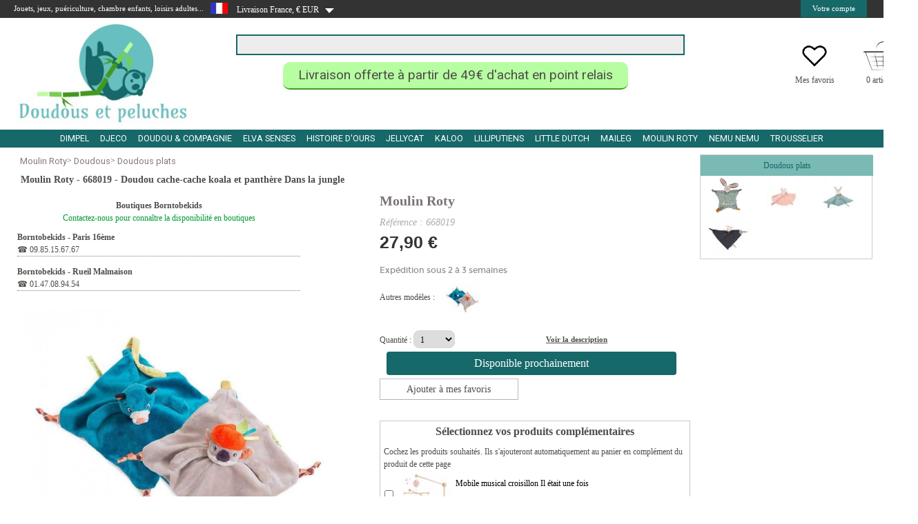

--- FILE ---
content_type: text/html
request_url: https://www.doudous-et-peluches.com/achat/moulin-roty-doudou-cache-cache-koala-et-panthere-dans-la-jungle_422602
body_size: 11739
content:

<!DOCTYPE html>
<html lang="fr">
<head>
<meta http-equiv="Content-Type" content="text/html;charset=utf-8">
    <title>Moulin Roty - Doudou cache-cache koala et panthère Dans la jungle</title>
    <meta name="description"
          content="Moulin Roty - Doudou cache-cache koala et panthère Dans la jungle">
    <meta name="keywords"
          content="Moulin Roty">
        <meta name="revisit-after" content="2 days">
    <meta name="copyright"
          content="All Rights Reserved - Sanant Technologies" />
    <meta name="Updated" content="daily">
    <meta name="search engines"
          content="Google, Bing, Duck Duck Go, Ixquick, Qwant, Tineye, Startpage, Yippy, Ecosia, Million Short, Pickanews, Wolfram Alpha, Photopin, Charigle">
    <meta name="robots" content="index, follow, all">
    <link rel="canonical"
          href="https://www.doudous-et-peluches.com/achat/doudou-cache-cache-koala-et-panthere-dans-la-jungle_422602">


    <link rel="stylesheet" href="https://cdnjs.cloudflare.com/ajax/libs/font-awesome/4.7.0/css/font-awesome.min.css"><link rel="stylesheet"   href="https://maxcdn.bootstrapcdn.com/bootstrap/4.5.2/css/bootstrap.min.css" ><script  type="text/javascript"  src="https://www.doudous-et-peluches.com/zoom_script/assets/jquery-1.7.min.js"></script>
	<script  type="text/javascript" src="https://www.doudous-et-peluches.com/_sanant/jquery/jquery.inc-5.pack.js"></script><script  type="text/javascript" src="https://www.doudous-et-peluches.com/_sanant/jquery/slippry.min.js"></script><script type="text/javascript" src="https://www.doudous-et-peluches.com/_sanant/js_ajax/jquery.contentcarousel.js"></script><script  type="text/javascript" src="https://www.doudous-et-peluches.com/_sanant/js_ajax/cbpHorizontalMenu.min.js"></script><script type="text/javascript" src="https://www.doudous-et-peluches.com/_sanant/js_ajax/function_general.js"></script><script  type="text/javascript" src="https://www.doudous-et-peluches.com/_sanant/js_ajax/cart_ajax_sanant.js"></script><meta http-equiv="Cache-control" content="public"><meta name="google-site-verification" content="IalvXek9BJ-xmy78s5naPeDE3QbJhguZDyrqBsaYMl0" /><script type="text/javascript" src="https://iwx.doudous-et-peluches.com/js/na/na/u/bbe4d88fc9.js"></script>
<meta name="p:domain_verify" content="b8868d0e9df500ad76f7c72911beb692">
<link rel="apple-touch-icon" sizes="57x57"
	href="https://www.doudous-et-peluches.com/_sanant/favicon/65/apple-icon-57x57.png">
<link rel="apple-touch-icon" sizes="60x60"
	href="https://www.doudous-et-peluches.com/_sanant/favicon/65/apple-icon-60x60.png">
<link rel="apple-touch-icon" sizes="72x72"
	href="https://www.doudous-et-peluches.com/_sanant/favicon/65/apple-icon-72x72.png">
<link rel="apple-touch-icon" sizes="76x76"
	href="https://www.doudous-et-peluches.com/_sanant/favicon/65/apple-icon-76x76.png">
<link rel="apple-touch-icon" sizes="114x114"
	href="https://www.doudous-et-peluches.com/_sanant/favicon/65/apple-icon-114x114.png">
<link rel="apple-touch-icon" sizes="120x120"
	href="https://www.doudous-et-peluches.com/_sanant/favicon/65/apple-icon-120x120.png">
<link rel="apple-touch-icon" sizes="144x144"
	href="https://www.doudous-et-peluches.com/_sanant/favicon/65/apple-icon-144x144.png">
<link rel="apple-touch-icon" sizes="152x152"
	href="https://www.doudous-et-peluches.com/_sanant/favicon/65/apple-icon-152x152.png">
<link rel="apple-touch-icon" sizes="180x180"
	href="https://www.doudous-et-peluches.com/_sanant/favicon/65/apple-icon-180x180.png">
<link rel="icon" type="image/png" sizes="192x192"
	href="https://www.doudous-et-peluches.com/_sanant/favicon/65/android-icon-192x192.png">
<link rel="icon" type="image/png" sizes="32x32"
	href="https://www.doudous-et-peluches.com/_sanant/favicon/65/favicon-32x32.png">
<link rel="icon" type="image/png" sizes="96x96"
	href="https://www.doudous-et-peluches.com/_sanant/favicon/65/favicon-96x96.png">
<link rel="icon" type="image/png" sizes="16x16"
	href="https://www.doudous-et-peluches.com/_sanant/favicon/65/favicon-16x16.png">
<link rel="manifest"
	href="https://www.doudous-et-peluches.com/_sanant/favicon/65/manifest.json">
<meta name="msapplication-TileColor" content="#ffffff">
<meta name="msapplication-TileImage"
	content="https://www.doudous-et-peluches.com/_sanant/favicon/65/ms-icon-144x144.png">
<meta name="theme-color" content="#ffffff">
<meta name="p:domain_verify" content="84633146d45a3a8d7acc98c261654869" />


<link rel="stylesheet" type="text/css" href="https://www.doudous-et-peluches.com/_sanant/themes/css/slider.css">
	<!--[if IE]><link rel="stylesheet" type="text/css" href="https://www.doudous-et-peluches.com/themes/_common/css/styles_ie.css"><![endif]-->
	<!--[if IE]><link rel="stylesheet" type="text/css" href="https://www.doudous-et-peluches.com/themes/65/css/theme_styles_ie.css"><![endif]-->
	<!--[if IE 6]><link rel="stylesheet" type="text/css" href="https://www.doudous-et-peluches.com/themes/_common/css/styles_ie6.css"><![endif]-->
	<!--[if IE 6]><link rel="stylesheet" type="text/css" href="https://www.doudous-et-peluches.com/themes/65/css/theme_styles_ie6.css"><![endif]-->
	<!--[if IE 7]><link rel="stylesheet" type="text/css" href="https://www.doudous-et-peluches.com/themes/_common/css/styles_ie7.css"><![endif]-->
	<!--[if IE 8]><link rel="stylesheet" type="text/css" href="https://www.doudous-et-peluches.com/themes/_common/css/styles_ie8.css"><![endif]-->
	<!--[if IE 9]><link rel="stylesheet" type="text/css" href="https://www.doudous-et-peluches.com/themes/_common/css/styles_ie9.css"><![endif]-->
	<link rel="stylesheet" type="text/css" href="https://www.doudous-et-peluches.com/js/zoombox/zoombox.css">
	<link rel="stylesheet" type="text/css" href="https://www.doudous-et-peluches.com/_sanant/themes/css/theme_styles2.php">
	<link rel="stylesheet" type="text/css" href="https://www.doudous-et-peluches.com/_sanant/themes/css/style_brand_v01.php">
	<link rel="stylesheet" type="text/css" href="https://www.doudous-et-peluches.com/_sanant/themes/css/style_general.php">
	<script type="text/javascript">function link(url) { window.location = url ; }</script>
<script type="text/javascript">
(function(w,d,t,r,u){var f,n,i;w[u]=w[u]||[],f=function(){var o={ti:"4003065"};o.q=w[u],w[u]=new UET(o),w[u].push("pageLoad")},n=d.createElement(t),n.src=r,n.async=1,n.onload=n.onreadystatechange=function(){var s=this.readyState;s&&s!=="loaded"&&s!=="complete"||(f(),n.onload=n.onreadystatechange=null)},i=d.getElementsByTagName(t)[0],i.parentNode.insertBefore(n,i)})(window,document,"script","//bat.bing.com/bat.js","uetq");
</script>
<meta name="google-site-verification" content="jyqvv0MyuvG7NGfI02gsV6GmKR5rGhv0B51eQ6ej7yM" />
<meta name="google-site-verification" content="-ksZuBS_lWA9LPeNq35b4Cj3yvWY-E0gzMOQAH8Zjyc" />                        <script type="text/javascript">
                                            $(document).ready(function(){
                                                $(".s1").CarouSlide({
                                                    slideTime:5000,
                                                    animTime:1200,
                                                    autoAnim:true
                                                });

                                            });
                              </script>

                                            <!-- Global site tag (gtag.js) - Google Ads: 695647510
                    <script async src="https://www.googletagmanager.com/gtag/js?id=AW-695647510"></script>
                    <script>
                        window.dataLayer = window.dataLayer || [];
                        function gtag(){dataLayer.push(arguments);}
                        gtag('js', new Date());

                        gtag('config', 'AW-695647510');
                    </script>
-->
                                        <!-- Global site tag (gtag.js) - Google Ads: 10854162396 -->
                    <script async src="https://www.googletagmanager.com/gtag/js?id=AW-10854162396"></script>
                    <script>
                        window.dataLayer = window.dataLayer || [];
                        function gtag(){dataLayer.push(arguments);}
                        gtag('js', new Date());

                        gtag('config', 'AW-10854162396');
                    </script>

                    </head><body><div id="div_addcart" style="display:none;"></div><div id="div_product_alert" style="display:none;"></div><link href="https://fonts.googleapis.com/css?family=Roboto" rel="stylesheet"><div id="headerBar"><div id="clientBtn"><div class="clienttitre">Jouets, jeux, puériculture, chambre enfants, loisirs adultes...</div><div class="toggleSubMenu" ><span > <img style="float: left;margin-top: 4px;" src="https://www.doudous-et-peluches.com/_sanant/images/DRAP-FR.jpg" ALT ="France"></span></div><div id="headerbar_country" style="height: 26px;"><ul class="headerbar_country"><li onclick="$('.menuCountryGeo').toggle();"><span style="float: left;margin-top: 5px;cursor:pointer;">&nbsp;&nbsp;&nbsp;Livraison France, € EUR&nbsp;</span><ul class="subMenu menuCountryGeo"><li><a target="_top" href="https://www.doudous-et-peluches.com/achat/moulin-roty-doudou-cache-cache-koala-et-panthere-dans-la-jungle_422602?country=de" rel="nofollow">
                                                <img src="https://www.doudous-et-peluches.com/_sanant/images/DRAP-DE.jpg"
                                                    ALT ="Allemagne" style="margin-right:10px;float:left;">Allemagne</a></li><li><a target="_top" href="https://www.doudous-et-peluches.com/achat/moulin-roty-doudou-cache-cache-koala-et-panthere-dans-la-jungle_422602?country=gb" rel="nofollow">
                                                <img src="https://www.doudous-et-peluches.com/_sanant/images/DRAP-GB.jpg"
                                                    ALT ="Angleterre" style="margin-right:10px;float:left;">Angleterre</a></li><li><a target="_top" href="https://www.doudous-et-peluches.com/achat/moulin-roty-doudou-cache-cache-koala-et-panthere-dans-la-jungle_422602?country=at" rel="nofollow">
                                                <img src="https://www.doudous-et-peluches.com/_sanant/images/DRAP-AT.jpg"
                                                    ALT ="Autriche" style="margin-right:10px;float:left;">Autriche</a></li><li><a target="_top" href="https://www.doudous-et-peluches.com/achat/moulin-roty-doudou-cache-cache-koala-et-panthere-dans-la-jungle_422602?country=be" rel="nofollow">
                                                <img src="https://www.doudous-et-peluches.com/_sanant/images/DRAP-BE.jpg"
                                                    ALT ="Belgique" style="margin-right:10px;float:left;">Belgique</a></li><li><a target="_top" href="https://www.doudous-et-peluches.com/achat/moulin-roty-doudou-cache-cache-koala-et-panthere-dans-la-jungle_422602?country=dk" rel="nofollow">
                                                <img src="https://www.doudous-et-peluches.com/_sanant/images/DRAP-DK.jpg"
                                                    ALT ="Danemark" style="margin-right:10px;float:left;">Danemark</a></li><li><a target="_top" href="https://www.doudous-et-peluches.com/achat/moulin-roty-doudou-cache-cache-koala-et-panthere-dans-la-jungle_422602?country=es" rel="nofollow">
                                                <img src="https://www.doudous-et-peluches.com/_sanant/images/DRAP-ES.jpg"
                                                    ALT ="Espagne" style="margin-right:10px;float:left;">Espagne</a></li><li><a target="_top" href="https://www.doudous-et-peluches.com/achat/moulin-roty-doudou-cache-cache-koala-et-panthere-dans-la-jungle_422602?country=gr" rel="nofollow">
                                                <img src="https://www.doudous-et-peluches.com/_sanant/images/DRAP-GR.jpg"
                                                    ALT ="Grèce" style="margin-right:10px;float:left;">Grèce</a></li><li><a target="_top" href="https://www.doudous-et-peluches.com/achat/moulin-roty-doudou-cache-cache-koala-et-panthere-dans-la-jungle_422602?country=ie" rel="nofollow">
                                                <img src="https://www.doudous-et-peluches.com/_sanant/images/DRAP-IE.jpg"
                                                    ALT ="Irlande" style="margin-right:10px;float:left;">Irlande</a></li><li><a target="_top" href="https://www.doudous-et-peluches.com/achat/moulin-roty-doudou-cache-cache-koala-et-panthere-dans-la-jungle_422602?country=it" rel="nofollow">
                                                <img src="https://www.doudous-et-peluches.com/_sanant/images/DRAP-IT.jpg"
                                                    ALT ="Italie" style="margin-right:10px;float:left;">Italie</a></li><li><a target="_top" href="https://www.doudous-et-peluches.com/achat/moulin-roty-doudou-cache-cache-koala-et-panthere-dans-la-jungle_422602?country=lu" rel="nofollow">
                                                <img src="https://www.doudous-et-peluches.com/_sanant/images/DRAP-LU.jpg"
                                                    ALT ="Luxembourg" style="margin-right:10px;float:left;">Luxembourg</a></li><li><a target="_top" href="https://www.doudous-et-peluches.com/achat/moulin-roty-doudou-cache-cache-koala-et-panthere-dans-la-jungle_422602?country=mt" rel="nofollow">
                                                <img src="https://www.doudous-et-peluches.com/_sanant/images/DRAP-MT.jpg"
                                                    ALT ="Malte" style="margin-right:10px;float:left;">Malte</a></li><li><a target="_top" href="https://www.doudous-et-peluches.com/achat/moulin-roty-doudou-cache-cache-koala-et-panthere-dans-la-jungle_422602?country=nl" rel="nofollow">
                                                <img src="https://www.doudous-et-peluches.com/_sanant/images/DRAP-NL.jpg"
                                                    ALT ="Pays-Bas" style="margin-right:10px;float:left;">Pays-Bas</a></li><li><a target="_top" href="https://www.doudous-et-peluches.com/achat/moulin-roty-doudou-cache-cache-koala-et-panthere-dans-la-jungle_422602?country=pl" rel="nofollow">
                                                <img src="https://www.doudous-et-peluches.com/_sanant/images/DRAP-PL.jpg"
                                                    ALT ="Pologne" style="margin-right:10px;float:left;">Pologne</a></li><li><a target="_top" href="https://www.doudous-et-peluches.com/achat/moulin-roty-doudou-cache-cache-koala-et-panthere-dans-la-jungle_422602?country=pt" rel="nofollow">
                                                <img src="https://www.doudous-et-peluches.com/_sanant/images/DRAP-PT.jpg"
                                                    ALT ="Portugal" style="margin-right:10px;float:left;">Portugal</a></li><li><a target="_top" href="https://www.doudous-et-peluches.com/achat/moulin-roty-doudou-cache-cache-koala-et-panthere-dans-la-jungle_422602?country=se" rel="nofollow">
                                                <img src="https://www.doudous-et-peluches.com/_sanant/images/DRAP-SE.jpg"
                                                    ALT ="Suède" style="margin-right:10px;float:left;">Suède</a></li><li><a target="_top" href="https://www.doudous-et-peluches.com/achat/moulin-roty-doudou-cache-cache-koala-et-panthere-dans-la-jungle_422602?country=ch" rel="nofollow">
                                                <img src="https://www.doudous-et-peluches.com/_sanant/images/DRAP-CH.jpg"
                                                    ALT ="Suisse" style="margin-right:10px;float:left;">Suisse</a></li></ul></li></ul>                </div>
                <script type="text/javascript">
                    $(document).ready( function () {
                        // On cache les sous-menus
                        // sauf celui qui porte la classe "open_at_load" :
                        $(".headerbar_country ul.subMenu:not('.open_at_load')").hide();
                        // On sélectionne tous les items de liste portant la classe "toggleSubMenu"

                        // et on remplace l'élément span qu'ils contiennent par un lien :
                        $(".headerbar_country li.toggleSubMenu span").each( function () {
                            // On stocke le contenu du span :
                            var TexteSpan = $(this).text();
                            $(this).replaceWith('<a href="" title="Sélectionnez le pays de livraison">' + TexteSpan + '<\/a>') ;
                        } ) ;

                        // On modifie l'évènement "click" sur les liens dans les items de liste
                        // qui portent la classe "toggleSubMenu" :
                        $(".headerbar_country li.toggleSubMenu > a").click( function () {
                            // Si le sous-menu était déjà ouvert, on le referme :
                            if ($(this).next("ul.subMenu:visible").length != 0) {
                                $(this).next("ul.subMenu").slideUp("normal", function () { $(this).parent().removeClass("open") } );
                            }
                            // Si le sous-menu est caché, on ferme les autres et on l'affiche :
                            else {
                                $(".headerbar_country ul.subMenu").slideUp("normal", function () { $(this).parent().removeClass("open") });
                                $(this).next("ul.subMenu").slideDown("normal", function () { $(this).parent().addClass("open") } );
                            }
                            // On empêche le navigateur de suivre le lien :
                            return false;
                        });



                    } ) ;
                </script>
            <div style="float: left;margin-top: 5px;"> <img src="https://www.doudous-et-peluches.com/_sanant/images/fleche-bas.png"  ALT=""></div><div class="liens-headerBar"><div id="connexion-customer"><ul class="connexion-customer"><li><span onclick="$('.menuCompteGeo').toggle();" style="cursor:pointer;">Votre compte</span>

            <ul class="subMenu menuCompteGeo">
                <li>

                    <p style="font-size:13px;padding-bottom:10px;padding-top:15px;text-align: center;font-weight:bold;" >Vous avez déjà un compte Doudous et peluches</p>
                <form name="signin" id="form_signin" action="https://www.doudous-et-peluches.com/index.php?s_id=connection" method="post" style="height:130px;">
            <!-- Champ e-mail -->
                <input class="input_inscription" id="login" type="email" name="customer[email]" maxlength="70" size="50" placeholder="E-mail" required title="Merci de renseigner votre e-mail">
                <br>
                <!-- Champ mot de passe -->
                <input class="input_inscription" type="password" name="customer[password]" id="pwd_input" maxlength="70" size="15" onfocus="on_password_focus();" placeholder="Mot de passe" required title="Merci de renseigner votre mot de passe">
                <!-- Mot de passe oublié -->
                                            <a style="background-color:#FFFFFF;" href="https://www.doudous-et-peluches.com/password_forgotten" >Mot de passe oublié</a>										<input type="submit" value="Valider" id="submit" title="Connexion" class="input_inscription2">
										<br>
									</form>
                                        <p style="font-size:13px;padding-bottom:10px;padding-top:15px;text-align: center;font-weight:bold;" >Vous êtes nouveau client</p>
                                        <p style="line-height:15px;text-align:justify;">
                                                Votre espace personnel vous permet de gérer votre compte directement sur internet : informations personnelles, commandes, inscription à la newsletter, actualités Doudous et peluches…<br><br> Profitez de chez vous de toute l'expertise Doudous et peluches.                                        </p>
                                        <form name="signin_creation" id="form_signin_creation" action="https://www.doudous-et-peluches.com/Inscription" method="post">
                                            <input type="hidden" name="inscr" value="done">
										    <input type="submit" value="Créer un compte" id="submit_creation" title="Connexion" class="input_inscription2">
							    	</form></li>
							    </ul>
						    </li>
						</ul>
	

					<script type="text/javascript">
					$(document).ready( function () {
						// On cache les sous-menus
					    // sauf celui qui porte la classe "open_at_load" :
					    $(".connexion-customer ul.subMenu:not('.open_at_load')").hide();
					    // On sélectionne tous les items de liste portant la classe "toggleSubMenu"

					    // et on remplace l'élément span qu'ils contiennent par un lien :
					    $(".connexion-customer li.toggleSubMenu span").each( function () {
					        // On stocke le contenu du span :
					        var TexteSpan = $(this).text();
					        $(this).replaceWith('<a href="" title="Cliquez sur le lien pour afficher le menu">' + TexteSpan + '<\/a>') ;
					    } ) ;

					    // On modifie l'évènement "click" sur les liens dans les items de liste
					    // qui portent la classe "toggleSubMenu" :
					    $(".connexion-customer li.toggleSubMenu > a").click( function () {
					        // Si le sous-menu était déjà ouvert, on le referme :
					        if ($(this).next("ul.subMenu:visible").length != 0) {
					            $(this).next("ul.subMenu").slideUp("normal", function () { $(this).parent().removeClass("open") } );
					        }
					        // Si le sous-menu est caché, on ferme les autres et on l'affiche :
					        else {
					            $(".connexion-customer ul.subMenu").slideUp("normal", function () { $(this).parent().removeClass("open") });
					            $(this).next("ul.subMenu").slideDown("normal", function () { $(this).parent().addClass("open") } );
					        }
					        // On empêche le navigateur de suivre le lien :
					        return false;
					    });



                    } ) ;
					</script>
			</div><span style="margin-left: 10px;" title="Du lundi au vendredi de 9h00 à 12h30 et de 13h30 à 17h30"></span></div></div></div>        <script>
            jQuery(function($){
                //Lorsque vous cliquez sur un lien de la classe poplight
                $('a.poplight').on('click', function() {
                    var popID = $(this).data('rel'); //Trouver la pop-up correspondante
                    var popWidth = $(this).data('width'); //Trouver la largeur
                    //Faire apparaitre la pop-up et ajouter le bouton de fermeture
                    $('#' + popID).fadeIn().css({ 'width': popWidth}).prepend('<a href="#" class="close"><img src="close_pop.png" class="btn_close" title="Close Window" alt="Close"></a>');
                            //Récupération du margin, qui permettra de centrer la fenêtre - on ajuste de 80px en conformité avec le CSS
                            var popMargTop = ($('#' + popID).height() + 80) / 2;
                            var popMargLeft = ($('#' + popID).width() + 80) / 2;
                            //Apply Margin to Popup
                            $('#' + popID).css({
                                'margin-top' : -popMargTop,
                                'margin-left' : -popMargLeft
                            });
                            //Apparition du fond - .css({'filter' : 'alpha(opacity=80)'}) pour corriger les bogues d'anciennes versions de IE
                            $('body').append('<div id="fade"></div>');
                            $('#fade').css({'filter' : 'alpha(opacity=80)'}).fadeIn();

                            return false;
                        });
                //Close Popups and Fade Layer
                $('body').on('click', 'a.close, #fade', function() { //Au clic sur le body...
                    $('#fade , .popup_block').fadeOut(function() {
                        $('#fade, a.close').remove();
                    }); //...ils disparaissent ensemble

                    return false;
                });
            });
        </script>
	<header><div class="header-centre" style="margin-top:30px;"><div style="float:left;width:330px;margin-top: -10px;margin-bottom: -15px;" ><a id="logo-link" href="https://www.doudous-et-peluches.com/" title="https://www.doudous-et-peluches.com/ Doudous"><img style="width:260px;" src="https://data.doudous-et-peluches.com/shop/logo/65/logo-doudous-et-peluches.jpg" alt="Doudous et peluches"></a></div><div style="float:left;width:650px;background:white;"><div style="margin-top: 10px;display:block;" >                    <script type='text/javascript'>var doofinder_script = '//cdn.doofinder.com/media/js/doofinder-classic.latest.min.js';(function(d,t){var f=d.createElement(t),s=d.getElementsByTagName(t)[0];f.async=1;f.src=('https:'==location.protocol?'https:':'http:')+doofinder_script;s.parentNode.insertBefore(f,s)}(document,'script'));
                        var dfClassicLayers = [{
                            "queryInput": "INPUT[name='q']",
                            "display": {
                                "width": "50%",
                                "facets": {
                                    "attached": "right",
                                    "width": "300px"
                                },
                                "lang": "fr"
                            },
                            "zone": "eu1",
                            "hashid": "32ced884ca43dc83abfc647957aaeb0f"
                        }];
                    </script>
                    <div id="topSearch_CMP" style="z-index:60;"><form method="get" action="https://www.doudous-et-peluches.com/"><input type="text" name="q" value="" class="topSearchInput"><input  id="okBtn2" value="" title="RECHERCHER UN PRODUIT, UNE REFERENCE OU UNE MARQUE"></form></div></div><div style="display:block;text-align: center;margin-top: 10px;font-size: 0.92rem;font-family: roboto;"> <div style="display: inline-block;
                                                                                border-bottom: 2px solid #419c1d;
                                                                                border-radius: 10px;
                                                                                margin-top: 10px;
                                                                                margin-right: 10px;
                                                                                background-color: #b7fea2;
                                                                                padding: 5px 15px 5px 15px;
                                                                                width: 500px;
                                                                                font-size: 1.2rem;
                                                                                text-transform: none;" >Livraison offerte à partir de 49€ d'achat en point relais</div></div></div><div style="margin-left:40px;float:left;;width:60px;background:white;margin-top:18px;"><table style="width: 300px;text-align: center;margin-top:0px;"><tr><td style="width: 100px;"></td><td style="width: 100px;"><a href="https://www.doudous-et-peluches.com/ma_wishlist" title="Wishlist"><img style="vertical-align: initial;width: 40px;" src="https://data.doudous-et-peluches.com/shop/picto/_default/wishlist.png"></a></td><td style="width: 100px;">        <script type="text/javascript">
            basket_add_price(0,0);
        </script>
        <img src="https://www.doudous-et-peluches.com/_sanant/images/panierborntobekids.jpg" width="60" title=Empty alt=Empty style="vertical-align:initial;"></td></tr><tr><td style="vertical-align: top;"></td><td style="vertical-align: top;"><a href="https://www.doudous-et-peluches.com/ma_wishlist" title="Wishlist">Mes favoris</a></td><td><span id="basket-qtty">0 article(s)</span></td></tr></table></div></div></header>        <nav id="MenuCategories" >
                                    <div style="background-color:#fff;">
                            <div id="underHeader"> <!-- Zone en dessous du menu contenant le second menu et la zone de recherche -->
                                <div class="header-centre">
                                    <div id="topMenuLeft"> <!-- Liens de gauche -->
                                        <ul id="topLeftMenu">


                                        </ul>
                                    </div>
                                    <div id="topMenu">
                                        <ul id="topRightMenu">
                                                                                    </ul>
                                    </div>
                                </div>
                            </div>
                        </div>
                                <div id="nav_1"></div>
                        <script type="text/javascript">
                $('#nav_1').inc('https://www.doudous-et-peluches.com/_sanant/navigation.php');
            </script>
        </nav>
    <div id="main_container">                        <script type="text/javascript">
                            KWKUniJS.ptag({
                                'zone' : 'product',
                                'productId' : '422602',
                                'categoryId' : '',
                                'customerId' : '',
                                'siteType' : 'd',
                                'language' : 'fr_FR'
                            });
                        </script>
                        <div id="fb-root"></div>
<script>(function(d, s, id) {
    var js, fjs = d.getElementsByTagName(s)[0];
  if (d.getElementById(id)) return;
  js = d.createElement(s); js.id = id;
  js.src = "//connect.facebook.net/fr_FR/sdk.js#xfbml=1&version=v2.10";
  fjs.parentNode.insertBefore(js, fjs);
}(document, 'script', 'facebook-jssdk'));</script>
        <SCRIPT>
            var pos1=9;
            function GetStock() {
                document.st_submit.valeur_totale.value = document.st_form.stock_qty.value;
            }
                    function AddBasket_Sanant(formulaire)
        {
        if (validation())            {
                                    var add_product = '{"product_list":[' +'{ "product_id":"411192" , "valeur":"' + document.getElementById("padd411192").checked + '"  }]}';                    CartAdd_test2('https://www.doudous-et-peluches.com/', 422602, "popin", "Cselling", formulaire.valeur_totale.value, formulaire.h.value,add_product);
                            }

        }
                function validation() {
                 return true; 
            }
            function validation_tripp_trapp()
            {

                if (document.getElementById("chkConfirmTripp_Trapp").checked === false)
                {
                    alert("Vous devez confirmer avoir regarder la vidéo pour pouvoir ajouter le produit au panier.");
                    return false;
                }
                else
                {
                    return true;
                }

            }
        </SCRIPT>
        <script>(function(d, s, id) {
                var js, fjs = d.getElementsByTagName(s)[0];
                if (d.getElementById(id)) return;
                js = d.createElement(s); js.id = id;
                js.src = "//connect.facebook.net/fr_FR/sdk.js#xfbml=1&version=v2.3";
                fjs.parentNode.insertBefore(js, fjs);
            }(document, 'script', 'facebook-jssdk'));
        </script>
    <section><div class="hpage-product-path"><div  class="breadcrumb" style="background-color:#FFFFFF;padding: 0rem 1rem 0rem 1rem;margin-bottom:0px;">&nbsp;<a href="https://www.doudous-et-peluches.com/m/moulin-roty" title="Retour à la catégorie Moulin Roty">Moulin Roty</a> &gt;&nbsp;<a href="https://www.doudous-et-peluches.com/m/moulin-roty/doudous" title="Retour à la catégorie Doudous">Doudous</a> &gt;&nbsp;<a href="https://www.doudous-et-peluches.com/m/moulin-roty/doudous/doudous-plats" title="Retour à la catégorie Doudous plats">Doudous plats</a> </div></div><div style="width: 990px;margin-top: 10px; background-color: #fff;"></div><div class="hpage-product-title" style="margin-top:10px;"><h1>Moulin Roty - 668019 - Doudou cache-cache koala et panthère Dans la jungle</h1></div><div id="hpage-container-product"><div style="float: left;width: 540px; background: #ffffff;"><div class="datasheet_shop_wrapper" style="cursor:pointer;border:0px;margin-left:10px;"><b>Boutiques Borntobekids</b><br /><span class="btn_color_03">Contactez-nous pour connaître la disponibilité en boutiques</span><br /><ul style="text-align:left">
<li style="border-bottom: 1px dotted grey;margin-bottom: 3px;">
                    <span class="btn_color_01"  style="width:300px;">
                    <a href="https://www.doudous-et-peluches.com/boutique-borntobekids-passy-paris-16" alt="https://www.doudous-et-peluches.com/">Borntobekids - Paris 16ème</a></span><br><p>☎ 09.85.15.67.67</p></li><li style="border-bottom: 1px dotted grey;margin-bottom: 3px;">
                    <span class="btn_color_01"  style="width:300px;">
                    <a href="https://www.doudous-et-peluches.com/boutique-borntobekids-rueil-malmaison" alt="https://www.doudous-et-peluches.com/">Borntobekids - Rueil Malmaison</a></span><br><p>☎ 01.47.08.94.54</p></li></ul></div><div style="display:none;" class="html5gallery" data-skin="darkness"  data-width="500"  data-height="400" data-resizemode="fill"  ><a href="https://www.doudous-et-peluches.com/image/422602/900x675/0/moulin-roty-668019-doudou-cache-cache-koala-et-panthere-dans-la-jungle-dans-la-jungle-900.jpg"  title="Doudou cache-cache koala et panthère Dans la jungle - Moulin Roty - 668019"><img src="https://www.doudous-et-peluches.com/image/422602/120x90/0/668019-moulin-roty-doudou-cache-cache-koala-et-panthere-dans-la-jungle-moulin-roty-120.jpg" alt="Doudou cache-cache koala et panthère Dans la jungle - Moulin Roty - 668019"></a><a href="https://www.doudous-et-peluches.com/image/422602/900x675/1/moulin-roty-668019-doudou-cache-cache-koala-et-panthere-dans-la-jungle-dans-la-jungle-900.jpg"  title="Doudou cache-cache koala et panthère Dans la jungle - Moulin Roty - 668019"><img src="https://www.doudous-et-peluches.com/image/422602/120x90/1/668019-moulin-roty-doudou-cache-cache-koala-et-panthere-dans-la-jungle-moulin-roty-120.jpg" alt="Doudou cache-cache koala et panthère Dans la jungle - Moulin Roty - 668019"></a></div><div style=" min-height: 80px;background: #ffffff;/* float: left; */ margin-top: -30px;    margin-left: 20px"><p style="font-family: cursive;font-weight:bold;font-size:15px;margin-bottom: 7px;">Voir nos autres produits associés</p><div >&nbsp;<a href="https://www.doudous-et-peluches.com/m/moulin-roty" title="Retour à la catégorie Moulin Roty">Moulin Roty</a> &gt;&nbsp;<a href="https://www.doudous-et-peluches.com/m/moulin-roty/doudous" title="Retour à la catégorie Doudous">Doudous</a> &gt;&nbsp;<a href="https://www.doudous-et-peluches.com/m/moulin-roty/doudous/doudous-plats" title="Retour à la catégorie Doudous plats">Doudous plats</a> </div></div></div><div style="float: right;width: 450px;/*max-height: 1050px*/; background: #ffffff;"><div  style="float: right;width: 450px;background: #ffffff;"><h2 style="margin-bottom:10px;"><a style="font-size:20px;font-weight:bold;color:#7c7373;"  title="Marque Moulin Roty"
                            href="https://www.doudous-et-peluches.com/m/moulin-roty">Moulin Roty
                        </a></h2><p style="    font-size: 0.85rem;color: #adadad;font-style: italic;">Référence : 668019</p><div class="prix-liste-produits"><div style="color:#333;font-size:25px;display:inline-block;font-weight:bold;" >
<span >27,90 €</span>


<meta itemprop="price" content="27.90" /> 
                <meta itemprop="priceCurrency" content="EUR" /><meta itemprop="url" content="https://www.doudous-et-peluches.com/achat/doudou-cache-cache-koala-et-panthere-dans-la-jungle_422602"><meta itemprop="sku" content="422602"></div></div><p class="product_in_stock">Expédition sous 2 à 3 semaines</p><div style="margin:0px 0px;"><input type="hidden" name="stock_qty" value="1" id="stock_qty"></form></div><div id="product-colors"><p style="float:left;line-height:20px;margin-right:10px;margin-top: 10px;">Autres modèles :</p><a href="https://www.doudous-et-peluches.com/achat/doudou-cache-cache-koala-et-panthere-dans-la-jungle_422602"><img src="https://www.doudous-et-peluches.com/image/422602/80x60/0/moulin-roty-668019-doudou-cache-cache-koala-et-panthere-dans-la-jungle-80.jpg"
                                                                                alt="Doudou cache-cache koala et panthère Dans la jungle - Moulin Roty" Width=60 ></a></div><br></div><div  style="/*float: right;width: 450px;*/ background: #ffffff;"><form name="st_submit" id="st_submit" action ="javascript:" method="GET">Quantité : <select  style="    margin-right: 30px;height: 26px;padding: 5px;margin-bottom: 5px;width: 60px; border-radius: 8px;border-color:#d6d9da;" name="valeur_totale" id="valeur_totale"  ><option value =1>1</option><option value =2>2</option><option value =3>3</option><option value =4>4</option></select><a href="#descriptif"  style="font-size:11px;font-weight: bold; text-decoration: underline;float: right;padding-right: 120px;padding-top: 5px;"> Voir la description</a><input id="h" type="hidden" name="h" value="fafde8e9aa7aaec4d7ddd6fbe973ff52f0f96344" ><a class="btn-alerte_v2" href="#">Disponible prochainement</a><div><a href="javascript:AddWishlist('https://www.doudous-et-peluches.com/','422602','popin','AddWishList','fafde8e9aa7aaec4d7ddd6fbe973ff52f0f96344');"   class="btnAjoutWishlist2" >Ajouter à mes favoris</a></div></form>                                            <script type="text/javascript">
                                                //<![CDATA[
                                                $(function () {
                                                    $('a.zoombox,input.zoombox').zoombox();
                                                });
                                                 //]]>
                                            </script>
                                            </div><div  style="margin-top:35px;float: right;width: 450px;min-height: 200px; background: #ffffff;"><div class="addcomp"><div class="block block-related"><div class="block-title">Sélectionnez vos produits complémentaires</div><div  class="block-sous-title"><div style="padding:5px;">Cochez les produits souhaités. Ils s'ajouteront automatiquement au panier en complément du produit de cette page</div></div><div class="block-content"><div class="checkbox_product"><input type="checkbox" class="checkbox related-checkbox" id="padd411192" name="padd411192" ></div><div class="product"><div class="product-image"><a href="https://www.doudous-et-peluches.com/achat/moulin-roty-mobile-musical-croisillon-il-etait-une-fois_411192" title="Mobile musical croisillon Il était une fois"><img src="https://www.doudous-et-peluches.com/image/411192/80x60/0/moulin-roty-664056-mobile-musical-croisillon-il-etait-une-fois-80.jpg" alt="Mobile musical croisillon Il était une fois" title="Mobile musical croisillon Il était une fois"></a></div><div class="product-details"><p class="product-name"><a href="https://www.doudous-et-peluches.com/achat/produit-moulin-roty-mobile-musical-croisillon-il-etait-une-fois_411192" >Mobile musical croisillon Il était une fois</a></p><div class="price-box"><div style="color:#a9a9a9;font-size:13px;display:inline-block; margin-left: 5px;">&nbsp;&nbsp;Prix :&nbsp;</div><div style="color:#333;font-size:15px;display:inline-block;font-weight:bold;" ><span >84,90 €</span> </div></div></div></div></div></div></div></div></div><div id="descriptif" style="width: 970px;border-top: 1px dotted #dccece;float: left;margin-left: 20px;margin-right: 20px;margin-bottom: 10px;margin-top: 10px;"></div><div class="domtab" style="width:990px;"><div><p style="margin-top: 5px;font-family: cursive;font-weight:bold;font-size:15px;margin-bottom: 7px;color:#008ca6;">
                Description du produit</p><p  id="what" style="line-height:20px;text-align:justify;font-size:13px; margin-left: 2px; margin-right: 20px">Découvrez l'adorable <STRONG>Doudou cache-cache koala et panthère</STRONG> Dans la jungle de la marque <STRONG>Moulin Roty</STRONG>. Cette référence 668019 est plus qu'un simple jouet, elle est un compagnon de jeu et un objet de réconfort pour votre enfant. Avec ses deux personnages attachants, le koala et la panthère, elle stimule l'imagination et la créativité de votre petit, tout en lui offrant douceur et apaisement.<br><br>Le Doudou cache-cache koala et panthère a des <STRONG>dimensions de 21 cm x 16 cm</STRONG>, ce qui le rend facile à manier et à transporter par un enfant. Il est léger avec un poids de seulement 0,09 kg, assurant ainsi une prise en main sans effort. La langue du produit est le français, offrant ainsi une facilité de compréhension et d'interaction pour les enfants francophones. Ce produit a pour référence 668019 et son code barre est 3575676680193, attestant de son authenticité et de sa qualité.<br><br>Fabriqué en <STRONG>polyester</STRONG>, ce doudou est doux au toucher et assure une grande durabilité. Il est facile à entretenir et peut être lavé à 30 degrés en cycle délicat. Pour la sécurité de votre enfant, ce produit respecte les normes CE, garantissant qu'il est exempt de substances nocives et adapté pour être manipulé par des enfants.<br><br>Ce Doudou cache-cache koala et panthère est conçu pour des enfants à partir de la <STRONG>naissance</STRONG>. Il est donc idéal comme cadeau de naissance ou pour célébrer les premiers mois de votre petit. Avec ses personnages de la jungle, il offre une initiation ludique à la découverte des animaux et de la nature.<br><br>La marque <STRONG>Moulin Roty</STRONG> est réputée pour sa capacité à créer des jouets authentiques et de qualité. Elle se distingue par son engagement pour l'enfance et la famille, en proposant des produits qui stimulent l'imagination des enfants tout en apportant douceur et réconfort. Avec Moulin Roty, vous pouvez être sûr que vous offrez à votre enfant un produit de qualité, conçu avec amour et attention.</p><br></div><br>



                                        <script type="application/ld+json">{"@context": "http://schema.org/",
                        "@type": "Product",
                        "name": "Doudou cache-cache koala et panthère Dans la jungle",
                        "image": "https://www.doudous-et-peluches.com/image/422602/1600x1200/0/moulin-roty-668019-doudou-cache-cache-koala-et-panthere-dans-la-jungle-dans-la-jungle-1600.jpg",
                        "mpn": "668019",
                        "sku": "422602",
                        "gtin13": "3575676680193",
                        "description": "Découvrez l'adorable <STRONG>Doudou cache-cache koala et panthère</STRONG> Dans la jungle de la marque <STRONG>Moulin Roty</STRONG>. Cette référence 668019 est plus qu'un simple jouet, elle est un compagnon de jeu et un objet de réconfort pour votre enfant. Avec ses deux personnages attachants, le koala et la panthère, elle stimule l'imagination et la créativité de votre petit, tout en lui offrant douceur et apaisement.Le Doudou cache-cache koala et panthère a des <STRONG>dimensions de 21 cm x 16 cm</STRONG>, ce qui le rend facile à manier et à transporter par un enfant. Il est léger avec un poids de seulement 0,09 kg, assurant ainsi une prise en main sans effort. La langue du produit est le français, offrant ainsi une facilité de compréhension et d'interaction pour les enfants francophones. Ce produit a pour référence 668019 et son code barre est 3575676680193, attestant de son authenticité et de sa qualité.Fabriqué en <STRONG>polyester</STRONG>, ce doudou est doux au toucher et assure une grande durabilité. Il est facile à entretenir et peut être lavé à 30 degrés en cycle délicat. Pour la sécurité de votre enfant, ce produit respecte les normes CE, garantissant qu'il est exempt de substances nocives et adapté pour être manipulé par des enfants.Ce Doudou cache-cache koala et panthère est conçu pour des enfants à partir de la <STRONG>naissance</STRONG>. Il est donc idéal comme cadeau de naissance ou pour célébrer les premiers mois de votre petit. Avec ses personnages de la jungle, il offre une initiation ludique à la découverte des animaux et de la nature.La marque <STRONG>Moulin Roty</STRONG> est réputée pour sa capacité à créer des jouets authentiques et de qualité. Elle se distingue par son engagement pour l'enfance et la famille, en proposant des produits qui stimulent l'imagination des enfants tout en apportant douceur et réconfort. Avec Moulin Roty, vous pouvez être sûr que vous offrez à votre enfant un produit de qualité, conçu avec amour et attention.",
                         "offers": {
                            "@type": "Offer",
                            "priceCurrency": "EUR",
                            "price": "27.90",
                            "url": "https://www.doudous-et-peluches.com/achat/doudou-cache-cache-koala-et-panthere-dans-la-jungle_422602",
                            "itemCondition": "http://schema.org/NewCondition",
                            "availability": "http://schema.org/PreOrder",
                            "priceValidUntil": "2099-12-31",
                            "shippingDetails": {
                                  "@type": "OfferShippingDetails",
                                  "shippingRate": {
                                    "@type": "MonetaryAmount",
                                    "value": 6.9,
                                    "currency": "EUR"},
                                  "shippingDestination": {
                                    "@type": "DefinedRegion",
                                    "addressCountry": "FR"}
                                  }
                                }
                          },
                        "brand":
                        {
                            "@type":"Brand" ,
                            "name":"Moulin Roty"
                        },
                        "hasMerchantReturnPolicy": {
                          "@type": "MerchantReturnPolicy",
                          "applicableCountry": "FR",
                          "returnPolicyCategory": "https://schema.org/MerchantReturnFiniteReturnWindow",
                          "merchantReturnDays": 30,
                          "returnMethod": "https://schema.org/ReturnByMail",
                          "returnFees": "https://schema.org/ReturnFeesCustomerResponsibility"
                        }
                    }
                    </script><div id="Visite" style="width: 970px;border-top: 1px dotted #dccece;float: left;margin-left: 20px;margin-right: 20px;margin-bottom: 10px;margin-top: 10px;"></div><div class="domtab" style="width:990px;"><p style="    margin-top: 15px;font-family: cursive;font-weight:bold;font-size:15px;margin-bottom: 7px;">Produits que vous avez visités</p><table><tr><td style="width:120px;">
                        <a href ="https://www.doudous-et-peluches.com/achat/moulin-roty-doudou-cache-cache-koala-et-panthere-dans-la-jungle_422602"><img src="https://data.doudous-et-peluches.com/pictures/products/422600_422699/422602_0_120x90_fbea2ba56ba08401da569bba3c9100a9811e901e.jpg" alt=""></a>
                        <br>&nbsp;<b>Marque :</b>  Moulin Roty
                        <br>&nbsp;<b>Réf. :</b>  668019
                    </td></table></div></section>
<aside style="height: auto;float: left;width: 260px;"><div id="produits-maillage"><a href="https://www.doudous-et-peluches.com/m/moulin-roty/doudous/doudous-plats"><p >Doudous plats</p></a><a href="https://www.doudous-et-peluches.com/achat/moulin-roty-doudou-lapin-sauge-trois-petits-lapins_505246" title="Doudou lapin sauge Trois petits lapins"><img src="https://www.doudous-et-peluches.com/image/505246/80x60/0/moulin-roty-678015-doudou-lapin-sauge-trois-petits-lapins-80.jpg" alt="Doudou lapin sauge Trois petits lapins" title="Doudou lapin sauge Trois petits lapins"></a><a href="https://www.doudous-et-peluches.com/achat/moulin-roty-doudou-souris-rose-la-petite-ecole-de-danse_561108" title="Doudou souris rose La petite école de danse"><img src="https://www.doudous-et-peluches.com/image/561108/80x60/0/moulin-roty-667015-doudou-souris-rose-la-petite-ecole-de-danse-80.jpg" alt="Doudou souris rose La petite école de danse" title="Doudou souris rose La petite école de danse"></a><a href="https://www.doudous-et-peluches.com/achat/moulin-roty-doudou-lapin-bleu-la-petite-ecole-de-danse_561110" title="Doudou lapin bleu La petite école de danse"><img src="https://www.doudous-et-peluches.com/image/561110/80x60/0/moulin-roty-667016-doudou-lapin-bleu-la-petite-ecole-de-danse-80.jpg" alt="Doudou lapin bleu La petite école de danse" title="Doudou lapin bleu La petite école de danse"></a><a href="https://www.doudous-et-peluches.com/achat/moulin-roty-doudou-mouton-gris-apres-la-pluie_466286" title="Doudou mouton gris Après la pluie"><img src="https://www.doudous-et-peluches.com/image/466286/80x60/0/moulin-roty-715017-doudou-mouton-gris-apres-la-pluie-80.jpg" alt="Doudou mouton gris Après la pluie" title="Doudou mouton gris Après la pluie"></a></aside></div><script type="text/javascript" src="https://www.doudous-et-peluches.com/js/html5gallery.js"></script>
	<script type="text/javascript" src="https://www.doudous-et-peluches.com/js/domtab.js"></script>
	<script type="text/javascript" src="https://www.doudous-et-peluches.com/js/zoombox/zoombox.js"></script>
	<script type="text/javascript" src="https://www.doudous-et-peluches.com/_sanant/js_ajax/jquery.CarouSlide.min.js"></script>
	<script type="text/javascript" src="https://www.doudous-et-peluches.com/_sanant/js_ajax/jquery.easing.1.3.js"></script>
	

            <footer><div class="container" style="max-width: 1260px;min-height:100px;"><hr><div style="margin:0 auto;text-align:center;"><div style="text-align: center;padding-top: 1px;font-weight: 500; font-size: 1.1rem;">Suivez-nous</div><div ><a href="https://www.facebook.com/Borntobekids-100083873685455/" target="_blank"><img src="https://data.doudous-et-peluches.com/shop/social-media/99/facebook_3.jpg"></a><a href="https://twitter.com/borntobekids/" target="_blank"><img style="margin-left: 10px;" src="https://data.doudous-et-peluches.com/shop/social-media/99/twitter_2.jpg"></a><a href="https://www.youtube.com/channel/UCW2_OrY2YbGQr95vPjKceLg/featured" target="_blank"><img style="margin-left: 10px;"  src="https://data.doudous-et-peluches.com/shop/social-media/99/youtube_2.jpg"></a><a href="https://www.instagram.com/borntobekids/" target="_blank"><img  style="margin-left: 10px;"  src="https://data.doudous-et-peluches.com/shop/social-media/99/instagram_2.jpg"></a><a href="https://fr.pinterest.com/borntobeKids/" target="_blank"><img  style="margin-left: 10px;"  src="https://data.doudous-et-peluches.com/shop/social-media/99/pinterest_2.jpg"></a></div></div>                        <script type="text/javascript">
                            function isValidEmailAddress(emailAddress) {
                                var pattern = new RegExp(/^((([a-z]|\d|[!#\$%&'\*\+\-\/=\?\^_`{\|}~]|[\u00A0-\uD7FF\uF900-\uFDCF\uFDF0-\uFFEF])+(\.([a-z]|\d|[!#\$%&'\*\+\-\/=\?\^_`{\|}~]|[\u00A0-\uD7FF\uF900-\uFDCF\uFDF0-\uFFEF])+)*)|((\x22)((((\x20|\x09)*(\x0d\x0a))?(\x20|\x09)+)?(([\x01-\x08\x0b\x0c\x0e-\x1f\x7f]|\x21|[\x23-\x5b]|[\x5d-\x7e]|[\u00A0-\uD7FF\uF900-\uFDCF\uFDF0-\uFFEF])|(\\([\x01-\x09\x0b\x0c\x0d-\x7f]|[\u00A0-\uD7FF\uF900-\uFDCF\uFDF0-\uFFEF]))))*(((\x20|\x09)*(\x0d\x0a))?(\x20|\x09)+)?(\x22)))@((([a-z]|\d|[\u00A0-\uD7FF\uF900-\uFDCF\uFDF0-\uFFEF])|(([a-z]|\d|[\u00A0-\uD7FF\uF900-\uFDCF\uFDF0-\uFFEF])([a-z]|\d|-|\.|_|~|[\u00A0-\uD7FF\uF900-\uFDCF\uFDF0-\uFFEF])*([a-z]|\d|[\u00A0-\uD7FF\uF900-\uFDCF\uFDF0-\uFFEF])))\.)+(([a-z]|[\u00A0-\uD7FF\uF900-\uFDCF\uFDF0-\uFFEF])|(([a-z]|[\u00A0-\uD7FF\uF900-\uFDCF\uFDF0-\uFFEF])([a-z]|\d|-|\.|_|~|[\u00A0-\uD7FF\uF900-\uFDCF\uFDF0-\uFFEF])*([a-z]|[\u00A0-\uD7FF\uF900-\uFDCF\uFDF0-\uFFEF])))\.?$/i);
                                return pattern.test(emailAddress);
                            }
                            function js_email(formulaire) {
                                $test_email = isValidEmailAddress(document.getElementById("email_newsletter").value);

                                if ($test_email==true)
                                    Add_email_newsletter('https://www.doudous-et-peluches.com/',formulaire.email_newsletter.value,formulaire.type.value,formulaire.title.value,formulaire.country.value);
                            }
                        </script>
                        <hr><div style="margin:0 auto;text-align:center;"><a style="color:#4c4c4c;font-size:13px;text-decoration: none;" href="https://www.doudous-et-peluches.com/cgv?c_id=1">Conditions générales de vente</a><a style="color:#4c4c4c;font-size:13px;text-decoration: none;" href="https://www.doudous-et-peluches.com/page-contact?c_id=31">Nous contacter</a><a style="color:#4c4c4c;font-size:13px;text-decoration: none;" href="https://www.doudous-et-peluches.com/livraison?c_id=37">Livraison</a><a style="color:#4c4c4c;font-size:13px;text-decoration: none;" href="https://www.doudous-et-peluches.com/modes-de-paiement?c_id=39">Modes de paiement</a><a style="color:#4c4c4c;font-size:13px;text-decoration: none;" href="https://www.doudous-et-peluches.com/cookies-et-mentions-legales?c_id=44">Politique de cookies</a><a style="color:#4c4c4c;font-size:13px;text-decoration: none;" href="https://www.doudous-et-peluches.com/politique-de-confidentialite?c_id=52">Politique de confidentialité</a></div><div style="margin:0 auto;text-align:center; color:#8e8e8e;margin-top: 30px;">- Un site édité par Sanant Technologies - Propriété exclusive Eden Kids @ 2010-2026</div></div></footer>		
		
	</body></html>

--- FILE ---
content_type: text/html
request_url: https://www.doudous-et-peluches.com/_sanant/navigation.php
body_size: 659
content:


<script src="https://www.doudous-et-peluches.com/_sanant/js_ajax/cbpHorizontalMenu.min.js"></script>

<div class="main" id="menu1">
	<nav id="menu-etage2" class="menu-etage2" > 		<ul>
			<li><a    href="https://www.doudous-et-peluches.com/m/dimpel" title="doudous et peluches Dimpel">Dimpel</a></li><li><a    href="https://www.doudous-et-peluches.com/m/djeco" title="doudous et peluches Djeco">Djeco</a></li><li><a    href="https://www.doudous-et-peluches.com/m/doudou-et-compagnie" title="doudous et peluches Doudou & Compagnie">Doudou & Compagnie</a></li><li><a    href="https://www.doudous-et-peluches.com/m/elva-senses" title="doudous et peluches Elva Senses">Elva Senses</a></li><li><a    href="https://www.doudous-et-peluches.com/m/histoire-d-ours" title="doudous et peluches Histoire d'Ours">Histoire d'Ours</a></li><li><a    href="https://www.doudous-et-peluches.com/m/jellycat" title="doudous et peluches Jellycat">Jellycat</a></li><li><a    href="https://www.doudous-et-peluches.com/m/kaloo" title="doudous et peluches Kaloo">Kaloo</a></li><li><a    href="https://www.doudous-et-peluches.com/m/lilliputiens" title="doudous et peluches Lilliputiens">Lilliputiens</a></li><li><a    href="https://www.doudous-et-peluches.com/m/little-dutch" title="doudous et peluches Little Dutch">Little Dutch</a></li><li><a    href="https://www.doudous-et-peluches.com/m/maileg" title="doudous et peluches Maileg">Maileg</a></li><li><a    href="https://www.doudous-et-peluches.com/m/moulin-roty" title="doudous et peluches Moulin Roty">Moulin Roty</a></li><li><a    href="https://www.doudous-et-peluches.com/m/nemu-nemu" title="doudous et peluches Nemu Nemu">Nemu Nemu</a></li><li><a    href="https://www.doudous-et-peluches.com/m/trousselier" title="doudous et peluches Trousselier">Trousselier</a></li>		</ul>
	</nav> <!--  <nav id="menu-etage2" class="menu-etage2"> -->
</div> <!--  <div class="main" id="menu1">   -->


<script type="text/javascript">
	function choix_menu(a){
		var tab = a.split("");
		for (var i=1; i<tab.length; i++) {
			var nom = "menu" + i;
			obj = document.getElementById(nom);
			if (nom == a){
				obj.style.display = 'inline';
			}else{
				obj.style.display = 'none';
			}
		}
	};
</script>

<script>
	$(function() {
		cbpHorizontalMenu.init();
	});
</script>



--- FILE ---
content_type: text/css
request_url: https://www.doudous-et-peluches.com/_sanant/themes/css/theme_styles2.php
body_size: 24998
content:


body{font-family: Roboto, Helvetica, sans-serif;font-size: 0.9rem;}

	.BoutonElodie{
	font-size:1rem;
		cursor:pointer;
	    color: white !important;
	    background: #fc3c6d;
	    text-decoration: none;
	    padding: 10px 20px;
	    top: 30px;
	    text-transform: uppercase;
	    position: relative;
	    font-family: 'Roboto', sans-serif;
	}
	
	.BoutonElodie:hover{
		text-decoration: none;
		color:#333;
		background:gainsboro;
	}


.BoutonNaissance{font-size:1rem;
                cursor:pointer;color: #2f2b2b !important;
                background: #ffffff;text-decoration: none;
                padding: 10px 20px;top: -50px;
                text-transform: uppercase;position: relative;font-family: 'Roboto', sans-serif;
                }
.BoutonNaissance:hover {text-decoration: none; color:#333; background:gainsboro;}

	.Raison{
		display: inline-block;
		margin-right: 20px;
	    text-align: center;
        width: 110px;
        vertical-align: top;
	}

	.bulletRaison {
	    background: gainsboro;
	    color: #333;
	    font-size: 30px;
	    border-radius: 50px;
	    padding: 10px;
	    width: 65px;
	    text-align: center;
	    margin: 10px auto;
	    cursor: pointer;
	}

	.encartRaison{
		display: none;
	}

	.encartRaison {
        font-style: italic;
        font-size: 16px;
        padding: 15px;
        text-align: center;
        background-color: #87f34bc9;
        width: 80%;
        margin: 0 auto;
	}

	.EncartServiceListe {
	    height: 200px;
    width: 300px;
    position: relative;
	}


a.BoutonMenuListe {
    text-decoration: none;
    color: black;
    background: #B0EEFA;
    padding: 6px;
    border-radius: 2px;
    margin-right: 5px;
    font-size:1rem;
}

a.BoutonMenuListe:hover {
    text-decoration: none !important;
    underline: none !important;
    color: gainsboro !important;
    background: #333 !important;
}

h1, h2, h3, h4, h5, h6 {
    font-size: 100%;
    font-weight: normal;
}

.brand h3 {
    font-size: 12px;
    font-weight: normal;
    font-family: Verdana;
}

li {
    list-style: none;
}

body, div, dl, dt, dd, ul, ol, li, h1, h2, h3, h4, h5, h6, pre, code, form, fieldset, legend, input, button, textarea, p, blockquote, th, td {
    margin: 0;
    padding: 0;
}

@font-face  {
font-family:"LeckerliOne";
src : url('https://www.doudous-et-peluches.com/_sanant/themes/fonts/LeckerliOne-Regular-webfont.eot');
src:  url('https://www.doudous-et-peluches.com/_sanant/themes/fonts/LeckerliOne-Regular-webfont.eot?') format('eot'),
url('https://www.doudous-et-peluches.com/_sanant/themes/fonts/LeckerliOne-Regular-webfont.woff') format('woff'),
url('https://www.doudous-et-peluches.com/_sanant/themes/fonts/LeckerliOne-Regular-webfont.svg#abcd') format('svg'),
url('https://www.doudous-et-peluches.com/_sanant/themes/fonts/LeckerliOne-Regular-webfont.ttf') format('truetype');}

@font-face  {
font-family:"imprima";
src : url('https://www.doudous-et-peluches.com/_sanant/themes/fonts/Imprima-Regular-webfont.eot');
src:  url('https://www.doudous-et-peluches.com/_sanant/themes/fonts/Imprima-Regular-webfont.eot?') format('eot'),
/*url('https://www.doudous-et-peluches.com/_sanant/themes/fonts/Imprima-Regular.woff') format('woff'),*/
/*url('https://www.doudous-et-peluches.com/_sanant/themes/fonts/Imprima-Regular-webfont.otf') format('opentype'),*/
url('https://www.doudous-et-peluches.com/_sanant/themes/fonts/Imprima-Regular-webfont.svg') format('svg'),
url('https://www.doudous-et-peluches.com/_sanant/themes/fonts/Imprima-Regular-webfont.ttf') format('truetype');}

@font-face  {
font-family:"regular";
src : url('https://www.doudous-et-peluches.com/_sanant/themes/fonts/regular-webfont.eot');
src:  url('https://www.doudous-et-peluches.com/_sanant/themes/fonts/regular-webfont.eot?') format('eot'),
/*url('https://www.doudous-et-peluches.com/_sanant/themes/fonts/regular-webfont.woff') format('woff'),*/
url('https://www.doudous-et-peluches.com/_sanant/themes/fonts/regular-webfont.otf') format('opentype'),
url('https://www.doudous-et-peluches.com/_sanant/themes/fonts/regular-webfont.svg') format('svg'),
url('https://www.doudous-et-peluches.com/_sanant/themes/fonts/regular-webfont.ttf') format('truetype');}

@font-face  {
font-family:"trebuchet";
src : url('https://www.doudous-et-peluches.com/_sanant/themes/fonts/TrebuchetMS.eot');
src:  url('https://www.doudous-et-peluches.com/_sanant/themes/fonts/TrebuchetMS.eot?') format('eot'),
url('https://www.doudous-et-peluches.com/_sanant/themes/fonts/TrebuchetMS.woff') format('woff'),
url('https://www.doudous-et-peluches.com/_sanant/themes/fonts/TrebuchetMS.svg#abcd') format('svg'),
url('https://www.doudous-et-peluches.com/_sanant/themes/fonts/TrebuchetMS.ttf') format('truetype');}

@font-face  {
font-family:"montserrat";
src : url('https://www.doudous-et-peluches.com/_sanant/themes/fonts/montserrat-regular-webfont.eot');
src:  url('https://www.doudous-et-peluches.com/_sanant/themes/fonts/montserrat-regular-webfont.eot?') format('eot'),
url('https://www.doudous-et-peluches.com/_sanant/themes/fonts/montserrat-regular-webfont.woff') format('woff'),
url('https://www.doudous-et-peluches.com/_sanant/themes/fonts/montserrat-regular-webfont.svg#abcd') format('svg'),
url('https://www.doudous-et-peluches.com/_sanant/themes/fonts/montserrat-regular-webfont.ttf') format('truetype');}
body {padding:0;margin:0px auto;color:#4E4D49;font-family:verdana;font-size:12px !important;
background-color:#FFF;


background-repeat:repeat;
}

.container{width:1260px;margin:0 auto;}
#main_container{width:1260px;margin:0 auto;background:#FFFFFF;display:table;padding-bottom:1px;min-height: 500px;}

.header-anniv {z-index: 1000;vertical-align: middle;text-align: center;font-weight: normal;font-size: 18px; color: #cc9d61;text-transform: uppercase;}

.header-anniv-m {z-index: 1000;vertical-align: middle;text-align: center;font-weight: normal;font-size: 14px; color: #cc9d61;text-transform: uppercase;}
.header-ORIGINE {z-index: 1000;vertical-align: middle;text-align: center;font-weight: normal;font-size: 18px; color: #fbf5ed;text-transform: uppercase;
            background: green;margin-top: 10px;width: 630px;}

.margin-left{margin-left:10px;}
.violet{color:#789;}
.block{display:block;}

img {border:0;}
h1 {font-size:17px;text-transform:uppercase;margin-bottom:10px;}
a {text-decoration:none;color:#4E4D49;outline:none;cursor:pointer;}
a:hover {text-decoration:underline;}
/*#submit {border:none;}*/
.round {-moz-border-radius:10px;border-radius:10px;}
.header-centre{width:1260px;margin:0px auto;}
#page, #underHeader, #nav_1, #header, table#head {width:auto;margin:0 auto;}
table#head {border-top:none;width:1008px;background: #fff;}
#page {border-top:none;width:1260px;border-bottom:4px solid #cebe8a;border-bottom:none;background:#fff;min-height:700px;}
.clear {width:1px;height:1px;clear:both;}
.toCenter {text-align:center;display:block;}
p.error {background:#F6FEF3;
    clear: both;
}
.btnVoir {background:#ede220;font-size:11px;color:#6d3526;display:block;height:11px;padding:1px 0;width:50px;text-align:center;font-weight:bold;line-height:10px;}
a:hover span.btnVoir {color:white;background:#6D3426;}

#topSale .price {display:block;}

/*header {text-align:left; height:150px;padding-top:10px;background:#FFF;} */
header {text-align:left; height:150px;padding-top:10px;?>}
/*background-image:url(https://www.doudous-et-peluches.com/_sanant/images/for-heading-01.jpg);*/

#logo-link{/*float:left;*/width:300px;margin-left:10px;margin-top:10px;}
#logo-cmp{float:left;width:300px;margin-left:10px;margin-top:0px;}
#logo-cmp-m{width:180px;margin: 0px auto;}
#logo-link-test{float:left;width:auto;margin-left:10px;}

/* Zone de recherche */
#topSearch {float:left;margin-left:50px;font-size:12px;margin-top:20px;}
#topSearch_CMP {float:left;font-size:12px;}

#topSearch-m {float:left;margin-left:50px;font-size:12px;margin-top:20px;}
#topSearch_CMP-m {font-size:12px;}

#topSearch {float:left;margin-left:50px;font-size:12px;margin-top:20px;}
#topSearch_CMP {float:left;font-size:12px;}

#okBtn {background-color:#eee;width:26px;height:25px;border:0;color:#999;font-size:11px;margin-left:-28px;cursor:pointer;padding:8px 0px;
	background:transparent url('https://www.doudous-et-peluches.com/_sanant/images/loupe.png') no-repeat 0% 40%;}

#okBtn2_old {background-color:#eee;width:26px;height:25px;border:0;color:#999;font-size:11px;margin-left:-28px;padding:8px 0px;
background:transparent url('https://www.doudous-et-peluches.com/_sanant/images/loupe.png') no-repeat 0% 40%;}

#okBtn2 {background-color:#eee;width:30px;height:15px;border:0;color:#999;font-size:11px;margin-top:-22px;float:right;
background:transparent url('https://www.doudous-et-peluches.com/_sanant/images/loupe.png') no-repeat 0% 40%;}

.topSearchInput {background-color:#ededed;border:2px solid #176869;width:650px;padding:0px 8px;height:30px;font-size:11px;font-family:verdana;font-style:italic;color:#176869;;margin-left:2px;}
.topSearchInput-m {background-color:#ededed;border:2px solid #176869;
width:100%;max-width:570px;padding:0px 8px;height:30px;font-size:11px;font-family:verdana;font-style:italic;color:#176869;margin-left:20px;}
.topSearchInput-m:focus {
border-color: #18bc9c;
outline: 0;
box-shadow: inset 0 1px 1px rgba(0, 0, 0, 0.075), 0 0 8px rgba(24, 188, 156, 0.6);
}



/* BARRE DU HAUT */
#headerRight {margin-right:10px;display: inline-block;width:200px;}
.basket-recap span {font-size:12px;display:block;color:#4E4D49;}
span.panier-accueil{background:url('https://www.doudous-et-peluches.com/_sanant/images/panier2.png');}

#headerBar {height:26px;padding:0px;width:100%;background-color:#333;vertical-align:middle;z-index:1000;position:absolute;min-width:1260px;}
#PubBar {height:26px;padding:0px;width:100%;background-color:#000;vertical-align:middle;z-index:0;position:absolute;min-width:1260px;    border-bottom: 2px solid white;}


#clientBtn {text-align:right;width:1260px;margin:0 auto;font-size:12px;}

#clientBtn h6 {font-size:11px;line-height:25px;padding:0px 10px;margin:0;text-transform:none;color:#fff;float:left;text-align: left;}
.clienttitre {font-size:11px;line-height:25px;padding:0px 10px;margin:0;text-transform:none;color:#fff;float:left;text-align: left;}

.liens-headerBar{float:right;margin-left:10px;}
.liens-headerBar a {line-height:25px;margin-right:0px;color:#fff;opacity:1;padding-left:7px;font-size:11px;}
.liens-headerBar a:hover {text-decoration:none;opacity:0.9;}
.liens-headerBar span {line-height:25px;color:#fff;font-size:11px;}
.liens-headerBar img {width:20px;height:20px;float:right;margin:2px 5px 0px 0px;}

#connexion-customer{float:left;width:100px;text-align:center;}
#connexion-customer a span{display:none;}
#connexion-customer a:hover span{display:block;}
.connexion-customer {list-style:none;}
.connexion-customer a, .connexion-customer span {display:block;margin-right:4px;text-decoration: none;background-color:#176869;}
.connexion-customer h4{font-size:13px;padding-bottom:10px;padding-top:15px;text-align: center;color:#efcef5;font-weight:bold;}
.connexion-customer p{font-family:verdana;padding-bottom:30px;padding-bottom:10px;text-align: left;}

.connexion-customer .subMenu {
        background-color: #FFFFFF;
    margin: 0;
    padding: 10px 30px 60px;
    width: 360px;
    height: auto;
    text-align: center;
    border-color: #787878;
    border-width: thin;
    border-style: solid;
    -webkit-border-bottom-right-radius: 10px;
    -webkit-border-bottom-left-radius: 10px;
    -moz-border-radius-bottomright: 10px;
    -moz-border-radius-bottomleft: 10px;
    border-bottom-right-radius: 10px;
    border-bottom-left-radius: 10px;
    } /* Modifier Anthony*/

.connexion-customer .subMenu_deconnection {
                                background-color:#FFFFFF;margin: 0;
                                padding:10px 30px;width:360px;
                                text-align:center;
                                border-color:#787878;border-width:thin;border-style:solid;
                                -webkit-border-bottom-right-radius: 10px;
                                -webkit-border-bottom-left-radius: 10px;
                                -moz-border-radius-bottomright: 10px;
                                -moz-border-radius-bottomleft: 10px;
                                border-bottom-right-radius: 10px;
                                border-bottom-left-radius: 10px;
                                }

.connexion-customer .subMenu_deconnection p {line-height:15px;text-align:justify;color:#333;}

.connexion-customer .subMenu_deconnection a {border-radius: 4px;border:none;
                                            background:#176869;color:#fff;
                                            font-size:12px;
                                            /*float:right;*/
                                            margin-top:6px;
                                            /*width:200px;*/
                                            margin-left: 16px;}

.connexion-customer_a_off{clear:both;}
.connexion-customer ul.subMenu a {text-align:left;color:#4E4D49;margin:0;padding:0;}

.input_connexion{width:180px;height:30px;margin:0px auto;opacity:0.8;display:block;color:#fff;background-color:#787878;text-transform:uppercase;cursor:pointer;}
input:hover.input_connexion{opacity:1;}

input:hover.input_inscription{opacity:1;}
.input_inscription{width:100%;display:block;margin:0px auto;height:25px;font-size:12px;}

input:hover.input_inscription2{opacity:1;}
.subMenu input{cursor:pointer;display:block;margin:0px auto;height:25px;font-size:12px;}

.input_inscription20{width:150px;color:#fff;background-color:#787878;opacity:0.8;text-transform:uppercase;cursor:pointer;margin-top:10px;float:right;}

.input_inscription2{border-radius: 4px;border:none;
                    background:#176869;color:#fff;
                    font-size:16px;
                    padding:5px 33px;
                    float:right;
                    margin-top:6px;
                    width:200px;
                    margin-left: 16px;}

#menu-pays{float:right;}
#menu-pays ul{float:none;}
#menu-pays, #menu-pays ul{padding:0;margin:0;list-style:none;float:left;z-index:2000000;}
#menu-pays img{vertical-align:middle;}
#menu-pays li{display:inline-block;position:relative;}
#menu-pays ul li{display:inherit;}
#menu-pays ul{position:absolute;max-height:0;left: 0;right: 0;overflow:hidden;}
/*#menu-pays ul{position:absolute;left: 0;right: 0;max-height:0;}*/
/* hauteur sous menus */
#menu-pays li:hover ul{max-height:15em;}
/* background du menu pays */
#menu-pays li:first-child{}
/* background des liens sous menus */
#menu-pays li:first-child li{background:#000;}
/* background du menu et des sous menus au survol */
#menu-pays li:first-child:hover{background:#000;}
#menu-pays li:first-child li:hover{background:#333;}
/* les a href */
#menu-pays a{text-decoration:none;display:block;padding:5px 5px;color:#fff;}
#menu-pays ul a{padding:4px 10px;text-align:left;}
#menu-pays li:hover li a{text-transform:inherit;}
#menu-pays li li a:hover{}

#menu-pays-white{padding-left:50px;}
#menu-pays-white ul{float:none;}
#menu-pays-white, #menu-pays-white ul{padding:0;margin:0;list-style:none;}
#menu-pays-white img{vertical-align:middle;}
#menu-pays-white li{display:inline-block;position:relative;}
#menu-pays-white ul li{display:inherit;}
#menu-pays-white ul{position:absolute;max-height:0;left: 0;right: 0;overflow:hidden;}
/* hauteur sous menus */
#menu-pays-white li:hover ul{max-height:15em;}
/* background du menu pays */
#menu-pays-white li:first-child{}
/* background des liens sous menus */
#menu-pays-white li:first-child li{background:#FFF;}
/* background du menu et des sous menus au survol */
#menu-pays-white li:first-child:hover{background:#FFF;}
#menu-pays-white li:first-child li:hover{background:#333;}
/* les a href */
#menu-pays-white a{text-decoration:none;display:block;padding:5px 5px;font-family:arial;color:#000;}
#menu-pays-white ul a{padding:4px 10px;text-align:left;}
#menu-pays-white li:hover li a{text-transform:inherit;}
#menu-pays-white li li a:hover{}


#menu-pays-pop{float:right;}
#menu-pays-pop ul{float:none;}
#menu-pays-pop, #menu-pays-pop ul{padding:0;margin:0;list-style:none;}
#menu-pays-pop img{vertical-align:middle;}
#menu-pays-pop li{display:inline-block;position:relative;background-color:#EEE;}
#menu-pays-pop ul li{display:inherit;}
#menu-pays-pop ul{position:absolute;max-height:0;left: 0;right: 0;overflow:hidden;}
/* hauteur sous menus */
#menu-pays-pop li:hover ul{max-height:15em;}
/* background du menu pays */
#menu-pays-pop li:first-child{}
/* background des liens sous menus */
#menu-pays-pop li:first-child li{background:#EEE;}
/* background du menu et des sous menus au survol */
#menu-pays-pop li:first-child:hover{background:#CCC;}
#menu-pays-pop li:first-child li:hover{background:#CCC;}
/* les a href */
#menu-pays-pop a{text-decoration:none;display:block;padding:5px 0px 5px 10px;font-family:arial;font-size:12px;}
#menu-pays-pop ul a{padding:4px 10px;text-align:left;}
#menu-pays-pop li:hover li a{text-transform:inherit;}

#menu-langue{float:right;}
#menu-langue ul{float:none;}
#menu-langue, #menu-langue ul{padding:0;margin:0;list-style:none;float: left;}
#menu-langue img{vertical-align:middle;}
#menu-langue li{display:inline-block;position:relative;}
#menu-langue ul li{display:inherit;}
#menu-langue ul{position:absolute;max-height:0;left: 0;right: 0;overflow:hidden;}
/* hauteur sous menus */
#menu-langue li:hover ul{max-height:15em;}
/* background du menu langue */
#menu-langue li:first-child{}
/* background des liens sous menus */
#menu-langue li:first-child li{background:#000;}
/* background du menu et des sous menus au survol */
#menu-langue li:first-child:hover{background:#000;}
#menu-langue li:first-child li:hover{background:#333;}
/* les a href */
#menu-langue a{text-decoration:none;display:block;padding:5px 10px;color:#fff;width:75px;border-left: 1px solid #969393;border-right: 1px solid #969393;margin-right: 10px;}
#menu-langue ul a{padding:4px 10px;text-align:left;}
#menu-langue li:hover li a{text-transform:inherit;}
#menu-langue li:hover li a:hover{background:#B9B3B3;color:#333;}
#menu-langue li li a:hover{}

#menu-langue-pop{float:left;}
#menu-langue-pop ul{float:none;}
#menu-langue-pop, #menu-langue-pop ul{padding:0;margin:0;list-style:none;}
#menu-langue-pop img{vertical-align:middle;}
#menu-langue-pop li{display:inline-block;position:relative;background-color:#EEE;}
#menu-langue-pop ul li{display:inherit;}
#menu-langue-pop ul{position:absolute;max-height:0;left: 0;right: 0;overflow:hidden;}
/* hauteur sous menus */
#menu-langue-pop li:hover ul{max-height:15em;}
/* background du menu langue */
#menu-langue-pop li:first-child{}
/* background des liens sous menus */
#menu-langue-pop li:first-child li{background:#EEE;}
/* background du menu et des sous menus au survol */
#menu-langue-pop li:first-child:hover{background:#CCC;}
#menu-langue-pop li:first-child li:hover{background:#CCC;}
/* les a href */
#menu-langue-pop a{text-decoration:none;display:block;padding:5px 0px 5px 10px;font-family:arial;font-size:12px;}
#menu-langue-pop ul a{padding:4px 10px;text-align:left;}
#menu-langue-pop li:hover li a{text-transform:inherit;}

/* Info livraison gratuite */
.info-livraison-gratuite {float:left;padding:10px;width:40%;text-align:center;padding-right:200px;}
.info-livraison-gratuite a{font-size:15px;color:#000;cursor:pointer;text-transform:uppercase;}
.info-livraison-gratuite span{font-size:13px;color:#000;display:block;}

/* Récapitulatif panier */
.basket-recap {padding:0px;/*float:right;width:200px;*/text-align:center;}
.basket-recap a {font-size:15px;color:#000;cursor:pointer;text-decoration:none;display:block;}
.basket-recap a:hover {color:#333;}
/*#checkBasket {font-size:10px;text-decoration:underline;float:right;overflow:hiidden;}*/

.topLeft, .topRight, .bottomLeft, .bottomRight {width:6px;height:6px;float:left;overflow:hidden;}
.bottomLeft {background-position:bottom left;}
.topRight {background-position:right top;float:right;}
.bottomRight {background-position:bottom right;float:right;}
.tabContent {font-size:12px;clear:both;}

.onWhite .topLeft, .onWhite .topRight, .onWhite .bottomLeft, .onWhite .bottomRight {background-color:#fff;}

#left, #right {float:left;}
#left {width:218px;}
#right {width:756px;margin-left:20px;}
#page #left_column {width:640px;}
#page #right_column {float:right;width:220px;margin:8px 6px 0px 15px;}

/* login on front page left column */
#loginFront {margin-left:10px;}
#loginFront #form_signin {margin-top:8px;}
#loginFront input {border:1px solid #abadb3;float:left;width:120px;padding:0 2px;}
#loginFront .submit {border:none;width:auto;margin:2px 2px 0 0;}
#frontLoginTop {width:211px;height:9px;}
#frontLoginCenter {width:211px;padding:5px 0;}
#frontLoginBottom {width:211px;height:8px;}
.loginSmall {color:#000;font-size:11px;}
.pink {color:#b33aba !important;}
#fronLoginBottom {overflow:hidden;margin:8px 0px 0px 47px;}
#fronLoginBottom div {float:left;}
#frontLoginCenter .form_line {margin-left:0px !important;}
#frontLoginCenter .toCenter {overflow:hidden;clear:both;}
#frontLoginCenter label.loginSmall {float:left;display:block;margin-left:10px;width:35px;text-align:left;margin-left:15px;}

/* newsletter banner on left front */
#newsletterLeftBanner {width:218px;height:43px;display:block;margin-left:7px;}
a#newsletterLeftBanner:hover {background-position:right;}
#signup_form td {padding:4px;}
#signup_form {padding:10px;}
#signup_form label {width:220px;display:block;float:left;}
.signUp td {padding:5px;}
#form_signin .form_line {}

#ourMarks, #transportLeft {margin-left:7px;margin-top:5px;padding-bottom:7px;}
#ourMarks .tabContent, #transportLeft .tabContent {margin-left:10px;}
#ourMarks .brownTab, #transportLeft .brownTab  {width:218px;}
#ourMarks ul {padding-top:10px;}
#ourMarks ul, #ourMarks li {list-style-type:disc !important;margin-left:15px;color:#729672;line-height:12px;font-size:9px;text-align:left;}
#ourMarks ul a {font-size:12px;color:#6D3426}
#allMarks {margin-left:10px;margin-bottom:5px;}

/* LIVRAISON */
#transportLeftIcon {margin:2px 0px 0px 4px;}
.transportDesc {color:#729672;font-size:12px;text-align:center;}

/* PAIEMENT */
#payLeft {margin-left:6px;}
#leftPayIcon {margin:2px 0px 0px 4px;}
#payLeft .greenLineBox {padding-bottom:40px;}

.leftSingleBanner {margin:5px 0px 0px 13px;}
#brands_logos{clear:both;width:700px;padding:20px 0px;}

/* MEILLEURES VENTES */
#topSaleLabel {width:140px;height:15px;margin:0px 0px 10px 10px;}
#topSale {width:364px;}
#topSale a img {max-width:95px;max-height:95px;border:3px solid #729672;-moz-border-radius:4px;border-radius:4px;}
#topSale table {margin-left:10px;}
#topSale td {font-size:12px;padding:5px;}
#topSale .product_descr{font-weight:normal;}
#topSale .product_name {font-weight:bold;}
#topSale .center {height:224px;overflow:hidden;}
#topSale .yellowArrow {float:right;margin:0px 10px 10px 0;}
#right .front-banner{float:right;margin-right:10px;}

/* buying process */
#order_breadcrumb {margin-top:20px;/*width:1250px*/;height:40px;margin-left: 20px;}

/*
#order_breadcrumb li {display:block;font-size:13px;text-align:center;width:188px;float:left;height:24px;line-height:24px;border-bottom-right-radius: 25px;border-bottom: 1px solid;border-bottom: 1px dotted  #176869}
*/

#order_breadcrumb li {display:block;font-size:13px;text-align:center;width:188px;float:left;height:24px;line-height:24px;border-bottom: 1px dashed  #176869}

#order_breadcrumb li a{}
/*
#order_breadcrumb li.selected{ font-weight: bold;border-bottom-right-radius: 25px;border-bottom: 3px solid #176869}
*/
#order_breadcrumb li.selected{ font-weight: bold;border-bottom: 4px solid #176869}

#order_breadcrumb li.selected a{color:#000;}
#new_delivery_address_content {padding:20px;}

table#order-summary {border:1px solid #EFD6AA;}
table#order-summary td {padding: 10px;}
table#order-summary caption {background: #FFF6D3;padding: 5px 10px;  }

/* category view */
.bigBannerDesc {background-color:#333333;padding:5px;color:#fff;font-size:90%;width:767px;overflow:hidden;}
.truncator a, .bigBannerDesc a {color:yellow;}
.categoryTable {border-collapse:collapse;table-layout:fixed;}
.categoryTableHead td {width:100%;font-size:10px;}
.categoryTableProduct {border:1px solid #D7EED8;}
.catalogTableHead {background:#D7EED8;padding:2px;}

/* pagination */
.pagination_on, .pagination_off {background:#72392A;color:yellow;border:1px solid silver;padding:2px;width:18px;display:block;float:left;font-size:12px;}
li.selected_menu .menuBrownCenter {background:#333333 !important;}

/* MENU */
nav {text-align:left;background-color:#176869;text-align: center;;min-width:1260px;}
#underHeader {overflow:hidden;border-top:none;width:100%;min-width:1260px;}

/* Menu 1 ONGLETS PRINCIPAUX ... */

#topMenuLeft{width:auto;font-size:12px; height:22px;line-height:22px;float:left;margin-left:10px;}
#topLeftMenu{text-align:left;list-style-type:none;margin:0;}
#topLeftMenu li {display:inline;margin-right:1px;padding: 0px 0px 0px 0px;width: 150px;height: 35px;}
#topLeftMenu li a{font-size:12px;text-decoration:none;color:#4E4D49;padding-left: 10px;padding-right: 5px;
                                                                                border-top-left-radius: 0%;border-top: 1px solid;border-left: 1px solid;padding-top: 2px;;}
#topLeftMenu li a:hover{color:#4E4D49;background-color:##79bab4;}
#topLeftMenu li.active{background-color:#176869;color: #fff;
                                                            border: 2px solid #79bab4;
                                                            border-top-left-radius: 40%;width: 150px; padding: 7px 10px 10px 0px;;}
#topLeftMenu li.active a{color:#fff;border-top-left-radius: 0%;border: 0px;}

/* Menu 2 MARQUES NOUVEAUTES ... */
#topMenu {width:auto;font-size:12px; color:#d0d6cb;height:2px;line-height:22px;float:right;margin-right:10px;}
#topRightMenu {text-align:left;list-style-type:none;margin:0;padding:0 0 0 15px;}
#topRightMenu li {display:inline;}
#topRightMenu li a {color:#efcef5;font-size:13px;opacity:1;}
#topRightMenu li a:hover {opacity:0.8;text-decoration:none;}

.soldes {   font-weight: bold;
background-color: #d63e3e;
color: #fff;
border: 2px solid rgba(163, 207, 222, 0.27);
border-top-left-radius: 40%;
width: 150px;
padding: 4px 10px 10px 10px;
margin-left: -14px;
}
.blackfriday {   font-weight: bold;
background-color: #000000;
color: #fff;
border: 2px solid rgba(163, 207, 222, 0.27);
/*border-top-left-radius: 40%;*/
width: 150px;
padding: 4px 10px 10px 10px;
margin-left: -4px;
}
.magasin {   font-weight: bold;
background-color: #d0a257;
color: #fff;
border: 2px solid rgba(163, 207, 222, 0.27);
/*border-top-left-radius: 33%;*/
width: 150px;
padding: 4px 10px 10px 10px;
margin-left: 50px;
}
.liste_cadeaux {   font-weight: bold;
background-color: #6357d0;
color: #fff;
border: 2px solid rgba(163, 207, 222, 0.27);
/*border-top-left-radius: 33%;*/
width: 150px;
padding: 4px 25px 10px 10px;
margin-left: 50px;
}
.liste_cadeaux a{color:white;}
.liste_cadeaux a:hover{color:white;}
/* Menu principal */
#nav_1 {width:100%;height:auto;}
.menu-etage2{margin: 0 auto; color: #efcef5;border-bottom: 1px solid #176869;
                                                                /*border-top: 1px solid #176869*/}
.menu-etage2 ul{list-style-type: none;margin:0;}
.menu-etage2 > ul,
.menu-etage2 .cbp-hrsub-inner {width:1260px;margin:0px auto;height:25px;position:relative;}
.cbp-hrsub-inner ul{padding-bottom:7px;}
.menu-etage2 > ul > li {display:inline-block;height:25px;text-align:left;list-style:none;}
.menu-etage2 > ul > li > a {text-transform: uppercase;
                                                                font-size: 0.78rem;
                                                                color: #ffffff;
                                                                display: inline-block;
                                                                text-decoration: none;
                                                                text-align: center;
                                                                height: 25px;
                                                                line-height: 25px;
                                                               padding: 0px 8px 8px 8px;
                                                                margin-right: 0p;
                                                                font-family: Roboto;}
.menu-etage2 > ul > li > a.selected {color: #fffefb;background-color:#333}
.menu-etage2 > ul > li > a:hover {color: #fffefb;background-color:#beb8b8}
.menu-etage2 > ul > li:hover {color:#4E4D49;background-color:#79bab4;}



/* sous-menu */
.menu-etage2 .menu-etage3 {min-height:210px;display:none;position:absolute;background-color:#fff;
                                                                    border-bottom:4px solid #176869;
                                                                    border-left:4px solid #176869;
                                                                    border-right:4px solid #176869;
                                                                    /*border-top: 1px solid #176869;*/
                                                                    width:1256px;margin:0 auto;left:0px;
                                                                    z-index:1000000;;margin: 0px 0px 0px 0px}
.cbp-hropen .menu-etage3 {display:block;z-index:1000000;/*min-height:400px;max-height:500px;*/}
.menu-etage2 .cbp-hrsub-inner > div {width:230px;float:left;padding:0px 10px;margin:10px 0px;}
.menu-etage2 .cbp-hrsub-inner > div.image-menu {}
.menu-etage2 .cbp-hrsub-inner > div img {}
.menu-etage2 .cbp-hrsub-inner:before,
.menu-etage2 .cbp-hrsub-inner:after {content: " ";display: table;clear: both;background:#FFF;}
.menu-etage2 .cbp-hrsub-inner > ul > li:hover a{color:#5C5E79 ;background:none;}
.menu-etage2 .cbp-hrsub-inner > div li{line-height:15px;}

.menuEtageTitle {color:#efcef5;font-size: 0.8rem;margin-bottom: 2px; text-transform: uppercase; font-weight: bold; border-bottom: 1px solid gainsboro; width: 200px; text-decoration: none; font-family: Roboto;}

.menu-etage3 .cbp-hrsub-inner > div > ul > a{text-decoration:none;}
.menu-etage3 .cbp-hrsub-inner > div > ul > li > a{background:#fff;color:#878787;}
.menu-etage3 .cbp-hrsub-inner > div p{color:#789;font-size:14px;margin-bottom:10px;}
.menu-etage3 .cbp-hrsub-inner > div > ul > li > a:hover{text-decoration:underline;}


.brand_encadre {background-color: black;width: 200px;color: white;text-align: center;padding: 5px;}

.image-menu{}

/*
#newsletter_popupContact{background-color:white;background-image:url(img/newsletter_popin_background.jpg);background-repeat:no-repeat;}
.coups-de-coeur{width:100%; height:250px;padding:20px 0px;}
.bloc-produit{width:250px;height:100%;margin-left:20px;display:inline-block;}
.bloc-produit span{font-size:11px;}
*/
/* BEST PRODUCT */
.ca-container{position:relative;margin:0px auto;width:1220px;clear:both;padding:0px 20px;background-color:#fff;}
.ca-container p{font-size:20px;font-family:LeckerliOne;}
.ca-wrapper{width:1210px;height:300px;position:relative;padding-top:15px;margin:0px auto;}
.ca-item{position:relative;float:left;width:242px;min-height:300px;text-align:center;}

.trait-accueil{width:1010px;float:right;background-color:#ccc;height:1px;position:relative;bottom:11px;}


.ca-item-main{
	/*-moz-box-shadow:1px 1px 2px rgba(0,0,0,0.3);
	-webkit-box-shadow:1px 1px 2px rgba(0,0,0,0.3);
	box-shadow:1px 1px 2px rgba(0,0,0,0.3);*/
	overflow:hidden;
	min-height:300px;
	text-align:left;
}
.ca-container .photo-produit{width:305px;height:220px;position:relative;margin:0 auto;background-size:305px;}
.ca-item h3{text-transform:uppercase;padding:0;color:#999;}
.ca-item h4{font-weight:normal;position:relative;padding:0;}
.ca-item span{font-size:14px;margin-left:10px;}

.ca-nav span{
	width:15px;
	height:23px;
	background:transparent url('https://www.doudous-et-peluches.com/_sanant/images/arrows.png')  no-repeat top left;
	position:absolute;
	top:40%;
	text-indent:-9000px;
	opacity:0.7;
	cursor:pointer;
	z-index:100;
}
.ca-nav span.ca-nav-prev{background-position:top left;}
.ca-nav span.ca-nav-next{background-position:top right;left:auto;right:20px;}
.ca-nav span:hover{opacity:1.0;}

.ligne{background:#E6E7E8;height:1px;width:1220px;margin:0 auto;}
.liens-social-media{position:relative;top:-10px;text-align:center;margin:0 auto;width:100px;}
.liens-social-media li{padding-right:5px;background-color:#fff;display:inline;list-style:none;float:left;}
.logos-accueil{width:1260px;text-align:center;padding:20px 0px;background-color:#fff;}
.logos-accueil img{margin:0px 5px;}

.logos-best-brands{width:950px;margin:20px auto;}
.logos-best-brands img{margin:0px 5px;}


/* GARANTIES */
.garanties-accueil{height:50px;clear:both;width:90%;margin:0px auto;background:#fff;padding:10px 64px;}
.garanties-accueil div{float:left;width:260px;padding:0px 11px;}
.garanties-accueil img{float:left;margin-right:10px;float:left;}
.garanties-accueil h4{font-family:LeckerliOne;color:#333;font-size:16px;}

/* Footer */
footer {background-color:#fff;clear:both;color:#000;}
footer p{font-size:12px;}
footer a{font-size:13px;color:#999;padding:10px;}
footer h2{font-size:15px;margin-bottom:5px;color:#e6e6e6;font-family: Roboto;font-style:italic;}
.bloc-footer{width:250px;float:left;padding:10px;}
.bloc-footer > ul {float:left;margin-bottom:20px;}
.bloc-footer > ul > li{list-style:none;height:17px;line-height:17px;margin-top:20px;}
.bloc-footer > ul > li > a{display:inline;font-size:11px;text-decoration:none;text-transform:none;color:#999;}
.titres-footer{margin-bottom:5px;font-size:15px;color:#ccc;}

.bloc-footer_catalogue {width:250px;float:left;padding:10px;}
.bloc-footer_marque {width:250px;float:left;padding:10px;margin-left:40px;}
.bloc-footer_reseau {width:275px;float:left;padding:10px;}

.fb-like{margin:10px 0px 20px 0px;}
.contact-footer span{font-size:18px;}
.bloc-footer input{font-size:12px;height:30px;width:200px;padding:0px 8px;margin-top:10px;border:none;border-radius:20px;}
#ok{background-color:#176869;border-radius:0px 10px 10px 0px;font-size:13px;padding:0;width:30px;height:30px;border:none;color:#fff;margin-left:-20px;cursor:pointer;font-style:normal;opacity:1;}
input:hover#ok{background-color:#4197a8;}
.bottom-footer-container{width:1260px;clear:both;text-align:center;}
.bottom-footer-container > ul > li{display:inline;}
.bottom-footer-container > ul > li > a{color:#999;padding:0px 10px;border-right:1px solid #999;}

.column_name {margin:0px !important;}
#signature {margin-left:-540px;left:0;padding:20px;color:#a7a493;font-size:12px;}

.carousel {float:right;}
.carousel img {max-width:125px;}
.carousel li {float:left;margin:15px 35px;height:150px;}

/*Address transportation*/
#transport-address-wrapper {overflow: hidden;}
#transport-address {
    min-width:300px;
    float: left;
    display: block;
    margin-right:20px;
    margin-bottom: 20px;
    height: 80px;
}
#payment_address{display: none;clear:both;padding: 20px;}
#address-form-btn {margin-top: 0px;margin-left: 10px;}

	.add{
		font-family:"Lucida Grande", "Lucida Sans Unicode", Verdana, Arial, Helvetica, sans-serif; 
		font-size:14px;
		text-indent:30px;
		display:block;
	}

.bouton_centrage{
	align:center;
}

/* Page Papo */
	
@font-face{
	font-family : "ostrich";
    src : url('https://www.doudous-et-peluches.com/_sanant/themes/fonts/ostrichsans-heavy-webfont.eot');/* Pour IE9 Compat mode */
    src: url('https://www.doudous-et-peluches.com/_sanant/themes/fonts/ostrichsans-heavy-webfont.eot?') format('eot'),
    	 url('https://www.doudous-et-peluches.com/_sanant/themes/fonts/ostrichsans-heavy-webfont.woff') format('woff'),
		 url('https://www.doudous-et-peluches.com/_sanant/themes/fonts/ostrichsans-heavy-webfont.svg#abcd') format('svg'),
		 url('https://www.doudous-et-peluches.com/_sanant/themes/fonts/ostrichsans-heavy-webfont.ttf') format('truetype');
}

.container-papo {
	width:1000px;
	margin:0 auto;}

.haut-papo {
	width:1000px;
	height:475px;
	background-repeat:no-repeat;
}

.presentation-papo {
	width:300px;
	text-align:center;
	float:left;
	margin-left:40px;
	margin-top:70px;
}

	
.presentation-papo p{
	font-family:Arial, Helvetica, sans-serif;
	font-size:12px;
	color:#817a5e;
	text-align:justify;
	width:300px;
}

.presentation-papo h1{
	font-family:"ostrich";
	color:#817a5e;
	font-size:24px;
	font-weight:normal;
	margin:10px 0px;
}

.slider-papo {
	float:right;
	width:540px;
	text-align:center;
	margin-top:120px;
	margin-right:40px;
	border:#c3b896 4px solid;
}

.contenu-papo {
	width:970px;
	clear:both;
	padding-top:20px;
	margin:0 auto;
}

.contenu-papo a:hover{
	text-decoration:none;
}

.collections_papo table{margin-left:15px;}
	
.collections_papo h3{
    font-family:"ostrich";
	color:#817a5e;
	font-weight:normal;
	text-align:left;
	font-size:20px;
	}

.collections_papo p {
	font-family:Arial, Helvetica, sans-serif;
	font-size:12px;
	color:#817a5e;
	text-align:justify;
	padding:0px 15px 40px 0px;
}
	
.new_papo h2 {
	font-family:"ostrich";
	color:#f4c100;
	font-weight:normal;
	margin-top:30px;
	background-repeat:no-repeat;
	background-position:right;
	border-bottom:solid 4px #f4c100;
	margin-bottom:30px;
	font-size:23px;
}

.new_papo h3 {
	font-family:"ostrich";
	color:#817a5e;
	font-weight:normal;
	text-align:center;
	font-size:19px;
}

.tableau2-papo td {
	padding-right:10px;
}


.collections_papo h2 {
	font-family:"ostrich";
	color:#f4c100;
	font-weight:normal;
	border-bottom:solid 4px #f4c100;
	margin-top:30px;
	margin-bottom:20px;
	font-size:23px;
}


.collections_papo h3 {
	font-family:"ostrich";
	color:#817a5e;
	font-weight:normal;
	text-align:center;
	top:20px;
}

.header_panier2014{margin:0px 0px 50px 10px;}
.offre-numero1{float:left;border: 1px solid #e6e6e6;margin-left:20px;margin-top:30px;width:320px;padding:5px 10px;}
.header_panier2014 h2{font-size:17px;color:#4d4d4d;}
.header_panier2014 p{font-size:12px;color:#808080;font-family:arial;line-height:17px;}
.offre-numero2{float:left;border: 1px solid #e6e6e6;margin-left:20px;margin-top:30px;width:320px;padding:5px 10px;}



/* item navigator 
.container_slide  ul.navigator-wrap-inner  li.active{background:#E6E7E8;}*/
.container_slide  ul.navigator-wrap-inner  li >  div{
	color:#FFF;
	height:30px;
	position:relative;
	padding-left:15px;
	width:210px;
}

.container_slide  ul.navigator-wrap-inner  li >  div{
	text-align:right;
}
.container_slide  ul.navigator-wrap-inner li.active {
	background-color:#EEE;
}

.trois-pub{width:1260px;text-align:center;margin:0 auto;padding-top:20px;}
.trois-pub img{width:410px;height:280px;}
.petites-bannieres-accueil{background-color:#fff;}
.petites-bannieres-accueil img{padding-bottom:10px;}

/************** PAGE MARQUE **************/
.description_marque{left:800px;position:absolute;padding:10px 10px;width:460px;}

/************** PAGE CATEGORIE **************/
.description-sous-cat{width:420px;left:820px;position:absolute;padding-top:5px;}
.description-sous-cat h1{color:#176869;font-family:georgia;font-style:italic;padding:10px 10px 0px;text-transform:none;}
.description-sous-cat span {    font-size: 18px;
font-weight: bold;color:#176869;font-family:georgia;font-style:italic;padding:10px 10px 0px;text-transform:none;}
.description-sous-cat p{padding:0px 10px;}

.description-sous-cat2{padding-top:5px;}
.description-sous-cat2 h1{color:#176869;font-family:georgia;font-style:italic;padding:10px 10px 0px;text-transform:none;}
.description-sous-cat2 span {    font-size: 18px;
font-weight: bold;color:#176869;font-family:georgia;font-style:italic;padding:10px 10px 0px;text-transform:none;}
.description-sous-cat2 p{padding:0px 10px;}

a:hover {
    color: inherit !important;
    text-decoration: none !important;
}



.priceMiniProduct{
font-size: 0.7rem; padding: 5px; color: #333; width: 120px; margin: 15px auto; border-radius: 3px;
}


.breadcrumb{ margin: 0.25rem 0 !important;}
.breadcrumb ul{ margin-bottom: 0 !important;}

.breadcrumb li {font-size:12px;display: inline-block;}
.breadcrumb a{color: #887878; font-family: Roboto; font-size: 0.8rem;}

.text_top_brand{width:1260px;height:auto;box-shadow:0px 1px 10px -1px #ccc;margin-bottom:10px;position:relative;}
.text_left_brand{height: auto;
position: relative;
font-size: 0.7rem;
line-height: 20px;
border-top: 1px solid gainsboro;
margin-top: 20px;
padding: 10px;
text-align: justify;}


.desc_boutique{left:10px;

padding:10px 10px;font-size:11px;}

.bloc-marque-cat{width:1260px;height:300px;box-shadow:0px 1px 10px -1px #ccc;margin-bottom:10px;position:relative;}
.bloc-marque-cat2{width:1260px;box-shadow:0px 1px 10px -1px #ccc;margin-bottom:10px;position:relative;}
.bloc-cat{width:1260px;height:400px;box-shadow:0px 1px 10px -1px #ccc;margin-bottom:20px;}

.filtres{font-size:0.85rem; width:990px;float:right;padding:0px 0px 10px 0px;background-color:#fff;}
.filtres input{margin-right:5px;vertical-align:middle;}
.pagination{padding-right:5px;font-size:11px;}
.pagination a{    border: 1px solid #CCC;
    padding: 0px 5px 3px 5px;
    text-decoration: none;
    font-size: 1rem;
    margin-right: 5px;
    color: #333;
    padding: 5.5px 13px;
    border-radius: 3px;}

#filtre-cat{background-color:#fff;line-height:20px;}
#filtre-cat label{text-decoration: none;color: #4E4D49;outline: none;cursor: pointer;line-height:20px;margin:left:5px;margin:left:2px;}
#filtre-cat input{margin-right:10px;}
#filtre-cat a{text-decoration: none; color: #333; outline: none; cursor: pointer; line-height: 20px; margin-left: 5px; font-size: 0.8rem;}
#filtre-cat label:a{text-decoration: none;color: #4E4D49;outline: none;cursor: pointer;line-height:20px;}
#filtre-cat h2{display: inline-block;}

#filtre-marque{background-color:#fff;padding:20px 10px;}
#filtre-marque label{margin-left:10px;}
#filtre-marque input{margin-right:10px;}

.brand_menu{width:260px;float:left;padding-bottom:20px;}
.logo-marque{width:240px;text-align:center;background-color:#fff;padding-bottom:10px;}

.filtres-recap li{border-bottom:1px solid #EEE;padding:5px 0px;}
li.delete-all-filtres{text-transform:uppercase;background-color:#eee;text-align:center;height:25px;line-height:25px;margin:10px 0px;}

.titres-filtres{border-right: 1px solid #176869;background-color:#176869;width:100%;color:#fff;text-align:center;text-transform:uppercase;font-size:15px;}
.titres-themes{margin-top: 15px;background-color: #79bab4;color: #176869;
                        padding-left: 15px;margin-right: 30px;margin-left: 5px;    font-weight: bold;
font-family: roboto;
height: 25px;
line-height: 25px;
font-size: 0.8rem}
.titres-themes h2{font-weight:bold;font-family:helvetica;}

.affiner-filtres{font-weight:bold;width:100%;height:40px;line-height:40px;text-transform:uppercase;font-size:15px;}
.brand_menu a.sous-cat{font-weight: normal;     font-style: italic;padding-left: 25px; font-size: 0.7rem !important; margin-top: 3px !important; /*display: block;*/}
.affinage{font-size:14px;text-transform:uppercase;}
span.filtre-cat-important {color:#176869;display:block;padding:5px;font-size:1.5rem;    margin-bottom: 1rem;padding-left:10px;font-weight:bold;}

/************** LISTE PRODUITS **************/
.brand_contenu{width:984px;float:left;border-left: 1px dotted #176869;padding-left: 10px;}

.container-produit{width:230px;height:435px;display:inline-block;vertical-align:top;padding:10px 0px;margin:5px;background-color:#fff;}
.bouton-new{height:22px;vertical-align: middle;width:100%;}
.photo-liste-produits{position:relative;padding:0px;text-align:center;height:260px;width:100%;font-size:75%;}
.zone-cliquable{left:80px;text-transform:uppercase;display:none;width:240px;position:absolute;height:60px;top:190px;opacity:0.8;}
.btn-ajout{background:#000;color:#fff;padding:5px 10px;float:left;margin:10px;}
/*.btn-ajout:hover{background:#000;}*/
a.btn-ajout{text-decoration:none;font-size:13px;}
.container-produit:hover{box-shadow:1px 2px 5px #999;}

.picto-new{line-height:21px;background:url('https://www.doudous-et-peluches.com/_sanant/images/new1.png') no-repeat;    z-index: 2000;display:inline-block;color:#fff;font-family:LeckerliOne;position:relative;top:-240px;left:-89px;font-size:15px;width:52px;height:52px;text-align:center;}
.infos-liste-produits{text-align:center;font-size:13px;}
.infos-liste-produits span a{text-transform:uppercase;font-size:10px;color:#176869;}
.marque-nom-liste-produits{min-height:60px;}
.product_name{font-size:12px;color:#000;}
#product_brand{font-size:11px;text-transform:uppercase;color:#999;}
.age-liste-produits{padding:2px;text-align:center;width:100%;font-size:11px;}
.livraison-liste-produits{padding:2px;text-align:center;width:100%;font-size:70%;}
.prix-liste-produits{vertical-align:middle;height:30px;width:100%;font-family:arial;font-weight:bold;}
.boutons-liste-produits{vertical-align:bottom;height:29px;}
.ajout-panier{width:130px;height:29px;background:#669;text-align:center;margin:0 auto;line-height:29px;font-weight:bold;color:#fff;border-radius:8px;}
.test-encart-promo{background:url('https://www.doudous-et-peluches.com/_sanant/images/promo.png') no-repeat;position:relative;height:100px;width:100px;top:-245px;}

.promotion_liste_produits-style1 {background-color:#da0015;width:45px;height:20px;color:#fff;display:inline-block;line-height:20px;border-radius:3px;text-align:center;}
.promotion_liste_produits-style2 {width:35px;height:20px;color:#efcef5;display:inline-block;line-height:20px;border-radius:3px;}
.promotion_liste_produits-style3 {width:35px;height:20px;color:#efcef5;display:inline-block;margin-top:15px;border-radius:3px;}
.promotion_liste_produits-style4 {background-color:#da0015;height:20px;color:#fff;display:inline-block;line-height:20px;border-radius:3px;text-align:center;    padding-left: 10px;
padding-right: 10px}
/*.promotion_liste_produits-style4 {background-color:#da0015;width:45px;height:20px;color:#fff;display:inline-block;line-height:20px;border-radius:3px;text-align:center;}*/
/*
.display_cart_v2_h1 {font-size:25px;margin: 20px 0px;text-transform:none;color:#efcef5;}
*/
.display_cart_v2_h1 {margin-top:15px;text-transform:none;color:#176869;font-size:20px;font-weight:bold;}
.display_paiement_h1 {margin-left:80px ;margin-top:15px;text-transform:none;color:#176869;font-size:20px;font-weight:bold;}


/************** Page personnage licence **************/
.banniere-personnage{float:left;}
.presentation-personnage{float:left;background-color:#E5E7F3;width:730px;height:300px;text-align:center;}
.presentation-personnage h1{font-family:georgia;text-transform:uppercase;color:#000;font-size:17px;}

/************** Page identification **************/
#signin_identification {width:900px;height:350px;
                    margin:60px auto 150px;text-align:center;box-shadow:2px 5px 10px -1px rgb(204, 204, 204);
                background:#fff;}

#signin_identification p{line-height: 18px; color: #4E4D49; font-size: 0.8rem; text-align: justify; letter-spacing: 1px; margin-bottom: 20px;}
#signin_identification h2{font-weight: bold; font-size: 1.3rem; color: #333; margin: 25px 0px 30px 20px; text-transform: uppercase;}


#signin_inscription{
	width:370px;
	height:100%;
	float:left;
	margin-left:32px;
}

#signin_connexion {
	width:50%;
	height:100%;
	float:left;
	border-right:#e6e6e6 1px solid;
}

#signin_connexion a{
	text-decoration:underline;
	color:#999;
	font-size:12px;
	display:block;
	float:left;
	margin-left:20px;
}

#signin_connexion form {
	width:350px;
	margin-right:30px;
	text-align:center;
	margin:0 auto;
}


#signin_connexion input[type="submit"] {
	width:120px;
	border-radius:4px;
	padding:5px;
	margin-right:19px;
}

.input_center {
	display:block;
	margin:0 auto;
	margin-top:20px;
	width:140px;
	text-align:center;
}

.input_right {width: 100px;float:right;}
/*
#signin_identification input[type=submit]
        {clear:both;cursor:pointer;border-radius:4px;opacity:1;
            border:none;background:#176869;
            color:#fff;font-size:12px;width:150px;margin-top:15px;height:25px;}
*/
#signin_identification input[type=submit] {clear:both;opacity:1;font-size:16px;padding:0px 33px;width:250px;margin-top:15px;height:25px;cursor:pointer;background-color:#79bab4;height:32px;font-size:14px;color : #176869;text-decoration:none;border : 1px solid #176869;border-radius:4px;}
#signin_identification input[type=submit] :hover{opacity:0.9;cursor:pointer;text-decoration:underline;border: 2px solid #176869;;}


#trait {
	padding-top:20px;
	width:80%;
	border-bottom:1px solid #cccccc;
	text-align:center;
	margin:0 auto;
}
#trait-popin {
    padding-top:30px;
    width:98%;
    border-bottom:1px solid #cccccc;
    text-align:center;
}

/************** POP IN Newsletter **************/
.popinnewsletter{border-radius:10px;z-index:1500;display:none;background-color:#fff;width:500px;height:270px;padding:10px;}
.pop-news{text-align:center;height:100%;background-repeat: no-repeat;}
.pop-news span{color:#176869;font-size:20px;font-weight:bold;/*margin-left:270px;*/}
.pop-news p{width:350px;margin:0px auto;padding:10px 5px 0px 10px;font-size:13px;}
.pop-news input{    float: left;height:30px;width:278px;padding-left:10px;border:1px solid #C0c0c0;margin-top:7px;margin-left: 5px;}
.pop-news input[type=radio] {float:left;width:16px;margin-right:5px;margin-top: 0px}
.pop-news select{width:150px;border:1px solid #ccc;height:25px;margin-right:0px;margin-top: 0px}
.pop-news input[type=submit] {clear:both;margin-left: 5px;margin-top:7px;opacity:1;height:30px;font-size:15px;float:left;width:290px;cursor:pointer;background-color:#79bab4;height:32px;font-size:14px;color : #176869;text-decoration:none;border : 1px solid #176869;border-radius:4px;}
.pop-news input[type=submit] :hover{opacity:0.9;cursor:pointer;text-decoration:underline;border: 2px solid #176869;;}
/************** POP IN Newsletter confirmation **************/
.popinnewsletter-confirmation{border-radius:10px;background-color:#fff;width:500px;height:270px;padding:10px;}


/************** POP IN Formulaire adresse **************/
.popin-form_adresse{border-radius:10px;z-index:1500;display:none;background-color:#fff;width:500px;height:530px;padding:10px;}

.pop-adresse{background-color: #FFFFFF; text-align: center; height: 90%; margin: 20px auto; overflow-y: scroll;overflow-x:hidden;}
.pop-adresse span{font-family:LeckerliOne;color:#176869;font-size:20px;}
.pop-adresse p{clear:both;width:90%;margin:0px auto;padding:2px;font-size:0.8rem;}
.pop-adresse h2{font-weight:bold;font-size:18px;color:#176869;width:500px;margin-bottom:10px;float:left;}
.pop-adresse label{width:140px;float:left;text-align:left;margin-right:1px;margin-top:5px;}
/*.pop-adresse input{width:300px;border:1px solid #ccc;height:25px;margin-right:10px;float:right;}*/
.pop-adresse .codePostal {margin-left:20px;padding:5px;font-size:13px;float:left;width:205px;}
.pop-adresse .Ville {float:left;padding:5px;font-size:13px;float:left;width:240px;}
.pop-adresse input[type=radio]{width:15px;float:left;margin-right:5px;}
.pop-adresse select{width:250px;border:1px solid #ccc;height:25px;margin-right:0px;}
.pop-adresse label.genre{width:70px;float:left;text-align:left;margin-top:-2px;}
.pop-adresse label.civil{width:116px;float:left;text-align:left;margin-right:1px;margin-top:5px;}

.pop-adresse input[type=submit] {margin-top:30px;margin-bottom:40px; clear:both;opacity:1;height:30px;font-size:15px;float:right;margin-right:100px;width:300px;cursor:pointer;background-color:#79bab4;height:32px;font-size:14px;color : #176869;text-decoration:none;border : 1px solid #176869;border-radius:4px;}
.pop-adresse input[type=submit] :hover{opacity:0.9;cursor:pointer;text-decoration:underline;border: 2px solid #176869;;}
/*
#pop-adresse input[type=radio]{width:15px;float:left;margin-right:5px;}
#pop-adresse label.genre{width:30px;float:left;text-align:left;margin-top:4px;}
#pop-adresse button{float:right;}
#pop-adresse input[type=submit] {width:300px;clear:both;cursor:pointer;border-radius:4px;background-color:#176869;color:#fff;height:30px;font-size:15px;float:right;margin-right:50px;}
*/

/*.accueil-compte-client input[type=submit] {width:300px;clear:both;cursor:pointer;border-radius:4px;background-color:#176869;color:#fff;height:30px;font-size:15px;float:right;}*/
/*#addadress{left:35%;position:fixed;z-index:1500;display:none;width:500px;top:20%;margin-left: auto;margin-right:auto;}*/
#addadress{z-index: 1500; display: none; height: 80%; margin: 10px 34%; position: fixed;}

/************** Newsletter confirmation inscription **************/
.newsletter-confirmation{width:750px;height:350px;border-radius:10px;padding: 20px 30px 20px 30px;margin:60px auto 150px;text-align:center;box-shadow:2px 5px 10px -1px #CCC;background-color:#fff;}
.newsletter-confirmation span{font-size:20px;}

.newsletter-confirmation h1{margin-top:15px;text-transform:none;color:#176869;font-size:20px;font-weight:bold;}

.newsletter-confirmation p{padding-bottom:20px;margin:0px auto;line-height: 20px;text-align: justify;}
.newsletter-confirmation a{clear: both;margin-left: 230px;margin-top: 7px;opacity: 1;height: 30px;font-size: 15px;
float: left;width: 290px;cursor: pointer;background:cursor:pointer;background-color:#79bab4;height:32px;font-size:14px;color : #176869;text-decoration:none;border : 1px solid #176869;border-radius:4px;;
height: 28px;line-height: 28px;font-size: 14px;color: #077691;text-decoration: none;border: 1px solid #077691;border-radius: 4px;}

.newsletter-confirmation input{float: left;height:30px;width:278px;padding-left:10px;border:1px solid #C0c0c0;margin-top:7px;margin-left: 5px;}
.newsletter-confirmation input[type=submit] {clear:both;margin-left: 5px;margin-top:7px;opacity:1;height:30px;font-size:15px;float:left;width:290px;cursor:pointer;background-color:#79bab4;height:32px;font-size:14px;color : #176869;text-decoration:none;border : 1px solid #176869;border-radius:4px;}
.newsletter-confirmation input[type=submit] :hover{opacity:0.9;cursor:pointer;text-decoration:underline;border: 2px solid #176869;;}

.page_confirmation{width:850px;height:480px;border-radius:10px;padding: 20px 30px 20px 30px;margin:60px auto 150px;text-align:center;box-shadow:2px 5px 10px -1px #CCC;background-color:#fff;}
.page_confirmation span{font-size:20px;}

.page_confirmation h1{margin-top:15px;text-transform:none;color:#176869;font-size:20px;font-weight:bold;}

.page_confirmation p{padding-bottom:20px;margin:0px auto;line-height: 20px;text-align: justify;}
.page_confirmation a{margin-top: 15px;opacity: 1;height: 30px;font-size: 15px;
float: left;width: 290px;cursor:pointer;background-color:#79bab4;height:32px;font-size:14px;color : #176869;text-decoration:none;border : 1px solid #176869;border-radius:4px;;
height: 28px;line-height: 28px;font-size: 14px;color: #077691;text-decoration: none;border: 1px solid #077691;border-radius: 4px;}
.page_confirmation  a:hover {opacity:0.9;cursor:pointer;text-decoration:underline;}

.page_confirmation input[type=submit] {clear:both;text-decoration:none;cursor:pointer;border-radius:4px;opacity:1;
border:none;background:#176869;
color:#fff;font-size:12px;width:240px;margin-bottom:15px;
height:28px;padding:5px;  margin-left: 30px;}
.page_confirmation  input[type=submit]:hover {opacity:0.9;cursor:pointer;text-decoration:underline;}



/************** POP IN AJOUT PANIER **************/
.popaddcart{left:30%;position:fixed;z-index:3000;display:none;background-color:white;width:500px;height:270px;padding:20px;top:35%;margin-left: auto;margin-right:auto;}
.popinajoutpanier{background-color:white;padding:20px;}
#addcart{position:fixed;z-index:3000;display:none;width:600px;margin-left: 35%;margin-top:10%;/*position: absolute;*/}
p.msg.success{color:#efcef5;text-align:center;margin:auto;font-weight:bold;font-size:18px;margin-bottom:20px;}
.fermeture_popup{position:absolute;right:10px;height:10px;}
.img_popup{display:inline-block;width:180px;vertical-align:top;}
.infos_popup{display:inline-block;width:360px;margin-left:10px;}
.boutons_popup{text-align:center;margin-top:20px;}

.boutons_popup_continuer{clear:both;border-radius: 4px;background-color:#F3F3F3;
                            padding:5px;font-size:14px;clear:both;
                            border-color: #bcc1c8 #bababa #adb2bb;padding: 5px 20px 5px 20px;margin-left:5px;
                            }
.boutons_popup_continuer:hover{background-color:#d8dde6;text-decoration:none;border: 1px solid;}


.boutons_popup_commander{clear:both;float:right;border-radius:4px;opacity:1;border:none;
background-color: #28a745;border-color: #28a745;color:#fff;
                        font-size:16px;padding:5px 50px;margin-top:-6px;margin-right:50px;}
.boutons_popup_commander:hover{opacity:0.9;cursor:pointer;}




/************** PAGE PANIER **************/
.page-panier{display:table;}
.container-panier {width:960px;float:left;margin-left:10px;min-height:800px;}

#ariane_steps {display:block;width:1000px;}
#ariane_steps ol {height:37px;	}
#ariane_steps li {width:153px;line-height:37px;list-style-type:none;display:inline;padding:0px 30px;color:#FFF;}

.nos-garanties {width:220px;border:1px solid #e6e6e6;height:360px;margin-top:0px;text-align:center;clear:both;}
.nos-garanties h3{font-size:18px;color:#7DC9BE;font-style:italic;margin-bottom:0px;}
.nos-garanties p{font-family:"myriad";font-size:12px;color:#999999;}

.tableau_livraison{clear:both;margin-bottom:50px;background-color:#fff;width:750px;}
.tableau_livraison_product{clear:both;background-color:#fff;width:400px;}
.titre_livraison {height:30px;font-size:14px;line-height:30px;background-color:#79bab4}

div.titre_livraison span{float:left;text-align:center;}
div.titre_livraison span.livraison{width:330px;}
div.titre_livraison span.frais_de_port{width:250px;}
div.titre_livraison span.delai{width:160px;}

div.titre_livraison span{float:left;text-align:center;}
div.titre_livraison span.livraison_product{width:200px;}
div.titre_livraison span.frais_de_port_product{width:200px;}

.select_country_livraison{height:30px;}
.select_country_livraison select {    font-size: 14px;
font-family: verdana;
border-bottom-left-radius: 10px;
height: 30px;
line-height: 30px;
width: 200px;
border-top-left-radius: 10px;
border: 1px solid #505354;}

.owner_product{clear:both;margin-bottom:50px;background-color:#fff;}
.owner_product_fournisseur{}
.ligne_expediteur p{height:30px;line-height:30px;padding-left:10px;background-color:#F3F3F3;font-size:11px;}

.ligne_panier {height:30px;font-size:14px;line-height:30px;background-color:#79bab4}
div.ligne_panier span{float:left;text-align:center;}
div.ligne_panier span.article{width:440px;}
div.ligne_panier span.article_light{width:440px;}
div.ligne_panier span.disponibilite{width:220px;}
div.ligne_panier span.taille{width:120px;}
div.ligne_panier span.quantite{width:90px;}
div.ligne_panier span.prix{width:130px;}
div.ligne_panier span.comment{width:300px;}
div.ligne_panier span.slim{width:130px;}
div.ligne_panier span.periode{width:250px;}
div.ligne_panier span.Sous-total{width:180px;}

.ligne_produit{border-bottom:1px solid #EAEAEA;display:table;vertical-align:middle;text-align:center;clear:both;}
.ligne_produit p{clear:both;line-height:10px;}


.ligne_livraison{border-bottom:1px solid #EAEAEA;display:table;vertical-align:middle;text-align:center;clear:both;}
.ligne_livraison p{clear:both;line-height:10px;}

.image_product {width:100px;position: relative;float:left;margin:10px;}
.image_product_wishlist {width:100px;position: relative;float:left;margin:10px;padding:10px;}
.image_transport_livraison {width:90px;position: relative;float:left;margin:5px;padding:5px;}
.infos_product {width:300px;padding:10px;overflow:hidden;text-align:left;float:left;font-size:11px;}
.infos_livraison {width:400px;padding:10px;overflow:hidden;text-align:left;float:left;font-size:11px;}
.infos_product_light {padding:10px;overflow:hidden;text-align:left;float:left;font-size:11px;}

.slim_reduction {width:130px;position: relative;float:left;}
.periode_reduction {width:160px;position: relative;float:left;}
.comment_reduction {width:320px;position: relative;float:left;}

.nom-produit {margin-top: 30px;}
.nom-livraison {margin-top: 0px;}
.nom-produit a{font-size:14px;float:left;text-decoration:none;}

.marque-produit{clear:both;font-size:13px;font-weight:bold;line-height:15px;}
.product_details {float:left;}
.product_details p{font-size:11px;line-height:25px;}
.product_details_green p{font-size:12px;line-height:25px;color:green;}
.product_details_red p{font-size:12px;line-height:25px;color:red;}

.product_option_details {clear:both;float:left;position:relative;background-color: #8eff51;padding: 4px; border: 2px dotted darkgrey;min-width: 250px;}

input.product_modif{height:20px;text-align:left;cursor:pointer;text-transform:uppercase;text-decoration:underline;border:none;clear:both;float:left;background:none;color:#176869;}
input.delete_product{height:20px;cursor:pointer;text-transform:uppercase;border:none;text-decoration:underline;margin:10px 0px;background:none;clear:both;color:#4E4D49;width:80px;font-size:11px;}
.stock_product {width:220px;float:left;margin-top:40px;font-size:13px;}
.prix_livraison {width:160px;float:left;margin-top:40px;font-size:13px;}
.prix_product{width:130px;float:left;line-height:100px;}
.quantite_product {width:90px;overflow:hidden;float:left;margin-top:40px;}
.quantite_product input{width:15px;text-align:center;float:left;}
.less, .more{width:7px;float:left;position: relative;}
.total_product{width:150px;float:left;margin-top:30px;text-align:right;}
.total_product_2{width:200px;float:left;margin-top:40px;text-align:center;}
.choix_livraison{width:200px;float:left;margin-top:40px;text-align:center;}

.choix_livraison input[type=submit]{clear:both;opacity:1;width:200px;margin-bottom:15px;margin-left: 6px;cursor:pointer;background-color:#79bab4;height:32px;font-size:14px;color : #176869;text-decoration:none;border : 1px solid #176869;border-radius:4px;}

.choix_livraison input[type=submit]:hover{opacity:0.9;cursor:pointer;text-decoration:underline;border: 2px solid #176869;;}

.choix_livraison a{opacity:1;    line-height: 32px;width:250px;margin-bottom:15px;float:left;margin-left: 6px;cursor:pointer;background-color:#79bab4;height:32px;font-size:14px;color : #176869;text-decoration:none;border : 1px solid #176869;border-radius:4px;}
.choix_livraison a:hover{opacity:0.9;cursor:pointer;text-decoration:underline;border: 2px solid #176869;;text-decoration: none}

.suppr_product{width:80px;float:left;line-height:100px;}
input.delete_product{background:url('https://www.doudous-et-peluches.com/img/croix.png');width:15px;height:15px;display:inline-block;margin-top:45px;}
a:hover.delete_product{background:url('https://www.doudous-et-peluches.com/img/supprimer-hover.png');width:20px;height:20px;display:inline-block;}
.personnalisation_product{clear:both;text-align:left;color:#176869;padding:10px 0px;border-top:1px dashed #ccc;width:100%;display:table;    margin-bottom: 10px;}
.additionnal_line_product{clear:both;text-align:right;color:#176869;padding:1px 0px;width:100%;display:table;color:#999;margin-bottom: 7px;}
.additionnal_line_product a{margin-bottom: 10px;font-size: 13px;font-weight: bold}
.personnalisation_details{float:left;margin-left:130px;}
.personnalisation_prix{float:right;margin-right:80px;}
.personnalisation_prix p{color:#fff;padding:4px;text-transform:uppercase;background:#176869;border-radius:4px;}


#cart_lign_reduc{min-height:20px;}
.code-reduction{clear:both;text-transform:uppercase;height:35px;line-height:25px;margin-top:20px;margin-left: 5px;margin-right: 5px;}
.input_code_reduc{border:1px solid #999;font-size:12px;color:#999;width:86px;height:23px;margin-left:10px;}
#code-reduction-ok{background-color:#176869;width:26px;height:25px;border:0px none;color:#fff;cursor:pointer;opacity:1;}
#code-reduction-ok:hover{opacity:0.9;}
.free-shipping{font-size:14px;}
.choix-pays-title{font-size:14px;background-color: #F3F3F3;margin: 0px 0px 15px;padding: 8px 10px 8px 10px;}
.message_marketing_panier{font-size:14px;background: #F5BCA9;margin: 0 0 15px;padding: 8px 10px 8px 10px;border: 2px solid #F5BCA9;}
.avertissement-panier{width:550px;float:left;background: #EEE;margin: 0 0 15px;padding: 8px 10px 8px 10px;border: 1px solid #C0C0C0;}

#order_gift {width:240px;padding:10px;}

.panier_vide{margin-left:10px;margin-bottom:60px;}


.container-panier-right{float:right;width:270px;margin-top:3px;margin-left:17px;padding-bottom:10px;}
.container-panier-right h3{text-align:center;width:100%;font-size:17px;margin-bottom:10px;color:#176869;}
.container-panier-right-garanties{float:right;width:270px;margin-right:10px;}
#order_recap{font-size:11px;height:390px;
                    background-color:#fff;
                    margin-right:10px;margin-top:65px;
                    border:1px solid #DCCBCB;}
.order_recap_titre{text-align:center;
                            font-size:13px;
                            margin-bottom:10px;
                            color:#FFFFFF;
                            background-color:#176869;
                            font-weight: bold;
                            border : 1px solid #FFFFFF;
                            line-height:30px;
                    }
.order_recap_sous_total{height:25px;line-height:25px;margin-left: 5px;margin-right: 5px;}
.order_recap_sous_total .sous-total-tarif{float:right;}
.order_recap_reduc{height:25px;line-height:25px;margin-left: 5px;margin-right: 5px;}
.order_recap_reduc .sous-total-tarif{float:right;}
.order_recap_emballage{height:25px;line-height:25px;margin-left: 5px;margin-right: 5px;}
.order_recap_livraison{height:55px;line-height:25px;margin-left: 5px;margin-right: 5px;}
.order_recap_livraison .sous-total-tarif{float:right;}
.order_recap_total{color:#176869;font-weight:bold;font-size:16px;margin:10px 0px;margin-left: 5px;margin-right: 5px;}
.order_recap_total .sous-total-tarif{float:right;}

#boxchangecountrycontent{margin: 0 auto;
    width: 400px;}
#boxchangecountry{
    width: 100% !important;
    z-index: 5005 !important;
}

/*Détail contenu des colis */
.espace-detail-panier-by-owner{float:left;margin-top:9px;}

.display_address_by_owner{margin:10px 0px;height:135px;line-height: 16px;}
.display_address_by_owner p{padding-bottom:1px;font-size:12px;}
.display_address_by_owner a{color:#4E4D49;background-color:#F3F3F3;border-radius:4px;opacity:1;
                            font-size:12px;clear:both;
                            border-color: #bcc1c8 #bababa #adb2bb;
                            padding: 5px 20px 5px 20px;margin-left:10px;margin-right:19px;float:left;}
.display_address_by_owner a:hover{background-color:#d8dde6;text-decoration:none;border: 1px solid;}
.container-panier-detail-colis{
            float:left;width:270px;

            margin-left:17px;
            padding-bottom:10px;
            border: 1px solid #DCCBCB;}
.container-panier-detail-colis h3{text-align:center;width:100%;font-size:14px;margin-bottom:10px;color:#176869;}
#detail-panier-by-owner {  font-size: 13px;
                background-color: #fff;
                margin: 0px auto;
                border: 1px solid #EEE;}

.detail-panier-by-owner_entete
                {text-align:center;
                    font-size:16px;
                    font-weight:bold;
                    line-height:30px;
                    background-color: #176869;
                    color:#FFFFFF;}
.detail-panier-by-owner_titre{text-align:center;font-size:12px;margin-bottom:10px;color:#176869; margin-top: 5px;}
.detail-panier-by-owner_products{width:250px;line-height:15px;position:relative;float:left;margin-left: 15px;text-align:justify;}
.detail-panier-by-owner_product_text {padding:10px;overflow:hidden;text-align:left;font-size:11px;position:relative;}
.detail-panier-by-owner_product_img  {width:100px;position: relative;float:left;margin:5px;}
.detail-panier-by-owner-trait{width:95%;float:left;background-color:#ccc;height:1px;bottom:11px;}
/*Fin Détail contenu des colis */

a.button_continue_panier{font-family:montserrat;text-transform:uppercase;padding:10px;text-decoration:none;background-color:#ccc;font-size:15px;color:#fff;}
a:hover.button_continue_panier{background-color:#999;color:#fff;}

a.button_continue{text-transform:uppercase;padding:10px;text-decoration:none;background-color:#000;color:#fff;font-family:montserrat;width:190px;display:block;}
a:hover.button_continue {background-color:#333;color:#fff;}

.button_commander {border:none;padding:5px 10px 7px;font-size:17px;border-radius:4px;opacity:1;color:#fff;font-weight:600;cursor:pointer;background:#176869;}
a.button_commander{text-decoration:none;}
a:hover.button_commander {opacity:0.9;}

.garantie-panier{background-color:#fff;border:1px solid #eee;margin-top:10px;padding:15px;height:70px;}
.garantie-panier h4{font-family:LeckerliOne;color:#000;font-size:16px;}
.pop-in-pays-livraison{font-size:116.67%;font-family:arial, helvetica, clean, sans-serif;padding:15px;}
.pop-in-pays-livraison h1{font-size:20px;font-family:LeckerliOne;text-align:center;text-transform:none;margin-bottom:20px;}
.pop-in-pays-livraison select{width:200px;}
input.btn-changement-pays{float:right;border:none;padding:5px 8px 5px;font-size:17px;border-radius:4px;opacity:1;color:#fff;font-weight:600;cursor:pointer;background:#176869;}
input:hover.btn-changement-pays{opacity:0.9;}

.pop-in-info-general{background-color:#FFFFFF;font-family:Verdana;padding:15px;}
.pop-in-info-general h1{font-size:16px;font-weight:bold;font-family:LeckerliOne;text-align:left;text-transform:none;margin-bottom:20px;}


.recommandation-titre{border-bottom:1px solid #eee;font-size:16px; text-transform:uppercase;padding-top:50px;clear:both;}
#recommandations{min-height:180px;position:relative;margin:40px 0px;}
#recommandations > ul > li{float:left;width:15%;padding:8px;}

/************** PAGE INSCRIPTION **************/
#pop-in-inscription h1{text-align:center;padding-top:25px;font-weight:bold;font-size:18px;color:#efcef5;}
#pop-in-inscription {width:1100px;height:900px;margin:20px auto;box-shadow:2px 5px 10px -1px #CCC;}
#inscription_left {width:45%;height:100%;float:left;margin-left:4%;}
#inscription_right {width:50%;height:100%;float:right;}
#inscription_left a{text-decoration:none;color:#999;font-size:10px;font-style:italic;}
#pop-in-inscription label {float:left;width:220px;margin-top:5px;}
#pop-in-inscription label.genre{width:30px;float:left;text-align:left;margin-top:4px;margin-right:15px;}
#pop-in-inscription input {display:inline;float:left;width:230px;height:25px;border: 1px solid #9A8F8F;}

#inscription-news-account {display:table;padding-top:0px;}
#divEspacePersonnel {padding:20px 0px 20px 0px}

#inscription-news-univers {display:table;padding-top:30px;}
#inscription-news-univers label{float:left;display:inline-block;width:500px;margin:0;height:25px;line-height:25px;}
#largeur-input {float:left;}
#pop-in-inscription input[type=radio] {float:left;width:10px;margin-right:5px;}
#pop-in-inscription input[type=checkbox] {clear:both;float:left;width:10px;margin:0px 10px 0px 0px;}
#inscription_right span {float:left;font-size:11px;color:#666666;}
#pop-in-inscription select {margin-top:5px;width: 230px;height: 25px;border: 1px solid #E6E6E6}
#pop-in-inscription input[type=submit] {width:160px;clear:both;cursor:pointer;border-radius:4px;background-color:#176869;color:#fff;height:30px;font-size:15px;float:right;font-weight:600;}
/*************#pop-in-inscription form {float:left;width:400px;padding:5px 40px;}**************/
#pop-in-inscription h2{font-size:16px;color:#176869;margin:20px 0px;float:left;font-weight: bold;
text-align: center;width: 450px;}
#pop-in-inscription p{clear:both;height:40px;margin:0;text-align:left;font-size:12px;}



/************** PAGE PANIER - ETAPE LIVRAISON **************/
#panier_livraison{width:960px;float:left;margin-left:10px;}
#panier_livraison h2{height:30px;line-height:30px;font-size:15px;
                margin-bottom:0px;
                background-color: #F3F3F3;
                padding-left:10px;border-bottom:1px solid #CCC;}
#panier_livraison h1{margin-top:15px;text-transform:none;color:#176869;font-size:20px;font-weight:bold;    border-bottom: 1px solid}


#panier_shipping_choice{width:960px;float:left;margin-left:10px;}
#panier_shipping_choice h2{height:30px;line-height:30px;font-size:15px;
                            margin-bottom:0px;
                            padding-left:10px;border-bottom:1px solid #CCC;}



.container-panier-livraison{padding:15px 0px 20px 20px;}
.container-panier-livraison h1 {margin-top:15px;text-transform:none;color:#176869;font-size:20px;font-weight:bold;}
.main-delivery-adress input[type="radio"]{float:left;}
.main-delivery-adress input[type="submit"]{height:20px;cursor:pointer;border:none;text-decoration:underline;margin-left:20px;clear:both;float:left;background:none;color:#176869;width:100px;}
.main-delivery-adress label{float:left;margin:0px 0px 10px 10px;}
.main-delivery-adress p{font-size:11px;}
.ligne_transport{width:100%;border-bottom:1px solid #EEE;display:table;padding:10px 0px;}
.ligne_transport input[type="radio"]{float:left;margin:20px 20px 0px 20px;}
.ligne_transport label{float:left;padding-left:30px;width:82%;}
.ligne_transport label a{clear:both;display:block;font-style:italic;color:#999;}
.ligne_transport .titre{font-weight:bold;font-size:14px;font-family:arial;}
.ligne_transport .description{float:left;}
.ligne_transport .prix{font-weight:bold;float:right;font-family:arial;font-size:15px;margin-right:10px;}
.recap_livraison{border-top:1px solid #CCC;padding:10px 0px;}
#showAddressBtn {clear:both;padding:20px 0px;margin-left:20px;}

/************** PAGE PANIER - ETAPE PAIEMENT  **************/
#panier_paiement{width:960px;float:left;margin-left:10px;min-height:1000px;}
.container-panier-paiement{padding:40px 20px;}
.container-panier-paiement h2{border-bottom:1px solid #CCC;height:30px;line-height:30px;font-size:18px;margin-bottom:20px;color:#176869;padding-left:10px;}
.container-panier-paiement li{display:block;margin-bottom:20px;}
.container-panier-paiement label{font-size:13px;}
.container-panier-paiement span{display:block;}
.choix-paiement{float:left;margin:15px 0px;}
.choix-paiement label{margin-left:5px;font-weight:bold;font-size:14px;font-family:arial;}
.choix-paiement p{margin-left:22px;}
.bouton-paiement{
	/*background:linear-gradient(center top , rgb(179, 230, 39) 0%, rgb(164, 192, 48) 41%, rgb(164, 192, 48) 100%) repeat scroll 0% 0% transparent;
	background:-moz-linear-gradient(center top , rgb(179, 230, 39) 0%, rgb(164, 192, 48) 41%, rgb(164, 192, 48) 100%) repeat scroll 0% 0% transparent;*/
	text-shadow:0px 1px 0px rgba(0, 1, 1, 0.3);
	color:#fff;
	border:1px solid #b3e627;
	padding:8px 21px 7px;
	font-weight:600;
	font-size:15px;
	margin-top:20px;
	display:block;
	border-radius:4px;}
.bouton-paiement:hover{
	/*background:linear-gradient(center top , rgb(179, 230, 39) 0%, rgb(164, 192, 48) 41%, rgb(164, 192, 48) 100%) repeat scroll 0% 0% transparent;
	background:-moz-linear-gradient(center top , rgb(179, 230, 39) 0%, rgb(164, 192, 48) 41%, rgb(164, 192, 48) 100%) repeat scroll 0% 0% transparent;
	*/}
a.bouton-paiement {text-decoration:none;}

/*********** RECAP COMMANDE : ASIDE *********************/
.aside_panier{float:right;width:270px;float:left;text-align:center;margin-top:20px;background-color:#eee;border:10px solid #eee;}
.recap_par_owner{background-color:#fff;}
.aside_panier h3{font-size:18px;margin-top:10px;font-family:LeckerliOne;}
.recap_panier_aside{border-bottom:1px solid #CCC;text-align:center;margin:0px auto;padding-bottom:10px;}
.recap_panier_aside .nom{text-align:left;font-size:12px;}
.recap_panier_aside .prix{text-align:left;color:#999;font-size:12px;}
.recap_panier_aside .quantite{text-align:left;color:#999;font-size:12px;}
.total_panier_aside{width:220px;padding:10px;margin:0px auto;}
.total_panier_aside .tarif{float:right;}
.total_panier_aside span{}
.total_panier_aside p{text-align:left;}

/************** PAGE POUPEES **************/
.bloctext_cat{height:300px;}
.description_cat{width:400px;float:right;padding:75px 0px;float:left;margin-left:30px;}
.description_cat span{font-size: 18px;
font-weight: bold;color:#176869;}
.description_cat p{color:#999;font-size:14px;}

.nom_categorie{margin-left:70px;}
.nom_categorie p{font-size:20px;color:#E763A4;}
.vignettes_categories{width:1190px;margin:0px auto;text-align:center;min-height:1000px;clear:both;}
.vignette_cat{height:230px;background-color:#fff;box-shadow:2px 2px 8px -4px #808080;float:left;margin:29px;border:4px solid #fff;border-bottom:none;}
.vignette_cat h2{margin-top:-28px;}
.vignette_cat a{font-size:14px;}

/************** FICHE PRODUITS **************/
section{width:994px;float:left;}
#product-path{width:990px;margin-top:10px;background-color:#fff;}

#product-title{width:990px;margin-top:10px;background-color:#fff;}
#product-title h1{margin:10px 10px 0px 20px;text-transform:none;font-size:18px;font-weight:bold;}

.menu_Brand_AZ{display: inline-block;width: 25px;text-align: center;}


#product-informations{width:450px;float:right;margin-top:10px;padding:10px;background-color:#fff;}
#product-informations h2{text-transform:none;font-size:16px;}
#product-informations h3{text-transform:uppercase;color:#999;}
.price_product_new{font-family:georgia;font-size:17px;}
.prix-barre{text-decoration:line-through;color:#999;font-size:14px;margin-right:10px;}

.product_in_stock {color:#8e8e8e;font-size:12px;font-family:montserrat;margin-bottom:10px;margin-top:20px;}.livraison_gratuite {    color: black;
font-size: 14px;
font-family: montserrat;
margin-bottom: 10px;
border-bottom: 2px solid #d84281;
width: 200px;
text-align: right;
border-bottom-left-radius: 35%;
}#product-colors{margin:5px 0px;}
.broderie_product{background-color:#F5F5F5;margin:20px 0px;padding:10px;border:1px dashed #D87093;}

.btnAddToBasket {padding:5px 10px 7px;margin-bottom:5px;font-size:17px;border-radius:4px;opacity:1;color:#fff;font-weight:600;cursor:pointer;background-color:#8ad353;
background: #b3e627; /* Old browsers */
background: -moz-linear-gradient(top, #b3e627 0%, #9dc130 69%, #a4c030 100%); /* FF3.6+ */
background: -webkit-gradient(linear, left top, left bottom, color-stop(0%,#b3e627), color-stop(69%,#9dc130), color-stop(100%,#a4c030)); /* Chrome,Safari4+ */
background: -webkit-linear-gradient(top, #b3e627 0%,#9dc130 69%,#a4c030 100%); /* Chrome10+,Safari5.1+ */
background: -o-linear-gradient(top, #b3e627 0%,#9dc130 69%,#a4c030 100%); /* Opera 11.10+ */
background: -ms-linear-gradient(top, #b3e627 0%,#9dc130 69%,#a4c030 100%); /* IE10+ */
background: linear-gradient(to bottom, #b3e627 0%,#9dc130 69%,#a4c030 100%); /* W3C */
filter: progid:DXImageTransform.Microsoft.gradient( startColorstr='#b3e627', endColorstr='#a4c030',GradientType=0 ); /* IE6-9 */}
	/* } *//* retirer par Anthony */
.btnAddToBasket:hover {opacity:0.9;text-decoration:none;}

a.btn-alerte {
	padding:5px 15px 5px;
	font-size:16px;
	border-radius:4px;
	opacity:1;
	background-color:#176869;
	color:#fff;
	/*display:block;*/
	font-weight:600;
	text-shadow:0px 1px 0px rgba(0, 1, 1, 0.3);
	width:200px;text-decoration:none;}

a.btn-alerte:hover{opacity:0.8;}


.add_wish{font-size:12px;color:#176869;}
.short-descriptif-produit{float:left;margin:20px 0px 5px;line-height:20px;width:420px;text-align:justify;}
#lirelasuite {display:none;}
.share-icones{height:20px;margin:10px 0px;}
a#pint{background-image:url('https://www.doudous-et-peluches.com/_sanant/images/pinterest.png');}

#produits-maillage-horizontale{width:800px;float:left;margin:10px 0px 10px 10px;background-color:#fff;height:auto;border:1px solid #CCC;}

#produits-maillage{width:250px;float:left;margin:10px 0px 10px 10px;background-color:#fff;height:auto;border:1px solid #CCC;}
#produits-maillage p{font-size:12px;text-align:center;padding:10px 0px;width:250px;/*height: 8px*/;line-height: 10px;background-color: #79bab4;
color: #176869;}



#produits-maillage img{border:0px solid #CCC;}
		ul.caracteristiques-produit li{list-style:inside none disc;}
		div.domtab{float:left;width:500px;font-size: 1.05em;padding:10px;}
		.domtab span{text-transform:uppercase;}
        .domtab h2{font-size: 1rem;font-weight: 700;margin-top: 10px;}
		ul.domtabs{width:100%;}
		ul.domtabs li{float:left;list-style:none;width:160px;background-color:#EEE;}
		ul.domtabs a:link,
		ul.domtabs a:visited,
		ul.domtabs a:active,
		ul.domtabs a:hover{display:block;height:3em;text-decoration:none;font-size:14px;line-height:30px;text-align:center;}
		
		html>body ul.domtabs a:link,
		html>body ul.domtabs a:visited,
		html>body ul.domtabs a:active,
		html>body ul.domtabs a:hover{height:30px;}
		
		ul.domtabs a:hover{background:#ccc;}
		div.domtab div{clear:both;width:auto;background:#fff;padding:0.2em 1em;}
		ul.domtabs li.active a:link,
		ul.domtabs li.active a:visited,
		ul.domtabs li.active a:active,
		ul.domtabs li.active a:hover{background:#fff;border-top:1px solid #eee;}

div.domtab_right{float:right;width:420px;font-size:11px;margin-right:40px;}
.domtab_right span{text-transform:uppercase;}
/**************************************/
/*       Round borders / Shadows      */
/**************************************/
.rounded, .rounded2 { -moz-border-radius:5px; -webkit-border-radius:5px; border-radius:5px;position:relative;z-index:1}
.roundedUp, .rounded2Up { -webkit-border-top-left-radius: 5px;-webkit-border-top-right-radius: 5px;-moz-border-radius-topleft: 5px;-moz-border-radius-topright: 5px;border-top-left-radius: 5px;border-top-right-radius: 5px;position:relative;z-index:1 }
.roundedDown, .rounded2Down { -webkit-border-bottom-left-radius: 5px;-webkit-border-bottom-right-radius: 5px;-moz-border-radius-bottomleft: 5px;-moz-border-radius-bottomright: 5px;border-bottom-left-radius: 5px;border-bottom-right-radius: 5px;position:relative;z-index:1 }
.roundedbutton { -moz-border-radius:1em; -webkit-border-radius:1em; border-radius:1em;position:relative;z-index:1}

.gras{ font-weight:bold;}
.Hotline{color:#009701; background-color: #cce8cf; padding: 2px 5px; margin-left: 5px;}

/*.info_account{color:#1977b0; background-color: #F2F6F9; width:330px; height:500px;padding: 2px 5px; margin-left: 15px;}*/
.info_account{color:#1977b0; width:330px; height:500px;padding: 2px 5px; margin-left: 15px;}

.produits-associes{clear:both;margin-left:10px;}
/*.header-compte-client{background:url('https://www.doudous-et-peluches.com/img/compte-clavier.png');height:150px;}*/
.header-compte-client{height:10px;}
#menu-compte-client{width:250px;float:left;margin-left:10px;}
#menu-compte-client p{clear:both;background-color:#79bab4;margin-left:0px;font-weight:bold;font-size:13px;}
#menu-compte-client h1{background-color:#EEE;text-transform:none;text-align:center;padding:5px;font-size:20px;margin:0;}
#menu-compte-client h1 > a{text-decoration:none;font-size:20px;color:#176869;}
.menu-compte-client{height:30px;line-height:30px;border-bottom:1px solid #D4D4D4;font-size:14px;}
.sousmenucompteclient{padding-left:15px;height:30px;line-height:30px;font-size:0.85rem;border-bottom:0px solid #D4D4D4;}
.sousmenucompteclient a{display:block;width:100%;height:100%;text-decoration:none;}
.menu-compte-client:hover, .menu-compte-client:active, .menu-compte-client:focus {background:#eee;cursor:pointer;}
.sousmenucompteclient a:hover, .sousmenucompteclient a:active, .sousmenucompteclient a:focus, .sousmenucompteclient a:focus{background:#fff;}

.accueil-compte-client{float:left;width:580px;margin-left:30px;min-height:500px;}
.accueil-compte-client h2{font-size:18px;color:#176869;height:35px;line-height:35px;width:580px;margin-bottom:10px;border-bottom:1px solid #CCC;font-weight:bold;}
.accueil-compte-client button{border:none;background:#176869;color:#fff;font-size:13px;padding:2px 5px;float:right;margin-top:6px;}
.accueil-compte-client button:hover{opacity:0.9;cursor:pointer;}

.accueil_wishlist{float:left;width:880px;margin-left:30px;min-height:500px;}
.accueil_wishlist h2{font-size:18px;color:#176869;height:35px;line-height:35px;width:580px;margin-bottom:10px;border-bottom:1px solid #CCC;font-weight:bold;}
.accueil_wishlist button{border:none;background:#176869;color:#fff;font-size:13px;padding:2px 5px;float:right;margin-top:6px;}
.accueil_wishlist button:hover{opacity:0.9;cursor:pointer;}


p.label-noir{float:left;width:160px;}
p.label-bleu{color:#176869;}

.accueil-bloc-info {float:left;width:300px;margin-left:30px;min-height:500px;}
.accueil-bloc-info h2{font-size:18px;color:#176869;height:35px;line-height:35px;width:300px;margin-bottom:10px;border-bottom:1px solid #CCC;}
p.label-noir{float:left;width:150px;}
p.label-bleu{color:#176869;}

.header-historique-commandes{margin-bottom:10px;height:130px;}
.compte-client_bloc2 {width:600px;margin-bottom:20px;float:left;}
.compte-client_bloc2 h2{font-size:19px;}
.compte-client_bloc2 p{clear:both;font-size:14px;}
/*.compte-bloc-adresse{width:482px;border:1px solid #EEE;margin:20px 20px 10px 0px;padding:20px;float:left;}*/
.compte-bloc-adresse{width:600px;margin:20px 20px 10px 0px;padding:2px;float:left;}

.compte-bloc-adresse p{clear:both;font-size:12px;}

/*.compte-bloc-adresse h2{font-weight:bold;width:400px;}*/
.compte-bloc-adresse h2{height:30px;line-height:30px;font-size:15px;
margin-bottom:0px;
background-color: #F3F3F3;
padding-left:10px;border-bottom:1px solid #CCC;}

.compte-bloc-adresse-main{width:600px;margin:0px 20px 10px 0px;padding:2px;float:left;}
.compte-bloc-adresse-main p{clear:both;font-size:14px;}
.compte-bloc-adresse-main h2{font-weight:bold;width:400px;}









.btn-compte-adresse{border-radius:4px;/*background-color:#F3F3F3*/;padding:5px;font-size:12px;clear:both;
            border-color: #bcc1c8 #bababa #adb2bb;padding: 5px 20px 5px 20px;margin-left:5px;margin-right:10px;text-decoration: underline;}
.btn-compte-adresse:hover{background-color:#d8dde6;text-decoration:none;border: 1px solid;}


.btn-compte-adresse-solo{border-radius:4px;color:#4E4D49;background-color:#F3F3F3;padding:5px;font-size:12px;clear:both;
    border-color: #bcc1c8 #bababa #adb2bb;padding: 5px 80px 5px 80px;margin-left:5px;margin-right:19px;line-height:50px;}
.btn-compte-adresse-solo:hover{background-color:#d8dde6;text-decoration:none;border: 1px solid;}



/*
.btn-ajout-adresse{border-radius:4px;opacity:1;border:none;background:#176869;color:#fff;font-size:16px;padding:5px 47px;float:left;margin-top:6px;}
.btn-ajout-adresse:hover{opacity:0.9;cursor:pointer;text-decoration:none;}
*/
.btn-ajout-adresse {clear:both;opacity:1;font-size:16px;padding:0px 47px;float:left;margin-top:20px;line-height:25px;cursor:pointer;background-color:#79bab4;height:32px;font-size:14px;color : #176869;text-decoration:none;border : 1px solid #176869;border-radius:4px;}
.btn-ajout-adresse :hover{opacity:0.9;cursor:pointer;text-decoration:underline;border: 2px solid #176869;;}

.btn-envoie-adresse{border-radius:4px;opacity:1;border:none;background:#176869;color:#fff;font-size:12px;padding:5px 33px;float:left;margin-top:6px;}
.btn-envoie-adresse:hover{opacity:0.9;cursor:pointer;}

.btn-envoie-adresse-relais{border-radius:4px;opacity:1;border:none;background:#CA0047;color:#fff;font-size:12px;padding:3px 26px;float:left;margin-top:-6px;}
.btn-envoie-adresse-relais:hover{opacity:0.9;cursor:pointer;}

#form_envoi {margin:60px auto 150px;text-align:center;box-shadow:2px 5px 10px -1px rgb(204, 204, 204);
background:#fff;}

.compte-bloc-adresse input[type=submit]{clear:both;text-decoration:none;cursor:pointer;border-radius:4px;opacity:1;
                                        border:none;background:#176869;
                                        color:#fff;font-size:12px;width:200px;margin-bottom:15px;height:28px;    margin-left: 6px;}
.compte-bloc-adresse input[type=submit]:hover{opacity:0.9;cursor:pointer;}

.shipping-main-adresse input[type=submit]{clear:both;text-decoration:none;cursor:pointer;border-radius:4px;opacity:1;
                                        border:none;background:#176869;
                                        color:#fff;font-size:12px;width:262px;margin-bottom:15px;
                                                height:28px;padding:5px;  margin-left: auto;}

.shipping-main-adresse input[type=submit]:hover{opacity:0.9;cursor:pointer;}


.shipping-main-adresse a{border-radius:4px;background-color:#F3F3F3;padding:5px;font-size:12px;clear:both;
border-color: #bcc1c8 #bababa #adb2bb;margin:auto;float:left;text-align:center;width:260px;text-decoration: underline}
.shipping-main-adresse a:hover{background-color:#d8dde6;text-decoration:none;border: 1px solid;}
.shipping-main-adresse {background-color:#F3F3F3;border: 0px solid;width:282px;height:265px;margin:0px 10px 10px 0px;padding:10px;float:left;}
.shipping-main-adresse p{clear:both;font-size:12px;}


.livraison-main-adresse {background-color:#FFFFFF;border: 10px solid #F3F3F3;width:950px;margin:0px 10px 10px 0px;padding:10px;float:left;}
.livraison-main-adresse p{clear:both;font-size:12px;}
/*
.livraison-main-adresse input[type=submit]{clear:both;text-decoration:none;cursor:pointer;border-radius:4px;opacity:1;
                            border:none;background:#176869;
                            color:#fff;font-size:14px;width:250px;margin-bottom:15px;height:28px;padding:5px;  margin-left: 0px;}
*/
.livraison-main-adresse input[type=submit]{clear:both;opacity:1;width:250px;margin-bottom:15px;margin-left:10px;cursor:pointer;background-color:#79bab4;height:32px;font-size:14px;color : #176869;text-decoration:none;border : 1px solid #176869;border-radius:4px;}
.livraison-main-adresse input[type=submit]:hover{opacity:0.9;cursor:pointer;text-decoration:underline;border: 2px solid #176869;}


.livraison-validate-main-adresse input[type=submit]{clear:both;text-decoration:none;cursor:pointer;border-radius:4px;opacity:1;
border:none;background:#176869;
color:#fff;font-size:12px;width:240px;margin-bottom:15px;
height:28px;padding:5px;  margin-left: 30px;}
.livraison-validate-main-adresse input[type=submit]:hover{opacity:0.9;cursor:pointer;}
.livraison-validate-main-adresse a{border-radius:4px;background-color:#F3F3F3;padding:5px;font-size:12px;clear:both;
border-color: #bcc1c8 #bababa #adb2bb;margin-left:30px;float:left;text-align:center;width:230px;text-decoration: underline}
.livraison-validate-main-adresse a:hover{background-color:#d8dde6;text-decoration:none;border: 1px solid;}
.livraison-validate-main-adresse {border: 0px solid;width:300px;margin:0px 10px 10px 0px;padding:10px;float:left;}
.livraison-validate-main-adresse p{clear:both;font-size:12px;}



.btnChoixLivraison{border-radius: 4px;background-color:#F3F3F3;padding:5px;font-size:14px;clear:both;
border-color: #bcc1c8 #bababa #adb2bb;padding: 5px 20px 5px 20px;margin-left:5px;margin-right:19px;}
.btnChoixLivraison:hover{background-color:#d8dde6;text-decoration:none;border: 1px solid;}
.compte-bloc-choix-livraison {width:920px;margin:40px 20px 10px 0px;padding:2px;float:left;}

.compte-bloc-choix-payment {width:850px;margin:0px 0px 0px 0px;padding:2px;float:left;border-bottom:1px dashed #E0CBCB;margin-left: 80px;font-size: 0.85rem;}
.compte-bloc-choix-payment  input[type=submit] {color: #4E4D49;clear: both;background: #FFFFFF;border: 0px;cursor: pointer;}
.compte-bloc-choix-payment  input[type=submit]:hover {text-decoration:underline;}
.compte-bloc-total-payment {width:370px;margin:0px 0px 0px 0px;padding:2px;float:left;border:1px dashed #E0CBCB;background:#f1f0f0;margin-bottom:50px;}

.compte-bloc-payment {width:850px;margin:0px 0px 0px 0px;padding:2px;float:left;border-bottom:1px dashed #E0CBCB;margin-left: 80px;}
.compte-bloc-payment  input[type=submit] {color: #4E4D49;clear: both;background: #FFFFFF;border: 0px;cursor: pointer;}
.compte-bloc-payment  input[type=submit]:hover {text-decoration:underline;}
.compte-bloc-payment  input[type=radio] {float:left;width:16px;margin-right:5px;margin-top: 0px}
.compte-bloc-payment  input[type=checkbox] {clear:both;float:left;width:10px;margin:0px 10px 0px 0px;}
.compte-bloc-payment  input[type=submit] {clear:both;text-decoration:none;cursor:pointer;border-radius:4px;opacity:1;
border:none;background:#176869;
color:#fff;font-size:12px;width:240px;margin-bottom:15px;
height:28px;padding:5px;  margin-left: 30px;}
.compte-bloc-payment  input[type=submit]:hover {opacity:0.9;cursor:pointer;text-decoration:underline;}

.compte-bloc-payment  a {clear:both;text-decoration:none;cursor:pointer;border-radius:4px;opacity:1;border:none;background:#176869;
color:#fff;font-size:12px;width:240px;margin-bottom:15px;height:28px; margin-left: 58px;text-align: center;line-height: 28px;}
.compte-bloc-payment  a:hover {opacity:0.9;cursor:pointer;text-decoration:underline;}


.compte-bloc-payment-cgv {width:850px;margin:0px 0px 0px 0px;padding:2px;float:left;margin-left: 80px;}
.compte-bloc-payment-cgv  input[type=submit] {clear:both;text-decoration:none;cursor:pointer;border-radius:4px;opacity:1;
border:none;background:#176869;
color:#fff;font-size:12px;width:240px;margin-bottom:15px;
height:28px;padding:5px;  margin-left: 30px;}
.compte-bloc-payment-cgv  input[type=submit]:hover {opacity:0.9;cursor:pointer;text-decoration:underline;}
.compte-bloc-payment-cgv  input[type=radio] {float:left;width:16px;margin-right:5px;margin-top: 0px}
.compte-bloc-payment-cgv  input[type=checkbox] {clear:both;float:left;width:10px;margin:0px 10px 0px 0px;}

.compte_bloc_info_livraison{width:500px;margin:30px 10px 30px 10px;padding:7px;float:left;border:3px dashed #E0CBCB;margin-left: 120px;background:#EFEAEA}

.compte_bloc_delivery_country{margin-top:20px;width:360px;padding:7px;float:left;border:3px dashed #E0CBCB;background:#EFEAEA;margin-left: 60px;}




.btnAjoutWishlist{text-align:center;margin-top:15px;float:left;width:425px;border-radius: 4px;background-color:#F3F3F3;padding:5px;font-size:14px;clear:both;
border-color: #bcc1c8 #bababa #adb2bb;padding: 5px 0px 5px 0px;margin-right:19px;}
.btnAjoutWishlist:hover{background-color:#d8dde6;text-decoration:none;border: 1px solid;}

.btnAjoutWishlist2_old{    float: left;margin-left:10px;text-align:center;margin-top:15px;width:425px;border-radius: 4px;background-color:#f3e3ef;font-size:16px;
border-color: #bcc1c8 #bababa #adb2bb;padding: 7px 30px 9px 30px}

.btnAjoutWishlist2{    text-align:center;width:255px;border:1px solid;font-size:14px;border-color: #bcc1c8 #bababa #adb2bb;margin-right: 2px;padding: 7px 39px 7px 38px}

.btnAjoutWishlist2:hover{background-color:#d8dde6;text-decoration:none;border: 1px solid;}


.compte-bloc-adresse-panier {width:940px;margin:20px 20px 10px 0px;padding:2px;float:left;}

.btn-ajout-panier{width:420px;height:30px;border-radius:4px;opacity:1;border:none;background:#176869;color:#fff;
font-size:16px;padding:5px 23px;float:left;margin-top:-6px;}
.btn-ajout-panier:hover{opacity:0.9;cursor:pointer;}

/*background-color: #28a745;border-color: #28a745;*/
.btn-ajout-panier2{text-transform: uppercase;width:100%;height:35px;/*border-radius:4px;*/opacity:1;border:none;color: #fff;background-color: black;border-color: black;font-size:15px;padding:5px 23px;/*float:left;*/    margin-bottom: 15px;}
.btn-ajout-panier2:hover{opacity:0.5;cursor:pointer;}

.btn-alerte_v2{border-radius:4px;opacity:1;border:none;background:#176869;color:#fff;
font-size:16px;padding:5px 0px 5px 0px;float:left;text-align:center;width:420px;margin-bottom: 10px;margin-left: 10px;}
.btn-alerte_v2:hover{opacity:0.9;cursor:pointer;}




.button_commander_v2 {clear:both;opacity:1;font-size:16px;padding:0px 33px;float:left;margin-top:6px; margin-left: 20px;cursor:pointer;background-color:#79bab4;height:32px;font-size:14px;color : #176869;text-decoration:none;border : 1px solid #176869;border-radius:4px;}
.button_commander_v2 :hover{opacity:0.9;cursor:pointer;text-decoration:underline;border: 2px solid #176869;;}


.btn-fullsuppress-adresse{border-radius: 4px;border:none;background:#176869;color:#fff;font-size:16px;padding:5px 33px;float:left;margin-top:6px; margin-left: 30px;}
.btn-fullsuppress-adresse:hover{opacity:0.9;cursor:pointer;}

.accueil-infos-client{margin:40px 0px;clear:both;}
.accueil-infos-client h2{width:500px;margin-bottom:10px;float:left;}
.compte-bloc-adresse2{height:200px;width:210px;border:1px solid #EEE;margin:20px 20px 10px 0px;padding:20px;float:left;}

.compte-bloc-adresse3 {height:250px;width:220px;border:1px solid #D8C8C8;margin:0px 10px 10px 0px;padding:10px;float:left;}
.compte-bloc-adresse3 p{clear:both;font-size:12px;}
.compte-bloc-adresse3 input[type=submit]{clear:both;opacity:1;width:200px;margin-bottom:15px;margin-right: auto;margin-left: auto;margin-top: -10px;cursor:pointer;background-color:#79bab4;height:32px;font-size:14px;color : #176869;text-decoration:none;border : 1px solid #176869;border-radius:4px;}
.compte-bloc-adresse3 input[type=submit]:hover{opacity:0.9;cursor:pointer;text-decoration:underline;border: 2px solid #176869;}

.compte_bloc_validation {width:220px;margin:0px 10px 10px 0px;padding:10px;float:left;}
.compte_bloc_validation p{clear:both;font-size:12px;}
.compte_bloc_validation input[type=submit]{clear:both;opacity:1;width:225px;margin-bottom:15px;margin-left:6px;cursor:pointer;background-color:#79bab4;height:32px;font-size:14px;color : #176869;text-decoration:none;border : 1px solid #176869;border-radius:4px;}
.compte_bloc_validation input[type=submit]:hover{opacity:0.9;cursor:pointer;text-decoration:underline;border: 2px solid #176869;}

.shipping-add-adresse {margin:0px 10px 10px 0px;padding:10px;float:left;width:550px;}
.shipping-add-adresse p{clear:both;font-size:13px;}
/*.shipping-add-adresse a{clear:both;color:#007eb9;text-decoration:none;font-size:14px;}*/
.shipping-add-adresse a {color:#4E4D49;background-color:#F3F3F3;border-radius:4px;opacity:1;
                            font-size:12px;clear:both;
                            border-color: #bcc1c8 #bababa #adb2bb;
                            padding: 5px 30px 5px 30px;margin-left:1px;margin-right:19px;float:left;}
.shipping-add-adresse  a:hover{background-color:#d8dde6;text-decoration:none;border: 1px solid;}

.compte-bloc-adresse4 {height:250px;margin:0px 10px 10px 0px;padding:10px;float:left;width:490px;}
.compte-bloc-adresse4 p{clear:both;font-size:12px;text-align:left}

#coordonnees-email-compte{width:600px;margin-top:40px;}
#coordonnees-email-compte p{clear:both;height:10px;}
#coordonnees-email-compte label{width:230px;float:left;text-align:left;margin-right:15px;margin-top:5px;}
#coordonnees-email-compte input{width:300px;border:1px solid #ccc;height:25px;margin-right:30px;}
#coordonnees-email-compte button{float:right;}
#coordonnees-email-compte input[type=submit] {width:300px;clear:both;cursor:pointer;border-radius:4px;background-color:#176869;
                                                color:#fff;height:30px;font-size:16px;float:right;}

.compte-bloc-adresse_email{width:210px;border:1px solid #EEE;margin:20px 20px 10px 0px;padding:20px;float:left;}


#coordonnees-client-compte{width:600px;margin-top:40px;}
#coordonnees-client-compte p{clear:both;height:50px;}
#coordonnees-client-compte label{width:240px;float:left;text-align:left;margin-right:1px;margin-top:5px;}
#coordonnees-client-compte input{width:300px;border:1px solid #ccc;height:25px;margin-right:30px;}
#coordonnees-client-compte input[type=radio]{width:15px;float:left;margin-right:5px;}
#coordonnees-client-compte label.genre{width:30px;float:left;text-align:left;margin-top:4px;}
#coordonnees-client-compte button{float:right;}
#coordonnees-client-compte input[type=checkbox] {clear:both;float:left;width:10px;margin:0px 10px 0px 0px;}
#coordonnees-client-compte input[type=submit] {width:300px;clear:both;cursor:pointer;border-radius:4px;background-color:#176869;color:#fff;height:30px;font-size:16px;float:right;margin-right:50px;}

#coordonnees-client-compte input[type=submit] {clear:both;opacity:1;width:300px;height:30px;font-size:16px;float:right;margin-right:50px;cursor:pointer;background-color:#79bab4;height:32px;font-size:14px;color : #176869;text-decoration:none;border : 1px solid #176869;border-radius:4px;}
#coordonnees-client-compte input[type=submit]:hover{opacity:0.9;cursor:pointer;text-decoration:underline;border: 2px solid #176869;;}


/*.accueil-compte-client input[type=submit] {width:300px;clear:both;cursor:pointer;border-radius:4px;background-color:#176869;color:#fff;height:30px;font-size:16px;float:right;}*/
#newsletter-compte{width:600px;margin-top:40px;}
#newsletter-compte p{clear:both;height:50px;line-height:20px;}
#newsletter-compte label{float:left;text-align:left;margin-right:15px;margin-top:10px;}
#newsletter-compte input[type=checkbox] {clear:both;float:left;margin:12px 10px 0px 0px;}
#newsletter-compte input[type=submit] {width:300px;clear:both;cursor:pointer;border-radius:4px;background-color:#176869;color:#fff;height:30px;font-size:16px;float:right;margin-right:50px;}
#newsletter-compte h2{height:30px;line-height:30px;font-size:15px;
                    margin-bottom:0px;
                    background-color: #F3F3F3;
                    padding-left:10px;border-bottom:1px solid #CCC;}

/* PAGES CONTENU */
#menu-page-contenu{width:240px;float:left;margin:1px 10px;}
#menu-page-contenu .sousmenucompteclient a:hover, .sousmenucompteclient a:active, .sousmenucompteclient a:focus, .sousmenucompteclient a:focus{background:#eee;}
.page-contenu{width: 750px; margin: 0 auto; padding: 30px 0;}
.page-contenu h1{text-transform:none;color:#176869;font-size:20px;font-weight:bold;}
.page-contenu h2{font-size:14px;margin:30px 0px 10px;text-decoration:underline;}
.page-contenu h3{font-weight:bold;font-size:12px;margin:15px 0px 5px 0px;}
.page-contenu p{line-height:20px;text-align:justify;}
.page-contenu a{line-height:20px;text-align:justify;font-size:14px;}


.page_contenu_country{width:460px;margin:1px 10px 0px 10px;float:left;padding-bottom:75px;}
.page_contenu_country h1{margin-top:20px;text-align:center;text-transform:none;color:#176869;font-size:20px;font-weight:bold;}
.page_contenu_country p{line-height:20px;text-align:justify;}
.page_contenu_country a{line-height:20px;text-align:justify;font-size:14px;}

.RIB{width:300px;float:left;padding:20px;}

#tableau-livraison{width:910px;height:auto;margin:0px auto;padding-bottom:20px;}
#tableau-livraison h2{float:left;margin:0px 10px;text-decoration:none;font-size:16px;}
.af_table{border:1px solid #CCC;clear:both;border-collapse:collapse;width:830px;margin:0;}
.af_table th{vertical-align:middle;text-align:center;background-color:#B3B3B3;color:#fff;}
.af_table td{vertical-align:middle;text-align:center;background-color:#FFF;color:#999;font-size:14px;height:60px;}
.af_table .af_transporteur{width:180px;}
.af_table .af_delais {width:370px;}

/* PAGE LICENCES */
.bloc_nos_licences{background-color:#fff;}
.alphabet-licences{margin:0px auto 20px;font-size:18px;text-align:center;font-family:georgia;}
.titre-licences{padding:20px 0px;text-align:center;}
table.tableau-licences{margin:0px auto;border:none;}
.tableau-licences td{border:none;padding:8pt;text-align:center;width:230px;vertical-align:top;}
.tableau-licences p{font-size:35px;font-family:georgia;text-transform:uppercase;}
.tableau-licences a{font-size:12px;text-transform:uppercase;}
tr.bordure-personnages {border-top:1px solid #ccc;}

/* PAGE MARQUES */
.bloc_nos_marques{float:left;width:800px;background-color:#fff;padding: 0px 0px 0px 20px;}
.bloc_nos_marques p{font-size: 13px;text-align: justify;line-height: 20px;}
.bloc_nos_marques h1{text-transform:none;color:#176869;font-size:20px;font-weight:bold;}

.alphabet-marques{margin:40px 20px 30px 0px;font-size:18px;text-align:center;}
.alphabet-marques a{color:#333;margin-right:5px;}
table.tableau-brands{margin:0px auto;border:none;}
.tableau-brands td{border:none;padding:8pt;}
.tableau-brands tr{border-top:1px dashed #ccc;}
.tableau-brands a{color:#333;font-size:0.70rem;text-transform:uppercase;margin-left:10px;line-height:20px;}
.tableau-brands p{font-size:35px;}
.filtres-nos-marques{width: 250px;float: left;margin-right: 20px;
background-color: #fff;padding: 10px;font-size: 12px;line-height: 40px;}

.filtres-nos-marques p{text-transform:uppercase;margin-bottom:10px;font-size:13px;}
.top-marques{margin-top:20px;cursor:pointer;}	

/* Cachons la case à cocher */
.filtres-nos-marques [type="checkbox"]:not(:checked),
.filtres-nos-marques [type="checkbox"]:checked {
  position: absolute;
  left: -9999px;
}

.filtre_titre {clear: both;
background-color: #79bab4;
margin-left: 0px;
font-weight: bold;
font-size: 13px;
text-align: center;    height: 30px;
line-height: 30px;}
 
/* on prépare le label */
.filtres-nos-marques [type="checkbox"]:not(:checked) + label,
.filtres-nos-marques [type="checkbox"]:checked + label {
  position: relative; /* permet de positionner les pseudo-éléments */
  padding-left: 25px; /* fait un peu d'espace pour notre case à venir */
  cursor: pointer;    /* affiche un curseur adapté */
}

/* Aspect des input */
.filtres-nos-marques [type="checkbox"]:not(:checked) + label:before,
.filtres-nos-marques [type="checkbox"]:checked + label:before {
  content: '';position: absolute;left:0;width:12px;height:12px;border:1px solid #ccc;border-radius:3px;}
 
/* Aspect général de la coche */
.filtres-nos-marques [type="checkbox"]:not(:checked) + label:after,
.filtres-nos-marques [type="checkbox"]:checked + label:after {
  content: '✔';position: absolute;top:-5px; left:3px;font-size: 14px;transition: all .2s; /* on prévoit une animation */}
  
/* Aspect si "pas cochée" */
.filtres-nos-marques [type="checkbox"]:not(:checked) + label:after {
  opacity: 0; /* coche invisible */
  transform: scale(0); /* mise à l'échelle à 0 */
}
/* Aspect si "cochée" */
.filtres-nos-marques [type="checkbox"]:checked + label:after {
  opacity: 1; /* coche opaque */
  transform: scale(1); /* mise à l'échelle 1:1 */
}

/* aspect désactivée */
.filtres-nos-marques [type="checkbox"]:disabled:not(:checked) + label:before,
.filtres-nos-marques [type="checkbox"]:disabled:checked + label:before {
  box-shadow: none;
  border-color: #bbb;
  background-color: #ddd;
}

/* focus input */
.filtres-nos-marques [type="checkbox"]:checked:focus + label:before,
.filtres-nos-marques [type="checkbox"]:not(:checked):focus + label:before {
}



.datasheet_shop_wrapper2 {    border: 1px solid #CCC;text-align:center;
margin-top: 10px;
padding: 5px;
margin-bottom: 10px;background-color: #fff3f3;}
.btn_color_01 {margin-top: 10px;font-weight:bold;    width: 90px;
display: inline-block}
.btn_color_02 {color: #093;width: 120px;
display: inline-block;}
.btn_color_03 {color: #093;}
.btn_color_04 {color: #e05c5c;width: 120px;
display: inline-block;}

.datasheet_shop_wrapper {
border: 1px solid #CCC;
text-align: center;
margin-top: 5px;
padding: 5px;
margin-bottom: 5px;
/*background-color: #fff3f3;*/
width: 420px;
margin-left: 30px;}

.btn_color_01 {margin-top: 10px;font-weight:bold;    width: 90px;
display: inline-block}
.btn_color_02 {color: #093;width: 120px;
display: inline-block;}
.btn_color_03 {color: #093;}
.btn_color_04 {color: #e05c5c;width: 120px;
display: inline-block;}


#fade { /*--Masque opaque noir de fond--*/
	display: none; /*--masqué par défaut--*/
	background: #333;
	position: fixed; left: 0; top: 0;
	width: 100%; height: 100%;
	opacity: .80;
	z-index: 9999;
}
.popup_block{
	display: none; /*--masqué par défaut--*/
	background: #fff;
	padding: 20px;
	border: 20px solid #ddd;
	float: left;
	font-size: 1.2em;
	position: fixed;
	top: 50%; left: 50%;
	z-index: 99999;
	/*--Les différentes définitions de Box Shadow en CSS3--*/
	-webkit-box-shadow: 0px 0px 20px #000;
	-moz-box-shadow: 0px 0px 20px #000;
	box-shadow: 0px 0px 20px #000;
	/*--Coins arrondis en CSS3--*/
	-webkit-border-radius: 10px;
	-moz-border-radius: 10px;
	border-radius: 10px;
}
img.btn_close {
	float: right;
	margin: -55px -55px 0 0;
}
/*--Gérer la position fixed pour IE6--*/
*html #fade {
position: absolute;
}
*html .popup_block {
position: absolute;
}


#headerbar_country{float:left;/*width:200px*/;text-align:center;background-color:#333;color:#FFFFFF;}
#headerbar_country a span{display:none;}
#headerbar_country a:hover span{display:block;}
.headerbar_country {list-style:none;}
.headerbar_country a, .headerbar_country span {display:block;margin-right:4px;text-decoration: none;background-color:#333;color:#FFFFFF;margin-top:4px;margin-left: 4px;}
.headerbar_country h4{font-size:13px;padding-bottom:10px;padding-top:15px;text-align: center;color:#FFFFFF;font-weight:bold;}
.headerbar_country p{font-family:verdana;padding-bottom:30px;padding-bottom:10px;text-align: left;}

.headerbar_country .subMenu {
background-color:#333;margin: 0;padding:5px 15px;/*width:210px*/;height:auto;text-align:center;
border-color:#333;border-width:thin;border-style:solid;
-webkit-border-bottom-right-radius: 10px;
-webkit-border-bottom-left-radius: 10px;
-moz-border-radius-bottomright: 10px;
-moz-border-radius-bottomleft: 10px;
border-bottom-right-radius: 10px;
border-bottom-left-radius: 10px;
}
.headerbar_country_a_off{clear:both;}
.headerbar_country ul.subMenu a {clear:both;text-align:left;color:#FFFFFF;margin:0;padding:5px;}
.headerbar_country ul.subMenu a:hover {background-color:#FFFFFF;color:#333;}

.MR-Widget{font-family:Verdana;font-size:12px;border:solid 1px #ddd!important;margin:5px;background:#fff;width:880px}
.MR-Widget .MRW-Title{color:#666;font-weight:700;text-align:center;background:#eee;padding:3px;border-bottom:solid 1px #ddd}
.MR-Widget .MRW-Results{overflow:auto;padding:10px;height:690px}
.MR-Widget input{background:url('https://widget.mondialrelay.com/parcelshop-picker/v3_1/css/imgs/bg_input.png') bottom repeat-x #fefefe;border:solid 1px #ddd}
.MR-Widget .MRW-Search{padding:25px 10px 25px 10px;text-align:center;background:#fafafa;background:url('https://widget.mondialrelay.com/parcelshop-picker/v3_1/css/imgs/mr-64.png') no-repeat 2% 50%}
.es-ES .MRW-Search{padding:25px 0 25px 20px!important;background:url('https://widget.mondialrelay.com/parcelshop-picker/v3_1/css/imgs/mr-es64.png') no-repeat 2% 50%!important}
.MR-Widget .MRW-Line{display:block;margin-bottom:3px}
.MR-Widget .MRW-Line .Arg2 {width:80px;}
.MR-Widget .MRW-BtGo,.MR-Widget .MRW-BtGeoGo{border:solid 1px #ddd;background:#eee}
.MR-Widget .PR-List-Item{border-left:solid 2px #ddd;padding:3px;margin-bottom:4px;cursor:pointer}
.MR-Widget .PR-Name{color:#ca0047;font-weight:700}
.MR-Widget .PR-hover,.MR-Widget .PR-Selected{border-left:solid 2px #ca0047;background:#f7f7f7}
.MR-Widget .MRW-Errors{color:#ff8c44;display:block;background:#ffede2;border:solid 1px #ff8c44;font-weight:100;padding:4px;display:none}
.MR-Widget .PR-Warning{color:#ffa500;font-weight:700;text-align:center;padding:2px}
.MR-Widget .PR-Hours{width:100%;color:#666;border:solid 1px #eee;font-size:10px}
.MR-Widget .PR-Hours td{width:35%;text-align:center}
.MR-Widget .PR-Hours .d{background:#eee}
.MR-Widget .MRW-fl-Select,.MR-Widget .PR-AutoCplCity{position:absolute;width:100px;text-align:left;display:none;border:solid 1px #eee;background:#fff;z-index:8000}
.MR-Widget .MRW-fl-Select .MRW-fl-Item,.MR-Widget .PR-City{padding:3px}
.MR-Widget .MRW-fl-Select .MRW-fl-Item:hover,.MR-Widget .PR-City:hover{cursor:pointer;background:#f5f5f5;font-weight:700}
.MR-Widget .AutoCpl-Hover{background:#f5f5f5;font-weight:700}
.MR-Widget #MRW-Map{overflow:hidden !important;font-size:8pt !important}
.MR-Widget .InfoWindow{width:320px !important}.MR-Widget .PR-Name{padding-bottom:2px}.MR-Widget .Tabs-Btns{overflow:auto;border-bottom:1px solid #ccc}
.MR-Widget .Tabs-Btn{display:inline-block;padding:2px 5px;float:left;background-color:#eee;cursor:pointer}
.MR-Widget .Tabs-Btn-Selected{font-weight:bold;border:1px solid #ccc;border-bottom:0}
.MR-Widget .Tabs-Tabs{margin-top:2px}
.MR-Widget .Tabs-Tab{display:none;visibility:hidden}
.MR-Widget .Tabs-Tab-Selected{display:inline;visibility:visible}


/************** FICHE PRODUITS **************/
.hpage-product-path {width:990px;margin-top: 10px;background-color: #fff;}
.hpage-product-title{width:990px;margin-top:10px;background-color:#fff;}
.hpage-product-title h1{margin:10px 10px 0px 20px;text-transform:none;font-size:14px;font-weight:bold;}
.hpage-product-title h2{font-size:20px;font-weight:bold;color:#333;}
.hpage-product-title h3{font-size:100%;}
#hpage-container-product {width:990px;margin-top: 10px;background-color: #ff0;}

#hpage-product-basket {width:490px;margin-top: 10px;background-color: #0f0;}

/************** END FICHE PRODUITS **************/
.hpage-sup-left {float:left;width:800px;height:570px;background:#ffffff;}
.hpage-sup-right {margin-left:10px;float:right;width:450px;height:570px;background:#ffffff;}

.hpage-sup-right_h1 {float:right;width:450px;height:280px;background:#ffffff;}
.hpage-sup-right_h2 {margin-top: 10px;float:right;width:450px;height:280px;background:#ffffff;}

.hpage-central-zone {float:left;width:1260px;background:#ffffff;}

.hpage-low-left {float:left;width:450px;height:570px;background:#ffffff;}
.hpage-low-right {float:right;width:800px;height:570px;background:#ffffff;}

.hpage-min-left {float:left;width:220px;height:280px;background:#ffffff;}
.hpage-min-right {margin-left:10px;float:right;width:220px;height:280px;background:#ffffff;}

.hpageBoutique {margin-top:10px;float:left;width:400px;margin-left:15px;background:#fff;}
.hpageBoutiqueTitle {background: rgb(231, 228, 230);padding: 10px; text-align: center;font-weight: bold;font-size: 14px;idth: 300px;margin-left: 42px;}
.hpageBoutiqueTitle {background: #bf914e;padding: 10px; color:white; text-align: center;font-weight: bold;font-size: 14px;width: 300px;margin-left: 42px;}
.hpageBoutiqueInfo {padding:10px;width: 300px;margin-left: 30px;}


/*************** *****************/
#stokke-top {width:1260px;/*height:570px;*/background:#ffffff;}
.indis-low-left {float:left;width:1260px;height:570px;background:#ffffff;}
.indis-bloc-titre {margin-left: 800px;float: none;width: 370px;height: 200px;background: #ffffff;z-index: 10000;margin-top: 150px;    position: absolute;}
.bloc-inc-titre {width: 300px;height: 30px;background: #ffffff;  position: relative;    margin: 10px auto ; text-align: center;padding: 3px;font-size: 16px;}
.bloc-inc-texte {width: 330px;height: 70px;background: #ffffff;position: relative;margin: auto;text-align: center}
.bloc-inc-bouton {float: none;width: 220px;height: 40px;background: #ffffff;  position: relative;border: 2px solid #5d5959;margin: auto;
        text-align:center;padding: 8px;text-align: center;font-weight: bold;font-family: verdana}
.Stokke_Main_banner {float:left;width: 1260px;height: 90px;background: #ffffff;z-index: 10; }
.Stokke_Main_presentaion {float:left;width: 1260px;height: 160px;margin-top:30px;background: #ffffff;z-index: 10; }
.Stokke-sup-right_h2 {float:right;width:1260px;height:120px;background:#ffffff;}


.Stokke_Main_bottom {width: 1260px;margin-top:30px;background: #ffffff;z-index: 10; }

.Stokke-min-title3 {float:left;width:412px;height:120px;background:#ffffff;margin: auto;text-align: left;padding: 8px;font-size: 0.82rem;font-family: Roboto;}

.Stokke-min-title3 li {list-style-type: disc; margin-left: 20px; padding: 0px;}

.Stokke-min-title2 {float:left;width:624px;height:120px;background:#ffffff;margin: auto;text-align: left;padding: 8px;font-size: 0.82rem;font-family: Roboto;}
.Stokke-min-title2 li {list-style-type: disc; margin-left: 20px; padding: 0px;}
/*************** *****************/
#indispensable-top {width:1260px;/*height:570px;*/background:#ffffff;}
.indis-low-left {float:left;width:1260px;height:570px;background:#ffffff;}
.indis-bloc-titre {margin-left: 800px;float: none;width: 370px;height: 200px;background: #ffffff;z-index: 10000;margin-top: 150px;    position: absolute;}
.bloc-inc-titre {width: 300px;height: 30px;background: #ffffff;  position: relative;    margin: 10px auto ; text-align: center;padding: 3px;font-size: 16px;}
.bloc-inc-texte {width: 330px;height: 70px;background: #ffffff;position: relative;margin: auto;text-align: center}
.bloc-inc-bouton {float: none;width: 220px;height: 40px;background: #ffffff;  position: relative;border: 2px solid #5d5959;margin: auto;text-align:center;padding: 8px;    text-align: center;
font-weight: bold;font-family: verdana}

#MadeInFrance-top {width:1260px;height:5px;background:#ffffff;}
.indis-low-left {float:left;width:1260px;height:570px;background:#ffffff;}
.indis-bloc-titre {margin-left: 800px;float: none;width: 370px;height: 200px;background: #ffffff;z-index: 10000;margin-top: 150px;    position: absolute;}
.bloc-inc-titre {width: 300px;height: 30px;background: #ffffff;  position: relative;    margin: 10px auto ; text-align: center;padding: 3px;font-size: 16px;}
.bloc-inc-texte {width: 330px;height: 70px;background: #ffffff;position: relative;margin: auto;text-align: center}
.bloc-inc-bouton {float: none;width: 220px;height: 40px;background: #ffffff;  position: relative;border: 2px solid #5d5959;margin: auto;text-align:center;padding: 8px;    text-align: center;
font-weight: bold;font-family: verdana}
.hpage-low-left2 {float:left;width:450px;background:#ffffff;}

.MDF-bloc-picture_text2 {float:left;width: 1260px;height: 3px;background: #ffffff;z-index: 10; }
.MDF-sup-right_h2 {float:right;width:1260px;height:px;background:#ffffff;}


.indis-bloc-picture2 {float:left;width: 1260px;height: 570px;background: #ffffff;z-index: 10; }
.indis-bloc-picture3 {float:left;width: 1260px;height: 90px;background: #ffffff;z-index: 10; }
.indis-bloc-titre2 {position: relative;margin-left: 800px;width: 370px;height: 260px;background: #ffffff;z-index: 10000;margin-top: 150px;   }
.bloc-inc-titre2 {width: 340px;height: 30px;background: #ffffff;   margin: 20px auto ;
text-align: center;    padding: 20px 10px 20px 10px;font-size: 18px;font-weight:bold;}
.bloc-inc-texte2 {width: 330px;height: 120px;*/background: #ffffff;margin: auto;/*text-align: center*/}
.bloc-inc-bouton2 {float: none;width: 220px;height: 40px;background: #ffffff;  border: 2px solid #5d5959;margin: auto;text-align:center;
            padding: 8px;margin-top:15px; text-align: center; font-weight: bold;font-family: verdana}

.indis-sup-right_h1 {float:right;width:1260px;height:280px;background:#ffffff;}
.indis-sup-right_h2 {float:right;width:1260px;height:100px;background:#ffffff;}


.indis-min-left {float:left;width:306px;height:280px;background:#ffffff;}
.indis-min-title {float:left;width:306px;height:50px;background:#ffffff;margin: auto;text-align: center;padding: 8px;font-size: 16px}
.indis-separateur {float:left;width:12px;height:30px;background:#ffffff;}
.indis-central-zone {float:left;height:12px;width:1260px;background:#ffffff;}



.indis-min-left2 {float:left;width:624px;height:280px;background:#ffffff;}
.indis-min-title2 {float:left;width:624px;height:50px;background:#ffffff;margin: auto;text-align: center;padding: 8px;font-size: 16px}
.indis-separateur2 {float:left;width:12px;height:30px;background:#ffffff;}
.indis-central-zone2 {float:left;height:12px;width:1260px;background:#ffffff;}

.indis-min-left3 {float:left;width:412px;height:280px;background:#ffffff;}
.indis-min-title3 {float:left;width:412px;height:50px;background:#ffffff;margin: auto;text-align: center;padding: 8px;font-size: 16px}
.indis-separateur3 {float:left;width:12px;height:30px;background:#ffffff;}
.indis-central-zone3 {float:left;height:12px;width:1260px;background:#ffffff;}

.indis-min-left4 {float:left;width:306px;height:280px;background:#ffffff;}
.indis-min-title4 {float:left;width:306px;height:50px;background:#ffffff;margin: auto;text-align: center;padding: 8px;font-size: 16px}
.indis-separateur4 {float:left;width:12px;height:30px;background:#ffffff;}
.indis-central-zone4 {float:left;height:12px;width:1260px;background:#ffffff;}

.indis-min-left5 {float:left;width:240px;height:280px;background:#ffffff;}
.indis-min-title5 {float:left;width:240px;height:50px;background:#ffffff;margin: auto;text-align: center;padding: 8px;font-size: 16px}
.indis-separateur5 {float:left;width:15px;height:30px;background:#ffffff;}
.indis-central-zone5 {float:left;height:12px;width:1260px;background:#ffffff;}

.indis-min-left6 {float:left;width:200px;height:280px;background:#ffffff;}
.indis-min-title6 {float:left;width:200px;height:50px;background:#ffffff;margin: auto;text-align: center;padding: 8px;font-size: 16px}
.indis-separateur6 {float:left;width:12px;height:30px;background:#ffffff;}
.indis-central-zone6 {float:left;height:12px;width:1260px;background:#ffffff;}

/*************** *****************/


.SeparateurBoutiqueSup {float:left;width:450px;    margin-bottom: 15px;margin-top: 10px;}
.SeparateurBoutiqueInf {text-align: center;float:left;width:1260px;    margin-bottom: 5px;}

.SeparateurTitleBoutiqueSup {float:left;width:350px;font-weight: bold;font-size: 20px;text-align: center;margin-bottom: 15px;margin-top: 10px;}
.TexteBoutique_title {float:left;width:200px;  margin-left:50px;font-weight: bold;font-size: 14px;vertical-align:top;text-align: right;padding-right: 15px;}
.TexteBoutique1 {text-align: left;float:left;width:460px;  }
.TexteBoutique2 {text-align: left;float:left;width:460px;  }

.TexteWebsite {text-align: left;float:left;width:1260px;  margin-left:0px;  margin-bottom: 15px; font-family: verdana}
.TexteWebsite h1 {font-weight: bold;font-size: 16px;text-align:center;text-transform: capitalize;}
.TexteWebsite h2 {font-weight: bold;font-size: 14px;}
.TexteWebsite h4 {font-weight: bold;font-size: 12px;}
.brand {float:left;padding:10px;   font-family:Verdana;}
.brand ul{margin-left:5px;}
.brand li{font-size: 12px;margin-left:15px;margin-left: 5px;padding: 5px;font-family:Verdana;}
.brand h3{font-size: 12px;font-weight: normal;font-family:Verdana;}
.brand a{font-size: 12px;font-family: Verdana}

.TexteWebsite h2 {font-weight: bold;font-size: 14px;}

.TexteWebsite_mobile {text-align: left;float:left;width:1200px;  margin-left:30px;  margin-bottom: 15px; font-family: cursive}
.TexteWebsite_mobile h2 {font-weight: bold;font-size: 14px;}




.hpageBoutique_product {margin-top:10px;float:left;margin-left:15px;background:#fff;border-bottom:2px dashed rgb(231, 228, 230);}
.hpageBoutiqueTitle_product {text-align: center;font-weight: bold;font-size: 14px;margin-left: 42px;}
.hpageBoutiqueInfo_product {padding:10px;margin-left: 30px;}

.SeparateurBoutiqueSup_product {float:left;width:450px;    margin-bottom: 15px;margin-top: 10px;}
.SeparateurBoutiqueInf_product {text-align: center;float:left;width:1260px;    margin-bottom: 5px;}

.SeparateurTitleBoutiqueSup_product {float:left;width:350px;font-weight: bold;font-size: 20px;text-align: center;margin-bottom: 15px;margin-top: 10px;}
.TexteBoutique_title_product {float:left;width:200px;  margin-left:50px;font-weight: bold;font-size: 14px;vertical-align:top;text-align: right;padding-right: 15px;}
.TexteBoutique1_product {text-align: left;float:left;width:460px;  }
.TexteBoutique2_product {text-align: left;float:left;width:460px;  }

.addcomp {padding-left:6px;    border: 1px solid #cec5c5;}
.addcomp .block-title{    padding: 3px 0;font-weight: bold;font-size: 16px;text-align: center;/*background-color: #ea67a5;color:white;*/margin-left: -6px;}
.addcomp .block-sous-title{ font-size: 12px;text-align: left;background-color: #ffffff;margin-left: -6px;}

.addcomp .block-title_btbk{    padding: 3px 0;font-weight: bold;font-size: 16px;text-align: center;background-color: #ae0101;color:white;margin-left: -6px;}
.addcomp .block-sous-title_btbk{ font-size: 12px;text-align: left;background-color: #ffe1e1;margin-left: -6px;}

.addcomp .block-content{width:440px;height:65px;}
.addcomp .mini-products-list{position:relative}
.addcomp .product{}
.addcomp .product .product-name{margin:5px;float:left;width:320px;}

.addcomp .product .price-box{width:320px;}
.addcomp .checkbox_product{float:left;margin-top:22px;margin-right:5px;}
.addcomp .product .product-image{float:left;}
.addcomp .product:hover .product-image{display:block}
.addcomp .product-details{margin-left:0!important;overflow:hidden}
.addcomp .product-name a{color:#000;text-decoration:none}
.addcomp .product-name a:hover{color:#999}
.addcomp .price-box .price{margin-left:5px;font-size:12px!important;font-weight:bold!important}
.addcomp .block-related input.checkbox{margin-top:2px}


.bloc-message {background-color: #FFF;border: 2px solid #333;font-size: 13px;padding: 5px;text-align: center;margin-bottom: 8px;}
.bloc-message div {display: table-cell;vertical-align: middle;}

.intro-promo {font-size: 18px;width: 20%;text-transform: capitalize;background-color:  #333;color: #FFFFFF;font-weight: bold;}
.bloc-promo {border-color: #333;}


.bloc-message_btbk {background-color: #FFF;border: 2px solid #333;font-size: 13px;padding: 5px;text-align: center;margin-bottom: 8px;}
.bloc-message_btbk div {display: table-cell;vertical-align: middle;}
.intro-promo_btbk {font-size: 18px;width: 20%;text-transform: capitalize;background-color:  #333;color: #FFFFFF;font-weight: bold;}
.bloc-promo_btbk {border-color: #333;}

.row-fluid {width: 100%;}
.nopadding {padding: 0px;}
.msg-promo {width: 80%;padding: 5px;color:  #333;font-size: 0.98em;    text-align: left;}
.msg-promo_btbk {width: 80%;padding: 5px;color:  #333;font-size: 0.98em;    text-align: center;}
.msg-promo p {font-size:10px;font-style:italic;color: #333;margin-top: 8px;}
.msg-promo_btbk p {font-size:10px;font-style:italic;color: #333;margin-top: 8px;}

.intro-promo-babyzen {font-size: 24px;width: 30%;text-transform: capitalize;background-color:  #e734ba;color: #FFFFFF;font-weight: bold;}
.msg-promo-babyzen_btbk p {margin-left:5px;text-align:left;background-color: #FFF;font-size:12px;color: #333;}
.msg-promo-babyzen p {margin-left:5px;text-align:left;background-color: #FFF;font-size:12px;color: #333;}


.row-fluid::before, .row-fluid::after {content: "";display: table;line-height: 0;}


/*--------------------------------------------------------------------------
== Colonne droite > Bloc rassurance
--------------------------------------------------------------------------*/
.fa_bloc-rassurance {
height:40px;
background: #f1f1f1;
}
.rassurance-item {
color: #0e0c0f;
font-size: 15px;
line-height: 15px;
padding: 5px 0;
}
.picto-paiement,
.picto-detaxe,
.picto-satisfait {
width: 55px;
height: 40px;
display: block;
}
.picto-paiement {
background: url('https://www.doudous-et-peluches.com/_sanant/img/bg_rassurance1.png') center center no-repeat;
}
.picto-detaxe {
background: url('https://www.doudous-et-peluches.com/_sanant/img/bg_rassurance2.png') center center no-repeat;
}
.picto-satisfait {
background: url('https://www.doudous-et-peluches.com/_sanant/img/bg_rassurance3.png') center center no-repeat;
}
.text-1b,
.text-2b {
font-size: 11px;
}
.text-3b {
margin: 0 0 0 20px;
}

.bulletListe {
    background: #B0EEFA;
    border-radius: 45px;
    display: inline-block;
    width: 50px;
    padding: 10px;
}




@font-face  {
font-family:"montserrat";
src : url('https://www.doudous-et-peluches.com/fonts/montserrat-regular-webfont.eot'); /* Pour IE9 Compat mode */
src:  url('https://www.doudous-et-peluches.com/fonts/montserrat-regular-webfont.eot?') format('eot'),
url('https://www.doudous-et-peluches.com/fonts/montserrat-regular-webfont.woff') format('woff'),
url('https://www.doudous-et-peluches.com/fonts/montserrat-regular-webfont.svg#abcd') format('svg'),
url('https://www.doudous-et-peluches.com/fonts/montserrat-regular-webfont.ttf') format('truetype');}

@font-face  {
font-family:"freebooter";
src : url('https://www.doudous-et-peluches.com/fonts/freebsc-webfont.eot'); /* Pour IE9 Compat mode */
src:  url('https://www.doudous-et-peluches.com/fonts/freebsc-webfont.eot?') format('eot'),
url('https://www.doudous-et-peluches.com/fonts/freebsc-webfont.woff') format('woff'),
url('https://www.doudous-et-peluches.com/fonts/freebsc-webfont.svg#abcd') format('svg'),
url('https://www.doudous-et-peluches.com/fonts/freebsc-webfont.ttf') format('truetype');}

@font-face  {
font-family:"marketing-script";
src : url('https://www.doudous-et-peluches.com/fonts/marketingscript-webfont.eot'); /* Pour IE9 Compat mode */
src:  url('https://www.doudous-et-peluches.com/fonts/marketingscript-webfont.eot?') format('eot'),
url('https://www.doudous-et-peluches.com/fonts/marketingscript-webfont.woff') format('woff'),
url('https://www.doudous-et-peluches.com/fonts/marketingscript-webfont.svg#abcd') format('svg'),
url('https://www.doudous-et-peluches.com/fonts/marketingscript-webfont.ttf') format('truetype');}

/*Version 1 : nouveau site */
.texte-noel{width:900px;text-align:center;margin:0 auto;padding-bottom:20px;}
.texte-noel h1{text-transform:none;font-family:freebooter;font-size:50px;color:#5C5E79;}
.texte-noel p{font-family:georgia;color:#6E7B79;font-size:14px;}
.ensemble-vignettes-noel{clear:both;width:1240px;margin:0px auto;text-align:center;padding-bottom:30px;}
.vignettes-categories-noel{padding-bottom:20px;}
.categorie-noel{width:180px;display:inline-block;font-size:12px;margin-right:30px;}
.titre-categorie-noel{width:180px;color:#5C5E79;height:30px;line-height:30px;text-align:center;text-transform:uppercase;}
.liste-produits-noel{text-align:center;}
.liste-produits-noel h1{text-transform:none;font-family:freebooter;font-size:35px;background-color:#fff;width:500px;margin:0 auto;padding-bottom: 30px;}
.liste-produits-noel span{text-transform:uppercase;font-family:montserrat;color:#6E7B79;font-size:12px;}
.liste-produits-noel table{text-align:center;margin:0px auto;font-family:georgia;margin-bottom:30px;}
.liste-produits-noel td{font-size:12px;font-family:montserrat;}
.liste-produits-noel table img{width:250px;height:180px;}
.produits-noel-4_1{width:600px;float:left;padding-bottom:60px;}
.produits-noel-4_2{width:600px;float:right;padding-bottom:60px;}
.produits-noel-4 table{width:600px;}
.produits-noel-4 h1{text-transform:none;font-family:freebooter;font-size:35px;background-color:#fff;width:600px;margin:0 auto;}
.produits-noel-4 span{text-transform:uppercase;font-family:montserrat;color:#6E7B79;font-size:12px;}
.produits-noel-4 table img{width:250px;height:180px;}

/* Version 2 : ancien site */
.texte-noel2{width:910px;text-align:center;margin:0 auto;padding-bottom:20px;}
.texte-noel2 h1{text-transform:none;font-family:freebooter;font-size:45px;color:#233A55;}
.texte-noel2 p{font-family:georgia;color:#6E7B79;font-size:14px;}
.ensemble-vignettes-noel2{clear:both;width:1006px;margin:0px auto;text-align:center;padding-bottom:30px;}
.vignettes-categories-noel2{padding-bottom:20px;}
.categorie-noel2{width:180px;display:inline-block;font-size:12px;margin-right:10px;}
.categorie-noel3{width:150px;display:inline-block;font-size:12px;margin-right:10px;}
.categorie-noel3 img{width:150px;}
.titre-categorie-noel2{font-family:montserrat;font-size:11px;width:180px;color:#333;height:30px;line-height:30px;text-align:center;text-transform:uppercase;}
.titre-categorie-noel3{font-family:montserrat;font-size:11px;width:150px;color:#333;height:30px;line-height:30px;text-align:center;text-transform:uppercase;}
.liste-produits-noel2{text-align:center;padding-bottom:20px;}
.liste-produits-noel2 h1{text-transform:none;font-family:marketing-script;font-size:25px;background-color:#fff;width:490px;margin:0 auto;font-style:italic;    padding-bottom: 30px;}
.liste-produits-noel2 span a{text-transform:uppercase;font-family:montserrat;color:#333;font-size:11px;cursor:pointer;}
.liste-produits-noel2 table{text-align:center;margin:0px auto;margin-bottom:30px;cursor:pointer;}
.liste-produits-noel2 table img{width:170px;padding-right:20px;}
.liste-produits-noel2 a{font-size:12px;font-family:montserrat;color:#333;}
.liste-produits-noel2 td{font-size:12px;font-family:montserrat;color:#333;}
.produits-noel-42{text-align:center;}
.produits-noel-42 a{font-size:12px;font-family:montserrat;color:#333;}
.produits-noel-42 td{font-size:12px;font-family:montserrat;color:#333;}
.produits-noel-42 span a{text-transform:uppercase;font-family:montserrat;color:#333;font-size:11px;cursor:pointer;}
.produits-noel-42{font-size:12px;font-family:montserrat;color:#333;padding-top:20px;}
.produits-noel-42_1{width:480px;float:left;padding-bottom:60px;border:2px dotted #CCC;margin-bottom:10px;margin-left:10px;}
.produits-noel-42_2{width:480px;float:right;padding-bottom:60px;border:2px dotted #CCC;margin-bottom:10px;margin-right:10px;}
.produits-noel-42 table{width:500px;}
.produits-noel-42 h1{text-transform:none;font-family:marketing-script;font-size:25px;font-style:italic;background-color:#fff;width:480px;margin:0 auto;}
.produits-noel-42 span{text-transform:uppercase;font-family:montserrat;color:#6E7B79;font-size:12px;}
.produits-noel-42 table img{width:170px;}

#btn_up a{
background:none repeat scroll 0% 0% #333;
padding:8px;
color:#fff;
text-decoration:none;
font-size:12px;
cursor: pointer;
}

#btn_up a:hover{
background:none repeat scroll 0% 0% #000;
}

#btn_up{
position:fixed;
bottom:0px;
right:1em;
display:none;
height:30px;
}

.CREE_LISTE {margin-left: 0px; text-align: center;margin-top: 15px;width: 230px;font-size: 0.85rem;
            white-space: nowrap;font-weight: 600;color: white;margin:0 auto;
}
.CREE_LISTE a{;background:black; color:white;width: 230px;padding: 7px 50px 7px 50px;    border-radius: 4px}
.CREE_LISTE a:hover{background:#757575; color:white;}


.colonne {
margin: 0px 0px 0 0px;
padding: 0;
}
.colonne:last-child {
padding-bottom: 60px;
}
.colonne::after {
content: '';
clear: both;
display: block;
}

.colonne div:first-child {
margin-left: 0;
}


.zoom  img {
-webkit-transform: scale(1);
transform: scale(1);
-webkit-transition: .3s ease-in-out;
transition: .3s ease-in-out;
}
.zoom div:hover img {
-webkit-transform: scale(1.3);
transform: scale(1.3);
}





/* Conteneur principal */
.overlay-image {
                position: relative;
                width: 100%;
                }
/* Image originale */
.overlay-image .image {
                display: block;
                width: 100%;
                height: auto;
                }
/* Texte original */
.overlay-image .text {
                color: #fff;
                font-size: 30px;
                line-height: 1.5em;
                text-shadow: 2px 2px 2px #000;
                text-align: center;
                position: absolute;
                top: 50%;
                left: 50%;
                transform: translate(-50%, -50%);
                width: 100%;
        }
/********* Hover image et texte *******/
/* Overlay */
.overlay-image .hover {
                position: absolute;
                top: 0;
                height: 100%;
                width: 100%;
                opacity: 0;
z-index:999;
                transition: .5s ease;
/*-webkit-transform: scale(1.2);
transform: scale(1.3);*/
                }
/* Apparition overlay sur passage souris */
.overlay-image:hover .hover {
                opacity: 1;
                }

.results_list {margin-top:10px;height: 250px;overflow-y: auto;}
.results_list .hidden{display: none !important;}

--- FILE ---
content_type: application/javascript
request_url: https://www.doudous-et-peluches.com/js/html5gallery.js
body_size: 27278
content:
/** HTML5 Gallery - jQuery Image and Video Gallery Plugin
 * Copyright 2014 Magic Hills Pty Ltd All Rights Reserved
 * Website: http://html5box.com
 * Version 6.7 
 */
(function()
		{for(var p=document.getElementsByTagName("script"),q="",n=0;n<p.length;n++)p[n].src&&p[n].src.match(/html5gallery\.js/i)&&(q=p[n].src.substr(0,p[n].src.lastIndexOf("/")+1));p=!1;
		if("undefined"==typeof jQuery)p=!0;
		else if(n=jQuery.fn.jquery.split("."),1>n[0]||1==n[0]&&6>n[1])p=!0;
		if(p){var p=document.getElementsByTagName("head")[0],r=document.createElement("script");r.setAttribute("type","text/javascript");r.readyState?r.onreadystatechange=function(){if("loaded"==r.readyState||"complete"==
r.readyState)r.onreadystatechange=null,loadHtml5Gallery(q)}:r.onload=function(){loadHtml5Gallery(q)};r.setAttribute("src",q+"jquery.js");p.appendChild(r)}else loadHtml5Gallery(q)})();
function loadHtml5Gallery(p){jQuery.easing.jswing=jQuery.easing.swing;jQuery.extend(jQuery.easing,{def:"easeOutQuad",swing:function(c,e,a,d,b){return jQuery.easing[jQuery.easing.def](c,e,a,d,b)},easeInQuad:function(c,e,a,d,b){return d*(e/=b)*e+a},easeOutQuad:function(c,e,a,d,b){return-d*(e/=b)*(e-2)+a},easeInOutQuad:function(c,e,a,d,b){return 1>(e/=b/2)?d/2*e*e+a:-d/2*(--e*(e-2)-1)+a},easeInCubic:function(c,e,a,d,b){return d*(e/=b)*e*e+a},easeOutCubic:function(c,e,a,d,b){return d*((e=e/b-1)*e*e+1)+
a},easeInOutCubic:function(c,e,a,d,b){return 1>(e/=b/2)?d/2*e*e*e+a:d/2*((e-=2)*e*e+2)+a},easeInQuart:function(c,e,a,d,b){return d*(e/=b)*e*e*e+a},easeOutQuart:function(c,e,a,d,b){return-d*((e=e/b-1)*e*e*e-1)+a},easeInOutQuart:function(c,e,a,d,b){return 1>(e/=b/2)?d/2*e*e*e*e+a:-d/2*((e-=2)*e*e*e-2)+a},easeInQuint:function(c,e,a,d,b){return d*(e/=b)*e*e*e*e+a},easeOutQuint:function(c,e,a,d,b){return d*((e=e/b-1)*e*e*e*e+1)+a},easeInOutQuint:function(c,e,a,d,b){return 1>(e/=b/2)?d/2*e*e*e*e*e+a:d/
2*((e-=2)*e*e*e*e+2)+a},easeInSine:function(c,e,a,d,b){return-d*Math.cos(e/b*(Math.PI/2))+d+a},easeOutSine:function(c,e,a,d,b){return d*Math.sin(e/b*(Math.PI/2))+a},easeInOutSine:function(c,e,a,d,b){return-d/2*(Math.cos(Math.PI*e/b)-1)+a},easeInExpo:function(c,e,a,d,b){return 0==e?a:d*Math.pow(2,10*(e/b-1))+a},easeOutExpo:function(c,e,a,d,b){return e==b?a+d:d*(-Math.pow(2,-10*e/b)+1)+a},easeInOutExpo:function(c,e,a,d,b){return 0==e?a:e==b?a+d:1>(e/=b/2)?d/2*Math.pow(2,10*(e-1))+a:d/2*(-Math.pow(2,
-10*--e)+2)+a},easeInCirc:function(c,e,a,d,b){return-d*(Math.sqrt(1-(e/=b)*e)-1)+a},easeOutCirc:function(c,e,a,d,b){return d*Math.sqrt(1-(e=e/b-1)*e)+a},easeInOutCirc:function(c,e,a,d,b){return 1>(e/=b/2)?-d/2*(Math.sqrt(1-e*e)-1)+a:d/2*(Math.sqrt(1-(e-=2)*e)+1)+a},easeInElastic:function(c,e,a,d,b){c=1.70158;var k=0,g=d;if(0==e)return a;if(1==(e/=b))return a+d;k||(k=0.3*b);g<Math.abs(d)?(g=d,c=k/4):c=k/(2*Math.PI)*Math.asin(d/g);return-(g*Math.pow(2,10*(e-=1))*Math.sin((e*b-c)*2*Math.PI/k))+a},easeOutElastic:function(c,
e,a,d,b){c=1.70158;var k=0,g=d;if(0==e)return a;if(1==(e/=b))return a+d;k||(k=0.3*b);g<Math.abs(d)?(g=d,c=k/4):c=k/(2*Math.PI)*Math.asin(d/g);return g*Math.pow(2,-10*e)*Math.sin((e*b-c)*2*Math.PI/k)+d+a},easeInOutElastic:function(c,e,a,d,b){c=1.70158;var k=0,g=d;if(0==e)return a;if(2==(e/=b/2))return a+d;k||(k=b*0.3*1.5);g<Math.abs(d)?(g=d,c=k/4):c=k/(2*Math.PI)*Math.asin(d/g);return 1>e?-0.5*g*Math.pow(2,10*(e-=1))*Math.sin((e*b-c)*2*Math.PI/k)+a:0.5*g*Math.pow(2,-10*(e-=1))*Math.sin((e*b-c)*2*Math.PI/
k)+d+a},easeInBack:function(c,e,a,d,b,k){void 0==k&&(k=1.70158);return d*(e/=b)*e*((k+1)*e-k)+a},easeOutBack:function(c,e,a,d,b,k){void 0==k&&(k=1.70158);return d*((e=e/b-1)*e*((k+1)*e+k)+1)+a},easeInOutBack:function(c,e,a,d,b,k){void 0==k&&(k=1.70158);return 1>(e/=b/2)?d/2*e*e*(((k*=1.525)+1)*e-k)+a:d/2*((e-=2)*e*(((k*=1.525)+1)*e+k)+2)+a},easeInBounce:function(c,e,a,d,b){return d-jQuery.easing.easeOutBounce(c,b-e,0,d,b)+a},easeOutBounce:function(c,e,a,d,b){return(e/=b)<1/2.75?d*7.5625*e*e+a:e<2/
2.75?d*(7.5625*(e-=1.5/2.75)*e+0.75)+a:e<2.5/2.75?d*(7.5625*(e-=2.25/2.75)*e+0.9375)+a:d*(7.5625*(e-=2.625/2.75)*e+0.984375)+a},easeInOutBounce:function(c,e,a,d,b){return e<b/2?0.5*jQuery.easing.easeInBounce(c,2*e,0,d,b)+a:0.5*jQuery.easing.easeOutBounce(c,2*e-b,0,d,b)+0.5*d+a}});var q=jQuery;q.fn.touchSwipe=function(c){var e={preventWebBrowser:!1,swipeLeft:null,swipeRight:null,swipeTop:null,swipeBottom:null};c&&q.extend(e,c);return this.each(function(){function a(a){var b=a.originalEvent;1<=b.targetTouches.length?
(g=b.targetTouches[0].pageX,j=b.targetTouches[0].pageY):c(a)}function d(a){e.preventWebBrowser&&a.preventDefault();var b=a.originalEvent;1<=b.targetTouches.length?(f=b.targetTouches[0].pageX,y=b.targetTouches[0].pageY):c(a)}function b(a){if(0<f||0<y)100<Math.abs(f-g)&&(f>g?e.swipeRight&&e.swipeRight.call():e.swipeLeft&&e.swipeLeft.call()),100<Math.abs(y-j)&&(y>j?e.swipeBottom&&e.swipeBottom.call():e.swipeTop&&e.swipeTop.call());c(a)}function c(){y=f=j=g=-1}var g=-1,j=-1,f=-1,y=-1;try{q(this).bind("touchstart",
a),q(this).bind("touchmove",d),q(this).bind("touchend",b),q(this).bind("touchcancel",c)}catch(s){}})};var n=jQuery;n.fn.drag=function(c,e,a){var d="string"==typeof c?c:"",b=n.isFunction(c)?c:n.isFunction(e)?e:null;0!==d.indexOf("drag")&&(d="drag"+d);a=(c==b?e:a)||{};return b?this.bind(d,a,b):this.trigger(d)};var r=n.event,u=r.special,l=null,l=u.drag={defaults:{which:1,distance:0,not:":input",handle:null,relative:!1,drop:!0,click:!1},datakey:"dragdata",livekey:"livedrag",add:function(c){var e=n.data(this,
l.datakey),a=c.data||{};e.related+=1;!e.live&&c.selector&&(e.live=!0,r.add(this,"draginit."+l.livekey,l.delegate));n.each(l.defaults,function(c){void 0!==a[c]&&(e[c]=a[c])})},remove:function(){n.data(this,l.datakey).related-=1},setup:function(){if(!n.data(this,l.datakey)){var c=n.extend({related:0},l.defaults);n.data(this,l.datakey,c);r.add(this,"mousedown",l.init,c);this.attachEvent&&this.attachEvent("ondragstart",l.dontstart)}},teardown:function(){n.data(this,l.datakey).related||(n.removeData(this,
l.datakey),r.remove(this,"mousedown",l.init),r.remove(this,"draginit",l.delegate),l.textselect(!0),this.detachEvent&&this.detachEvent("ondragstart",l.dontstart))},init:function(c){var e=c.data,a;if(!(0<e.which&&c.which!=e.which)&&!n(c.target).is(e.not)&&(!e.handle||n(c.target).closest(e.handle,c.currentTarget).length))if(e.propagates=1,e.interactions=[l.interaction(this,e)],e.target=c.target,e.pageX=c.pageX,e.pageY=c.pageY,e.dragging=null,a=l.hijack(c,"draginit",e),e.propagates){if((a=l.flatten(a))&&
a.length)e.interactions=[],n.each(a,function(){e.interactions.push(l.interaction(this,e))});e.propagates=e.interactions.length;!1!==e.drop&&u.drop&&u.drop.handler(c,e);l.textselect(!1);r.add(document,"mousemove mouseup",l.handler,e);return!1}},interaction:function(c,e){return{drag:c,callback:new l.callback,droppable:[],offset:n(c)[e.relative?"position":"offset"]()||{top:0,left:0}}},handler:function(c){var e=c.data;switch(c.type){case !e.dragging&&"mousemove":if(Math.pow(c.pageX-e.pageX,2)+Math.pow(c.pageY-
e.pageY,2)<Math.pow(e.distance,2))break;c.target=e.target;l.hijack(c,"dragstart",e);e.propagates&&(e.dragging=!0);case "mousemove":if(e.dragging){l.hijack(c,"drag",e);if(e.propagates){!1!==e.drop&&u.drop&&u.drop.handler(c,e);break}c.type="mouseup"}case "mouseup":r.remove(document,"mousemove mouseup",l.handler),e.dragging&&(!1!==e.drop&&u.drop&&u.drop.handler(c,e),l.hijack(c,"dragend",e)),l.textselect(!0),!1===e.click&&e.dragging&&(jQuery.event.triggered=!0,setTimeout(function(){jQuery.event.triggered=
!1},20),e.dragging=!1)}},delegate:function(c){
	
	var e=[],a,d=n.data(this,"events")||{};n.each(d.live||[],function(b,d){if(0===d.preType.indexOf("drag")&&(a=n(c.target).closest(d.selector,c.currentTarget)[0]))r.add(a,d.origType+"."+l.livekey,d.origHandler,d.data),0>n.inArray(a,e)&&e.push(a)});return!e.length?!1:n(e).bind("dragend."+l.livekey,function(){r.remove(this,"."+l.livekey)})},hijack:function(c,e,a,d,b){if(a){var k=c.originalEvent,g=c.type,j=e.indexOf("drop")?"drag":"drop",f,v=d||0,s,h;d=!isNaN(d)?
d:a.interactions.length;c.type=e;c.originalEvent=null;a.results=[];

do if((s=a.interactions[v])&&!("dragend"!==e&&s.cancelled))h=l.properties(c,a,s),s.results=[],n(b||s[j]||a.droppable).each(function(b,d){f=(h.target=d)?r.handle.call(d,c,h):null;!1===f?("drag"==j&&(s.cancelled=!0,a.propagates-=1),"drop"==e&&(s[j][b]=null)):"dropinit"==e&&s.droppable.push(l.element(f)||d);"dragstart"==e&&(s.proxy=n(l.element(f)||s.drag)[0]);s.results.push(f);delete c.result;if("dropinit"!==e)return f}),a.results[v]=
l.flatten(s.results),"dropinit"==e&&(s.droppable=l.flatten(s.droppable)),"dragstart"==e&&!s.cancelled&&h.update();while(++v<d);
c.type=g;c.originalEvent=k;
return l.flatten(a.results)}},properties:function(c,e,a){var d=a.callback;d.drag=a.drag;
d.proxy=a.proxy||a.drag;d.startX=e.pageX;
d.startY=e.pageY;d.deltaX=c.pageX-e.pageX;
d.deltaY=c.pageY-e.pageY;d.originalX=a.offset.left;d.originalY=a.offset.top;
d.offsetX=c.pageX-(e.pageX-d.originalX);d.offsetY=c.pageY-(e.pageY-d.originalY);
d.drop=l.flatten((a.drop||
[]).slice());d.available=l.flatten((a.droppable||[]).slice());
return d},element:function(c){if(c&&(c.jquery||1==c.nodeType))return c},flatten:function(c){return n.map(c,function(c){return c&&c.jquery?n.makeArray(c):c&&c.length?l.flatten(c):c})},textselect:function(c){n(document)[c?"unbind":"bind"]("selectstart",l.dontstart).attr("unselectable",c?"off":"on").css("MozUserSelect",c?"":"none")},dontstart:function(){return!1},callback:function(){}};l.callback.prototype={update:function(){u.drop&&this.available.length&&
n.each(this.available,function(c){u.drop.locate(this,c)})}};
u.draginit=u.dragstart=u.dragend=l;
var z=jQuery;z.fn.html5boxTransition=function(c,e,a,d,b){$parent=this;c=d.effect;
var k=d.easing,g=d.duration,j=d.direction,f=null;c&&(c=c.split(","),f=c[Math.floor(Math.random()*c.length)],f=z.trim(f.toLowerCase()));f&&d[f]&&(d[f].duration&&(g=d[f].duration),d[f].easing&&(k=d[f].easing));
"fade"==f||"fadein"==f?(a.hide(),e.insertBefore(a),a.fadeIn(g,k,function(){e.remove();
b()})):"fadeout"==f?(a.show(),e.fadeOut(g,k,function(){e.remove();
b()})):"fadeinout"==f?(a.hide(),e.insertBefore(a),e.fadeOut(g,k),a.fadeIn(g,k,function(){e.remove();
b()})):"crossfade"==f?(a.hide(),e.fadeOut(g/2,k,function(){a.fadeIn(g/2,k,function(){e.remove();b()})})):"slide"==f?($parent.css({overflow:"hidden"}),j?(a.css({left:"100%"}),a.animate({left:"0%"},g,k),e.animate({left:"-100%"},g,k,function(){e.remove();b()})):(a.css({left:"-100%"}),a.animate({left:"0%"},g,k),e.animate({left:"100%"},g,k,function(){e.remove();
b()}))):(a.show(),e.remove(),b())};
var h=jQuery;h.fn.addHTML5VideoControls=function(c,e){
var a="ontouchstart"in window,d=a?"touchstart":"mousedown",b=a?"touchmove":"mousemove",k=a?"touchcancel":"mouseup",g=a?"touchstart":"click",j=a?48:36,f=null,v=null,s=!1,l=!0,n=null!=navigator.userAgent.match(/iPod/i)||null!=navigator.userAgent.match(/iPhone/i),p=h(this).data("ishd"),r=h(this).data("hd"),q=h(this).data("src"),m=h(this);
m.get(0).removeAttribute("controls");
if(n){var u=m.height()-j;m.css({height:u})}var D=h("<div class='html5boxVideoPlay'></div>");
n||(m.after(D),D.css({position:"absolute",top:"50%",left:"50%",display:"block",cursor:"pointer",width:64,height:64,"margin-left":-32,"margin-top":-32,"background-image":"url('"+c+"html5boxplayer_playvideo.png')","background-position":"center center","background-repeat":"no-repeat"}).bind(g,function(){m.get(0).play()}));
var G=h("<div class='html5boxVideoFullscreenBg'></div>"),t=h("<div class='html5boxVideoControls'><div class='html5boxVideoControlsBg'></div><div class='html5boxPlayPause'><div class='html5boxPlay'></div><div class='html5boxPause'></div></div><div class='html5boxTimeCurrent'>--:--</div><div class='html5boxFullscreen'></div><div class='html5boxHD'></div><div class='html5boxVolume'><div class='html5boxVolumeButton'></div><div class='html5boxVolumeBar'><div class='html5boxVolumeBarBg'><div class='html5boxVolumeBarActive'></div></div></div></div><div class='html5boxTimeTotal'>--:--</div><div class='html5boxSeeker'><div class='html5boxSeekerBuffer'></div><div class='html5boxSeekerPlay'></div><div class='html5boxSeekerHandler'></div></div><div style='clear:both;'></div></div>");
m.after(t);
m.after(G);
G.css({display:"none",position:"fixed",left:0,top:0,bottom:0,right:0,"z-index":2147483647});
t.css({display:"block",position:"absolute",width:"100%",height:j,left:0,bottom:0});

var z=function(){l=!0};
m.bind(g,function(){l=!0}).hover(function(){l=!0},function(){l=!1});
setInterval(function(){l&&(t.show(),l=!1,clearTimeout(f),f=setTimeout(function(){m.get(0).paused||t.fadeOut()},5E3))},250);
h(".html5boxVideoControlsBg",t).css({display:"block",position:"absolute",width:"100%",height:"100%",left:0,top:0,"background-color":"#000000",opacity:0.7,filter:"alpha(opacity=70)"});
h(".html5boxPlayPause",t).css({display:"block",position:"relative",width:"32px",height:"32px",margin:Math.floor((j-32)/2),"float":"left"});
var H=h(".html5boxPlay",t),I=h(".html5boxPause",t);
H.css({display:"block",position:"absolute",top:0,left:0,width:"32px",height:"32px",cursor:"pointer","background-image":"url('"+c+"html5boxplayer_playpause.png')","background-position":"top left"}).hover(function(){h(this).css({"background-position":"bottom left"})},

function(){h(this).css({"background-position":"top left"})}).bind(g,function(){m.get(0).play()});
I.css({display:"none",position:"absolute",top:0,left:0,width:"32px",height:"32px",cursor:"pointer","background-image":"url('"+c+"html5boxplayer_playpause.png')","background-position":"top right"}).hover(function(){h(this).css({"background-position":"bottom right"})},function(){h(this).css({"background-position":"top right"})}).bind(g,function(){m.get(0).pause()});
var C=h(".html5boxTimeCurrent",t),L=h(".html5boxTimeTotal",t),w=h(".html5boxSeeker",t),E=h(".html5boxSeekerPlay",t),M=h(".html5boxSeekerBuffer",t),O=h(".html5boxSeekerHandler",t);
C.css({display:"block",position:"relative","float":"left","line-height":j+"px","font-weight":"normal","font-size":"12px",margin:"0 8px","font-family":"Arial, Helvetica, sans-serif",color:"#fff"});
L.css({display:"block",position:"relative","float":"right","line-height":j+"px","font-weight":"normal","font-size":"12px",margin:"0 8px","font-family":"Arial, Helvetica, sans-serif",color:"#fff"});
w.css({display:"block",cursor:"pointer",overflow:"hidden",position:"relative",height:"10px","background-color":"#222",margin:Math.floor((j-10)/2)+"px 4px"}).bind(d,function(c){c=(a?c.originalEvent.touches[0]:c).pageX-w.offset().left;
E.css({width:c});m.get(0).currentTime=c*m.get(0).duration/w.width();
w.bind(b,function(b){b=(a?b.originalEvent.touches[0]:b).pageX-w.offset().left;E.css({width:b});
m.get(0).currentTime=b*m.get(0).duration/w.width()})}).bind(k,function(){w.unbind(b)});
M.css({display:"block",position:"absolute",left:0,top:0,height:"100%","background-color":"#444"});
E.css({display:"block",position:"absolute",left:0,top:0,height:"100%","background-color":"#fcc500"});

if(!n&&(m.get(0).requestFullscreen||m.get(0).webkitRequestFullScreen||m.get(0).mozRequestFullScreen||m.get(0).webkitEnterFullScreen||m.get(0).msRequestFullscreen)){var J=function(a){t.css({position:a?"fixed":"absolute"});var b=A.css("background-position")?A.css("background-position").split(" ")[1]:A.css("background-position-y");
A.css({"background-position":(a?"right":"left")+" "+b});
G.css({display:a?"block":"none"});
a?(h(document).bind("mousemove",z),t.css({"z-index":2147483647})):(h(document).unbind("mousemove",z),t.css({"z-index":""}))};
document.addEventListener("fullscreenchange",function(){s=document.fullscreen;J(document.fullscreen)},!1);
document.addEventListener("mozfullscreenchange",function(){s=document.mozFullScreen;J(document.mozFullScreen)},!1);
document.addEventListener("webkitfullscreenchange",function(){s=document.webkitIsFullScreen;
J(document.webkitIsFullScreen)},!1);m.get(0).addEventListener("webkitbeginfullscreen",function(){s=!0},!1);m.get(0).addEventListener("webkitendfullscreen",function(){s=!1},!1);h("head").append("<style type='text/css'>video::-webkit-media-controls { display:none !important; }</style>");
var A=h(".html5boxFullscreen",t);
A.css({display:"block",position:"relative","float":"right",width:"32px",height:"32px",margin:Math.floor((j-32)/2),cursor:"pointer","background-image":"url('"+c+"html5boxplayer_fullscreen.png')",
"background-position":"left top"}).hover(function(){var a=h(this).css("background-position")?h(this).css("background-position").split(" ")[0]:h(this).css("background-position-x");
h(this).css({"background-position":a+" bottom"})},function(){var a=h(this).css("background-position")?h(this).css("background-position").split(" ")[0]:h(this).css("background-position-x");
h(this).css({"background-position":a+" top"})}).bind(g,function(){(s=!s)?(m.get(0).requestFullscreen?m.get(0).requestFullscreen():m.get(0).webkitRequestFullScreen?
m.get(0).webkitRequestFullScreen():m.get(0).mozRequestFullScreen?m.get(0).mozRequestFullScreen():m.get(0).webkitEnterFullScreen&&m.get(0).webkitEnterFullScreen(),m.get(0).msRequestFullscreen&&m.get(0).msRequestFullscreen()):document.cancelFullScreen?document.cancelFullScreen():document.mozCancelFullScreen?document.mozCancelFullScreen():document.webkitCancelFullScreen?document.webkitCancelFullScreen():document.webkitExitFullscreen?document.webkitExitFullscreen():document.msExitFullscreen&&document.msExitFullscreen()})}r&&
h(".html5boxHD",t).css({display:"block",position:"relative","float":"right",width:"32px",height:"32px",margin:Math.floor((j-32)/2),cursor:"pointer","background-image":"url('"+c+"html5boxplayer_hd.png')","background-position":(p?"right":"left")+" center"}).bind(g,function(){p=!p;h(this).css({"background-position":(p?"right":"left")+" center"});
e.isHd=p;
var a=m.get(0).isPaused;m.get(0).setAttribute("src",(p?r:q)+"#t="+m.get(0).currentTime);
a?n||m.get(0).pause():m.get(0).play()});u=m.get(0).volume;m.get(0).volume=u/2+0.1;
if(m.get(0).volume===u/2+0.1){m.get(0).volume=u;

var u=h(".html5boxVolume",t),F=h(".html5boxVolumeButton",t),K=h(".html5boxVolumeBar",t),x=h(".html5boxVolumeBarBg",t),B=h(".html5boxVolumeBarActive",t);
u.css({display:"block",position:"relative","float":"right",width:"32px",height:"32px",margin:Math.floor((j-32)/2)}).hover(function(){clearTimeout(v);
var a=m.get(0).volume;
B.css({height:Math.round(100*a)+"%"});
K.show()},function(){clearTimeout(v);
v=setTimeout(function(){K.hide()},1E3)});
F.css({display:"block",position:"absolute",top:0,left:0,width:"32px",height:"32px",cursor:"pointer","background-image":"url('"+c+"html5boxplayer_volume.png')","background-position":"top left"}).hover(function(){var a=h(this).css("background-position")?h(this).css("background-position").split(" ")[0]:h(this).css("background-position-x");
h(this).css({"background-position":a+" bottom"})},function(){var a=h(this).css("background-position")?h(this).css("background-position").split(" ")[0]:h(this).css("background-position-x");
h(this).css({"background-position":a+" top"})}).bind(g,function(){var a=m.get(0).volume;0<a?(volumeSaved=a,a=0):a=volumeSaved;
var b=h(this).css("background-position")?h(this).css("background-position").split(" ")[1]:h(this).css("background-position-y");
F.css({"background-position":(0<a?"left":"right")+" "+b});
m.get(0).volume=a;B.css({height:Math.round(100*a)+"%"})});
K.css({display:"none",position:"absolute",left:4,bottom:"100%",width:24,height:80,"margin-bottom":Math.floor((j-32)/2),"background-color":"#000000",opacity:0.7,filter:"alpha(opacity=70)"});
x.css({display:"block",position:"relative",width:10,height:68,margin:7,cursor:"pointer","background-color":"#222"});
B.css({display:"block",position:"absolute",bottom:0,left:0,width:"100%",height:"100%","background-color":"#fcc500"});
x.bind(d,function(c){c=1-((a?c.originalEvent.touches[0]:c).pageY-x.offset().top)/x.height();c=1<c?1:0>c?0:c;
B.css({height:Math.round(100*c)+"%"});
F.css({"background-position":"left "+(0<c?"top":"bottom")});
m.get(0).volume=c;
x.bind(b,function(b){b=1-((a?b.originalEvent.touches[0]:b).pageY-x.offset().top)/x.height();
b=1<b?1:0>b?0:b;B.css({height:Math.round(100*b)+"%"});
F.css({"background-position":"left "+(0<b?"top":"bottom")});
m.get(0).volume=b})}).bind(k,function(){x.unbind(b)})}var N=function(a){var b=Math.floor(a/3600),c=Math.floor((a-60*b)/60);
a=Math.floor(a-(3600*b+60*c));c=(10>c?"0"+c:c)+":"+(10>a?"0"+a:a);0<b&&(c=(10>b?"0"+b:b)+":"+c);
return c},d=function(){t.show();clearTimeout(f);
D.show();H.show();I.hide()},k=function(){var a=m.get(0).currentTime;if(a){C.text(N(a));
var b=m.get(0).duration;if(b){L.text(N(b));
var c=w.width(),a=Math.round(c*a/b);E.css({width:a});
O.css({left:a})}}},g=function(){if(m.get(0).buffered&&0<m.get(0).buffered.length&&!isNaN(m.get(0).buffered.end(0))&&!isNaN(m.get(0).duration)){var a=w.width();
M.css({width:Math.round(a*m.get(0).buffered.end(0)/m.get(0).duration)})}};try{m.bind("play",function(){D.hide();
H.hide();I.show()}),m.bind("pause",d),m.bind("ended",d),m.bind("timeupdate",k),m.bind("progress",g)}catch(P){}};
var c=jQuery,C=0;c.fn.html5gallery=function(h){var e=function(a,d,b){this.container=a;this.options=d;
this.id=b;this.options.flashInstalled=!1;
try{new ActiveXObject("ShockwaveFlash.ShockwaveFlash")&&(this.options.flashInstalled=!0)}catch(e){navigator.mimeTypes["application/x-shockwave-flash"]&&(this.options.flashInstalled=!0)}this.options.html5VideoSupported=!!document.createElement("video").canPlayType;
this.options.isChrome=null!=navigator.userAgent.match(/Chrome/i);this.options.isFirefox=null!=navigator.userAgent.match(/Firefox/i);
this.options.isOpera=null!=navigator.userAgent.match(/Opera/i)||null!=navigator.userAgent.match(/OPR\//i);this.options.isSafari=null!=navigator.userAgent.match(/Safari/i);this.options.isIE11=null!=navigator.userAgent.match(/Trident\/7/)&&null!=navigator.userAgent.match(/rv:11/);this.options.isIE=null!=navigator.userAgent.match(/MSIE/i)&&!this.options.isOpera;this.options.isIE10=null!=navigator.userAgent.match(/MSIE 10/i)&&!this.options.isOpera;this.options.isIE9=
null!=navigator.userAgent.match(/MSIE 9/i)&&!this.options.isOpera;this.options.isIE8=null!=navigator.userAgent.match(/MSIE 8/i)&&!this.options.isOpera;
this.options.isIE7=null!=navigator.userAgent.match(/MSIE 7/i)&&!this.options.isOpera;this.options.isIE6=null!=navigator.userAgent.match(/MSIE 6/i)&&!this.options.isOpera;this.options.isIE678=this.options.isIE6||this.options.isIE7||this.options.isIE8;this.options.isIE6789=this.options.isIE6||this.options.isIE7||this.options.isIE8||this.options.isIE9;
this.options.isAndroid=null!=navigator.userAgent.match(/Android/i);this.options.isIPad=null!=navigator.userAgent.match(/iPad/i);
this.options.isIPhone=null!=navigator.userAgent.match(/iPod/i)||null!=navigator.userAgent.match(/iPhone/i);this.options.isIOS=this.options.isIPad||this.options.isIPhone;this.options.isMobile=this.options.isAndroid||this.options.isIPad||this.options.isIPhone;this.options.isIOSLess5=this.options.isIPad&&this.options.isIPhone&&(null!=navigator.userAgent.match(/OS 4/i)||null!=
navigator.userAgent.match(/OS 3/i));this.options.supportCSSPositionFixed=!this.options.isIE6&&!this.options.isIOSLess5;this.eStart=(this.isTouch="ontouchstart"in window)?"touchstart":"mousedown";this.eMove=this.isTouch?"touchmove":"mousemove";this.eCancel=this.isTouch?"touchcancel":"mouseup";this.eClick=this.isTouch?"touchstart":"click";this.slideTimer=this.slideshowTimeout=null;this.looptimes=this.slideTimerCount=0;this.updateCarouselTimeout=null;this.disableupdatecarousel=!1;this.hideToolboxTimeout=
this.hideTitleTimeout=null;
this.isHd=this.options.hddefault;
this.isHTML5=!1;this.elemArray=[];c(".html5gallery-loading").hide();
this.container.children().hide();
this.container.css({display:"block",position:"relative"});
this.options.googlefonts&&0<this.options.googlefonts.length&&(a=("https:"==document.location.protocol?"https":"http")+"://fonts.googleapis.com/css?family="+this.options.googlefonts,d=document.createElement("link"),d.setAttribute("rel","stylesheet"),d.setAttribute("type","text/css"),
d.setAttribute("href",a),document.getElementsByTagName("head")[0].appendChild(d));
this.initData(this.init)};
e.prototype={getParams:function(){for(var a={},c=window.location.search.substring(1).split("&"),b=0;b<c.length;b++){var e=c[b].split("=");e&&2==e.length&&(a[e[0].toLowerCase()]=unescape(e[1]))}return a},init:function(a){if(a.options.random)for(var d=a.elemArray.length-1;0<d;d--){var b=Math.floor(Math.random()*d),e=a.elemArray[d];a.elemArray[d]=a.elemArray[b];a.elemArray[b]=e}a.initYoutubeApi();
a.options.showcarousel=1<a.elemArray.length&&a.options.showcarousel;


a.createStyle();a.createMarkup();a.createImageToolbox();0>=a.elemArray.length||(a.createEvents(),a.loadCarousel(),a.savedElem=-1,a.curElem=-1,a.nextElem=-1,a.prevElem=-1,a.isPaused=!a.options.autoslide,a.isFullscreen=!1,a.showingPoster=!1,a.disableTouchSwipe=!1,d=a.getParams(),a.slideRun(d.html5galleryid&&d.html5galleryid in a.elemArray?d.html5galleryid:0),a.options.responsive&&(a.resizeGallery(),c(window).resize(function(){a.resizeGallery()})))},resizeGallery:function(){switch(this.options.skin){case "vertical":case "showcase":this.resizeStyleVertical();
break;
default:this.resizeStyleDefault()}this.resizeImageToolbox()},initData:function(a){this.elemArray=[];
if(this.options.src&&0<this.options.src.length){var d=this.options.mediatype?this.options.mediatype:this.checkType(this.options.src);
this.elemArray.push([0,"",this.options.src,this.options.webm,this.options.ogg,"","",this.options.title?this.options.title:"",this.options.title?this.options.title:"",d,this.options.width,this.options.height,this.options.poster,this.options.hd,this.options.hdogg,this.options.hdwebm]);this.readTags();a(this)}else if(this.options.xml&&0<this.options.xml.length){this.options.xmlnocache&&
(this.options.xml+=0>this.options.xml.indexOf("?")?"?":"&",this.options.xml+=Math.random());
var b=this;c.ajax({type:"GET",url:this.options.xml,dataType:"xml",success:function(d){c(d).find("slide").each(function(a){var d=c(this).find("title").text(),e=c(this).find("description").text()?c(this).find("description").text():c(this).find("information").text();d||(d="");e||(e="");var k=c(this).find("mediatype").text()?c(this).find("mediatype").text():b.checkType(c(this).find("file").text());b.elemArray.push([c(this).find("id").length?
c(this).find("id").text():a,c(this).find("thumbnail").text(),c(this).find("file").text(),c(this).find("file-ogg").text(),c(this).find("file-webm").text(),c(this).find("link").text(),c(this).find("linktarget").text(),d,e,k,c(this).find("width").length&&!isNaN(parseInt(c(this).find("width").text()))?parseInt(c(this).find("width").text()):b.options.width,c(this).find("height").length&&!isNaN(parseInt(c(this).find("height").text()))?parseInt(c(this).find("height").text()):b.options.height,c(this).find("poster").text(),
c(this).find("hd").text(),c(this).find("hdogg").text(),c(this).find("hdwebm").text(),c(this).find("duration").text()])});
b.readTags();a(b)}})}else this.options.remote&&0<this.options.remote.length?(b=this,c.getJSON(this.options.remote,function(c){for(var d=0;
d<c.length;d++){var e=c[d].mediatype?c[d].mediatype:b.checkType(c[d].file);
b.elemArray.push([d,c[d].thumbnail,c[d].file,c[d].fileogg,c[d].filewebm,c[d].link,c[d].linktarget,c[d].title,c[d].description,e,c[d].width&&!isNaN(parseInt(c[d].width))?
parseInt(c[d].width):b.options.width,c[d].height&&!isNaN(parseInt(c[d].height))?parseInt(c[d].height):b.options.height,c[d].poster,c[d].hd,c[d].hdogg,c[d].hdwebm,c[d].duration])}b.readTags();a(b)})):this.options.youtubechannel?(d={alt:"json",v:2,orderby:this.options.youtubechannel.orderby?this.options.youtubechannel.orderby:"published","start-index":this.options.youtubechannel["start-index"]?this.options.youtubechannel["start-index"]:1,"max-results":this.options.youtubechannel["max-results"]?this.options.youtubechannel["max-results"]:
10},this.options.youtubechannel.author?d.author=this.options.youtubechannel.author:this.options.youtubechannel.q&&(d.q=this.options.youtubechannel.q),d="https://gdata.youtube.com/feeds/api/videos?"+c.param(d),b=this,c.getJSON(d,function(c){if(c&&c.feed&&c.feed.entry)for(var d=0;d<c.feed.entry.length;d++)b.elemArray.push([d,("https:"==document.location.protocol?"https:":"http:")+"//img.youtube.com/vi/"+c.feed.entry[d].media$group.yt$videoid.$t+"/0.jpg",c.feed.entry[d].media$group.media$player.url,
null,null,null,null,c.feed.entry[d].media$group.media$title.$t,c.feed.entry[d].media$group.media$description.$t,9,640,480,("https:"==document.location.protocol?"https:":"http:")+"//img.youtube.com/vi/"+c.feed.entry[d].media$group.yt$videoid.$t+"/0.jpg",null,null,null,null]);
b.readTags();a(b)})):(this.readTags(),a(this))},readTags:function(){var a=this;

c("img",this.container).each(function(){var d=c(this).attr("src"),b=c(this).attr("alt"),e=c(this).data("description")?c(this).data("description"):c(this).data("information");
b||(b="");e||(e="");var g=a.options.width,j=a.options.height,f=c(this).data("duration")?c(this).data("duration"):0,v=null,s=null,h=null,l=null,n=null,p=null,r=null,m=null;c(this).parent().is("a")&&(d=c(this).parent().attr("href"),v=c(this).parent().data("ogg"),s=c(this).parent().data("webm"),h=c(this).parent().data("link"),l=c(this).parent().data("linktarget"),n=c(this).parent().data("poster"),isNaN(c(this).parent().data("width"))||(g=c(this).parent().data("width")),isNaN(c(this).parent().data("height"))||
(j=c(this).parent().data("height")),p=c(this).parent().data("hd"),r=c(this).parent().data("hdogg"),m=c(this).parent().data("hdwebm"));var q=c(this).parent().data("mediatype")?c(this).parent().data("mediatype"):a.checkType(d);a.elemArray.push([a.elemArray.length,c(this).attr("src"),d,v,s,h,l,b,e,q,g,j,n,p,r,m,f])})},createMarkup:function(){this.$gallery=jQuery("<div class='html5gallery-container-"+this.id+"'><div class='html5gallery-box-"+this.id+"'><div class='html5gallery-elem-"+this.id+"'></div><div class='html5gallery-toolbox-"+this.id+"'><div class='html5gallery-toolbox-bg-"+this.id+"'></div><div class='html5gallery-toolbox-buttons-"+this.id+"'><div class='html5gallery-left-"+this.id+"'></div><div class='html5gallery-right-"+this.id+"'></div><div class='html5gallery-lightbox-"+
this.id+"'></div></div></div></div><div class='html5gallery-car-"+this.id+"'><div class='html5gallery-car-list-"+this.id+"'><div class='html5gallery-car-mask-"+this.id+"'><div class='html5gallery-thumbs-"+this.id+"'></div></div><div class='html5gallery-car-slider-bar-"+this.id+"'><div class='html5gallery-car-slider-bar-top-"+this.id+"'></div><div class='html5gallery-car-slider-bar-middle-"+this.id+"'></div><div class='html5gallery-car-slider-bar-bottom-"+this.id+"'></div></div><div class='html5gallery-car-left-"+
this.id+"'></div><div class='html5gallery-car-right-"+this.id+"'></div><div class='html5gallery-car-slider-"+this.id+"'></div></div></div></div>");

this.$gallery.appendTo(this.container);
this.options.socialurlforeach||this.createSocialMedia();
this.options.googleanalyticsaccount&&!window._gaq&&(window._gaq=window._gaq||[],window._gaq.push(["_setAccount",this.options.googleanalyticsaccount]),window._gaq.push(["_trackPageview"]),c.getScript(("https:"==document.location.protocol?"https://ssl":"http://www")+".google-analytics.com/ga.js"))},createSocialMedia:function(){c(".html5gallery-viral-"+this.id,this.$gallery).empty();var a=window.location.href;
this.options.socialurlforeach&&(a+=(0>window.location.href.indexOf("?")?"?":"&")+"html5galleryid="+this.elemArray[this.curElem][0]);
if(this.options.showsocialmedia&&this.options.showfacebooklike){

	/* Liens de partage de la vidéo sur Facebook Twitter ... */
var d="<div style='display:block; float:left; width:110px; height:21px;'><iframe src='"+("https:"==document.location.protocol?"https:":"http:")+"//www.facebook.com/plugins/like.php?href=",d=this.options.facebooklikeurl&&0<this.options.facebooklikeurl.length?d+encodeURIComponent(this.options.facebooklikeurl):d+a;
c(".html5gallery-viral-"+this.id,this.$gallery).append(d+"&amp;send=false&amp;layout=button_count&amp;width=450&amp;show_faces=false&amp;action=like&amp;colorscheme=light&amp;font&amp;height=21' scrolling='no' frameborder='0' style='border:none;;overflow:hidden; width:110px; height:21px;' allowTransparency='true'></iframe></div>")}this.options.showsocialmedia&&this.options.showtwitter&&
(d="<div style='display:block; float:left; width:110px; height:21px;'><a href='https://twitter.com/share' class='twitter-share-button'",d=this.options.twitterurl&&0<this.options.twitterurl.length?d+(" data-url='"+this.options.twitterurl+"'"):d+(" data-url='"+a+"'"),this.options.twitterusername&&0<this.options.twitterusername.length&&(d+=" data-via='"+this.options.twittervia+"' data-related='"+this.options.twitterusername+"'"),c(".html5gallery-viral-"+this.id,this.$gallery).append(d+">Tweet</a></div>"),c.getScript(("https:"==document.location.protocol?"https:":"http:")+"//platform.twitter.com/widgets.js"));
this.options.showsocialmedia&&this.options.showgoogleplus&&(d="<div style='display:block; float:left; width:100px; height:21px;'><div class='g-plusone' data-size='medium'",d=this.options.googleplusurl&&0<this.options.googleplusurl.length?d+(" data-href='"+this.options.googleplusurl+"'"):d+(" data-href='"+a+"'"),c(".html5gallery-viral-"+this.id,this.$gallery).append(d+"></div></div>"),c.getScript("https://apis.google.com/js/plusone.js"))},playGallery:function(){var a=this;

c(".html5gallery-play-"+a.id,a.$gallery).hide();
c(".html5gallery-pause-"+a.id,a.$gallery).show();
a.isPaused=!1;a.slideshowTimeout=setTimeout(function(){a.slideRun(-1)},a.elemArray[a.curElem][16]?a.elemArray[a.curElem][16]:a.options.slideshowinterval);
c(".html5gallery-timer-"+a.id,a.$gallery).css({width:0});
a.slideTimerCount=0;a.options.showtimer&&(a.slideTimer=setInterval(function(){a.showSlideTimer()},50))},pauseGallery:function(){c(".html5gallery-play-"+this.id,this.$gallery).show();
c(".html5gallery-pause-"+this.id,this.$gallery).hide();
this.isPaused=!0;clearTimeout(this.slideshowTimeout);
c(".html5gallery-timer-"+this.id,this.$gallery).css({width:0});clearInterval(this.slideTimer);
this.slideTimerCount=0},createEvents:function(){var a=this;c(".html5gallery-play-"+this.id,this.$gallery).click(function(){a.playGallery()});
c(".html5gallery-pause-"+this.id,this.$gallery).click(function(){a.pauseGallery()});
c(".html5gallery-lightbox-"+this.id,this.$gallery).click(function(){a.goFullscreen()});
c(".html5gallery-left-"+this.id,this.$gallery).click(function(){a.slideRun(-2,!0)});
c(".html5gallery-right-"+this.id,this.$gallery).click(function(){a.slideRun(-1,!0)});

if(a.options.enabletouchswipe){var d=a.options.isAndroid&&a.options.enabletouchswipeonandroid?!0:!1;
c(".html5gallery-box-"+this.id,this.$gallery).touchSwipe({preventWebBrowser:d,swipeLeft:function(){a.disableTouchSwipe||a.slideRun(-1,!0)},swipeRight:function(){a.disableTouchSwipe||a.slideRun(-2,!0)}})}c(".html5gallery-box-"+this.id,this.$gallery).mousemove(function(){if("mouseover"==a.options.imagetoolboxmode){
var c=a.elemArray[a.curElem][9];("always"==a.options.showimagetoolbox||"image"==a.options.showimagetoolbox&&1==c)&&a.showimagetoolbox(c,!0)}});c(".html5gallery-box-"+this.id,this.$gallery).hover(function(){a.onSlideshowOver();if("mouseover"==a.options.imagetoolboxmode){var c=a.elemArray[a.curElem][9];("always"==a.options.showimagetoolbox||"image"==a.options.showimagetoolbox&&1==c)&&a.showimagetoolbox(c)}},function(){"mouseover"==
a.options.imagetoolboxmode&&a.hideimagetoolbox()});
c(".html5gallery-container-"+this.id).mousemove(function(){a.options.titleoverlay&&a.options.titleautohide&&(c(".html5gallery-title-"+a.id,a.$gallery).show(),clearTimeout(a.hideTitleTimeout),a.hideTitleTimeout=setTimeout(function(){c(".html5gallery-title-"+a.id,a.$gallery).fadeOut()},3E3))});
c(".html5gallery-container-"+this.id).hover(function(){a.options.titleoverlay&&a.options.titleautohide&&(c(".html5gallery-title-"+a.id,a.$gallery).fadeIn(),clearTimeout(a.hideTitleTimeout),
a.hideTitleTimeout=setTimeout(function(){c(".html5gallery-title-"+a.id,a.$gallery).fadeOut()},3E3))},function(){a.options.titleoverlay&&a.options.titleautohide&&(c(".html5gallery-title-"+a.id,a.$gallery).fadeOut(),clearTimeout(a.hideTitleTimeout))});
c(".html5gallery-car-left-"+this.id,this.$gallery).css({"background-position":"-"+String(2*this.options.carouselarrowwidth)+"px 0px",cursor:""});
c(".html5gallery-car-left-"+this.id,this.$gallery).data("disabled",!0);
c(".html5gallery-car-right-"+this.id,this.$gallery).css({"background-position":"0px 0px"});
c(".html5gallery-car-left-"+this.id,this.$gallery).click(function(){c(this).data("disabled")||(a.disableupdatecarousel=!0,a.updateCarouselTimeout=setTimeout(function(){a.enableUpdateCarousel()},a.options.updatecarouselinterval),a.carouselPrev())});
c(".html5gallery-car-right-"+this.id,this.$gallery).click(function(){c(this).data("disabled")||(a.disableupdatecarousel=!0,a.updateCarouselTimeout=setTimeout(function(){a.enableUpdateCarousel()},a.options.updatecarouselinterval),
a.carouselNext())});
c(".html5gallery-car-slider-"+this.id,this.$gallery).bind("drag",function(c,d){a.disableupdatecarousel=!0;
a.updateCarouselTimeout=setTimeout(function(){a.enableUpdateCarousel()},a.options.updatecarouselinterval);
a.carouselSliderDrag(c,d)});
c(".html5gallery-car-slider-bar-"+this.id,this.$gallery).click(function(c){a.disableupdatecarousel=!0;
a.updateCarouselTimeout=setTimeout(function(){a.enableUpdateCarousel()},a.options.updatecarouselinterval);a.carouselBarClicked(c)});
c(".html5gallery-car-left-"+this.id,this.$gallery).hover(function(){c(this).data("disabled")||c(this).css({"background-position":"-"+a.options.carouselarrowwidth+"px 0px"})},function(){c(this).data("disabled")||c(this).css({"background-position":"0px 0px"})});
c(".html5gallery-car-right-"+this.id,this.$gallery).hover(function(){c(this).data("disabled")||c(this).css({"background-position":"-"+a.options.carouselarrowwidth+"px 0px"})},function(){c(this).data("disabled")||c(this).css({"background-position":"0px 0px"})})},createStyle:function(){switch(this.options.skin){case "vertical":case "showcase":this.createStyleVertical();
break;default:this.createStyleDefault()}},resizeStyleVertical:function(){if(this.container.parent()&&this.container.parent().width()){this.options.containerWidth=this.container.parent().width();this.options.totalWidth=this.options.containerWidth;this.options.showcarousel&&(this.options.carouselWidth="bottom"==this.options.carouselposition?this.options.width:this.options.thumbwidth);"bottom"==this.options.carouselposition?this.options.width=this.options.totalWidth-2*this.options.padding:(this.options.width=
this.options.totalWidth-2*this.options.padding,0<this.options.carouselWidth+this.options.carouselmargin&&(this.options.width-=this.options.carouselWidth+this.options.carouselmargin));
this.options.responsivefullscreen&&0<this.container.parent().height()?(this.options.containerHeight=this.container.parent().height(),this.options.totalHeight=this.options.containerHeight,this.options.height="bottom"==this.options.carouselposition?this.options.totalHeight-(this.options.headerHeight+2*this.options.padding+
this.options.carouselheight):this.options.totalHeight-(this.options.headerHeight+2*this.options.padding)):(this.options.height=Math.round(this.options.width*this.options.originalHeight/this.options.originalWidth),this.options.totalHeight="bottom"==this.options.carouselposition?this.options.height+this.options.headerHeight+2*this.options.padding+this.options.carouselmargin+this.options.carouselHeight:this.options.height+this.options.headerHeight+2*this.options.padding,this.options.containerHeight=
this.options.totalHeight);
this.container.css({width:this.options.containerWidth,height:this.options.containerHeight});
this.options.boxWidth=this.options.width;this.options.boxHeight=this.options.height+this.options.headerHeight;
if(this.options.showcarousel)if("bottom"==this.options.carouselposition){this.options.carouselWidth=this.options.width;this.options.carouselHeight=this.options.carouselheight;this.options.carouselLeft=this.options.padding;this.options.carouselTop=this.options.height+this.options.headerHeight+
2*this.options.padding;this.options.carAreaLength=this.options.carouselHeight;this.options.carouselSlider=Math.floor(this.options.carAreaLength/(this.options.thumbheight+this.options.thumbgap))<this.elemArray.length;this.options.thumbwidth=this.options.width;this.options.carouselSlider&&(this.options.thumbwidth-=20);
c(".html5gallery-car-mask-"+this.id).css({width:this.options.thumbwidth+"px"});
c(".html5gallery-tn-"+this.id).css({width:this.options.thumbwidth+"px"});
c(".html5gallery-tn-selected-"+this.id).css({width:this.options.thumbwidth+"px"});
c(".html5gallery-car-slider-bar-"+this.id).css({left:String(this.options.thumbwidth+6)+"px"});
this.options.isMobile?(c(".html5gallery-car-left-"+this.id).css({left:String(this.options.thumbwidth+5)+"px"}),c(".html5gallery-car-right-"+this.id).css({left:String(this.options.thumbwidth+5)+"px"})):c(".html5gallery-car-slider-"+this.id).css({left:String(this.options.thumbwidth+5)+"px"});var a=this.options.thumbwidth-3*this.options.thumbmargin;this.options.thumbshowimage&&
(a-=this.options.thumbimagewidth+2*this.options.thumbimageborder);
this.options.thumbshowtitle&&c("head").append("<style type='text/css' data-creator='html5gallery'>.html5gallery-tn-title-"+this.id+" {width: "+a+"px;}</style>")}else this.options.carouselWidth=this.options.thumbwidth,this.options.carouselHeight=this.options.height+this.options.headerHeight,this.options.carTop=0,this.options.carBottom=0,this.options.carAreaLength=this.options.carouselHeight-this.options.carTop-this.options.carBottom,
this.options.carouselSlider=Math.floor(this.options.carAreaLength/(this.options.thumbheight+this.options.thumbgap))<this.elemArray.length,this.options.carouselSlider&&(this.options.carouselWidth+=20,this.options.width-=20,this.options.boxWidth=this.options.width),"left"==this.options.carouselposition?(this.options.boxLeft=this.options.padding+this.options.carouselWidth+this.options.carouselmargin,this.options.carouselLeft=this.options.padding):this.options.carouselLeft=this.options.padding+this.options.width+
this.options.carouselmargin,this.options.carouselTop=this.options.padding;

c(".html5gallery-container-"+this.id).css({height:"500px"});
c(".html5gallery-box-"+this.id).css({width:this.options.boxWidth+"px",height:this.options.boxHeight+"px"});
a=this.elemArray[this.curElem][9];
if(1==a||this.showingPoster){var d=this.elemArray[this.curElem][10],a=this.elemArray[this.curElem][11],b;
this.isFullscreen?(b=Math.min(this.fullscreenWidth/d,this.fullscreenHeight/a),b=1<b?1:b):b="fill"==this.options.resizemode?Math.max(this.options.width/d,this.options.height/a):Math.min(this.options.width/d,this.options.height/a);
var d=Math.round(b*d),e=Math.round(b*a),a=this.isFullscreen?d:this.options.width;
b=this.isFullscreen?e:this.options.height;var g=Math.round(a/2-d/2),j=Math.round(b/2-e/2);
this.isFullscreen&&this.adjustFullscreen(a,b,!0);
c(".html5gallery-elem-"+this.id).css({width:a+"px",height:b+"px"});
c(".html5gallery-elem-img-"+this.id).css({width:a+"px",height:b+"px"});
c(".html5gallery-elem-image-"+this.id).css({height:e+"px",top:j+"px",left:g+"px"})}else if(5==a||6==a||7==a||8==a||9==a||10==a||11==a)a=this.elemArray[this.curElem][10],d=this.elemArray[this.curElem][11],this.isFullscreen?(b=Math.min(this.fullscreenWidth/a,this.fullscreenHeight/d),b=1<b?1:b,a=Math.round(b*a),b=Math.round(b*d),this.adjustFullscreen(a,b,!0)):(a=this.options.width,b=this.options.height),c(".html5gallery-elem-"+this.id).css({width:a+"px",height:b+"px"}),c(".html5gallery-elem-video-"+
this.id).css({width:a+"px",height:b+"px"}),c(".html5gallery-elem-video-container-"+this.id).css({width:a+"px",height:b+"px"}),d=this.options.isIPhone?b-48:b,c(".html5gallery-elem-video-container-"+this.id).find("video").css({width:a+"px",height:d+"px"}),c("#html5gallery-elem-video-"+this.id).css({width:a+"px",height:b+"px"}),c("#html5gallery-elem-video-"+this.id).attr("width",a),c("#html5gallery-elem-video-"+this.id).attr("height",b),c(".html5gallery-elem-video-"+this.id).find("iframe").attr("width",
a),c(".html5gallery-elem-video-"+this.id).find("iframe").attr("height",b),c("#html5gallery-elem-video-"+this.id).find("iframe").attr("width",a),c("#html5gallery-elem-video-"+this.id).find("iframe").attr("height",b);d=a=0;"bottom"==this.options.headerpos&&(a=this.options.titleoverlay?this.options.height-this.options.titleheight:this.options.height,d=this.options.titleoverlay?this.options.height:this.options.height+this.options.titleheight);c(".html5gallery-title-"+this.id).css({width:this.options.boxWidth+
"px"});
this.options.titleoverlay||c(".html5gallery-title-"+this.id).css({top:a+"px"});
c(".html5gallery-viral-"+this.id).css({top:d+"px"});

c(".html5gallery-timer-"+this.id).css({top:String(this.options.elemTop+this.options.height-2)+"px"});
this.options.showcarousel&&(c(".html5gallery-car-"+this.id).css({width:this.options.carouselWidth+"px",height:this.options.carouselHeight+"px",top:"415px",left:this.options.carouselLeft+"px",top:this.options.carouselTop+"px"}),c(".html5gallery-car-list-"+
this.id).css({top:"415px",height:String(this.options.carAreaLength)+"px",width:this.options.carouselWidth+"px"}),this.options.thumbShowNum=Math.floor(this.options.carAreaLength/(this.options.thumbheight+this.options.thumbgap)),this.options.thumbMaskHeight=this.options.thumbShowNum*this.options.thumbheight+(this.options.thumbShowNum-1)*this.options.thumbgap,this.options.thumbTotalHeight=this.elemArray.length*this.options.thumbheight+(this.elemArray.length-1)*this.options.thumbgap,
this.options.carouselSlider&&(this.options.carouselSliderMin=0,this.options.carouselSliderMax=this.options.thumbMaskHeight-54,c(".html5gallery-car-slider-bar-"+this.id).css({height:this.options.thumbMaskHeight+"px"}),c(".html5gallery-car-slider-bar-middle-"+this.id).css({height:String(this.options.thumbMaskHeight-32)+"px"}),this.options.isMobile&&c(".html5gallery-car-right-"+this.id).css({top:String(this.options.thumbMaskHeight-35)+"px"}),c(".html5gallery-car-slider-bar-"+this.id).css({display:"block"}),
c(".html5gallery-car-left-"+this.id).css({display:"block"}),c(".html5gallery-car-right-"+this.id).css({display:"block"}),c(".html5gallery-car-slider-"+this.id).css({display:"block"})),a=0,this.options.carouselNavButton&&(a=Math.round(this.options.carAreaLength/2-this.options.thumbMaskHeight/2)),c(".html5gallery-car-mask-"+this.id).css({top:a+"px",height:this.options.thumbMaskHeight+"px"}),this.carouselHighlight(this.curElem))}},createStyleVertical:function(){this.options.thumbimagewidth=this.options.thumbshowtitle?
this.options.thumbheight-2*this.options.thumbimageborder-4:this.options.thumbwidth-2*this.options.thumbimageborder-4;this.options.thumbimageheight=this.options.thumbheight-2*this.options.thumbimageborder-4;this.options.showtitle||(this.options.titleheight=0);if(!this.options.showsocialmedia||!this.options.showfacebooklike&&!this.options.showtwitter&&!this.options.showgoogleplus)this.options.socialheight=0;this.options.headerHeight=this.options.titleoverlay?this.options.socialheight:this.options.titleheight+
this.options.socialheight;

this.options.boxWidth=this.options.width;
this.options.boxHeight=this.options.height+this.options.headerHeight;
this.options.boxLeft=this.options.padding;this.options.boxTop=this.options.padding;
this.options.showcarousel?"bottom"==this.options.carouselposition?(this.options.carouselWidth=this.options.width,this.options.carouselHeight=this.options.carouselheight,this.options.carouselLeft=this.options.padding,this.options.carouselTop=this.options.height+this.options.headerHeight+2*this.options.padding,this.options.carAreaLength=this.options.carouselHeight,this.options.carouselSlider=Math.floor(this.options.carAreaLength/(this.options.thumbheight+this.options.thumbgap))<this.elemArray.length,this.options.thumbwidth=this.options.width,this.options.carouselSlider&&(this.options.thumbwidth-=20)):(this.options.carouselWidth=this.options.thumbwidth,this.options.carouselHeight=this.options.height+this.options.headerHeight,this.options.carTop=0,this.options.carBottom=0,this.options.carAreaLength=
this.options.carouselHeight-this.options.carTop-this.options.carBottom,this.options.carouselSlider=Math.floor(this.options.carAreaLength/(this.options.thumbheight+this.options.thumbgap))<this.elemArray.length,this.options.carouselSlider&&(this.options.carouselWidth+=20),"left"==this.options.carouselposition?(this.options.boxLeft=this.options.padding+this.options.carouselWidth+this.options.carouselmargin,this.options.carouselLeft=this.options.padding):this.options.carouselLeft=this.options.padding+
this.options.width+this.options.carouselmargin,this.options.carouselTop=this.options.padding):(this.options.carouselWidth=0,this.options.carouselHeight=0,this.options.carouselLeft=0,this.options.carouselTop=0,this.options.carouselmargin=0);"bottom"==this.options.carouselposition?(this.options.totalWidth=this.options.width+2*this.options.padding,this.options.totalHeight=this.options.height+this.options.headerHeight+2*this.options.padding+this.options.carouselmargin+this.options.carouselHeight):(this.options.totalWidth=
this.options.width+this.options.carouselWidth+this.options.carouselmargin+2*this.options.padding,this.options.totalHeight=this.options.height+this.options.headerHeight+2*this.options.padding);this.options.containerWidth=this.options.totalWidth;this.options.containerHeight=this.options.totalHeight;
this.options.responsive?(this.options.originalWidth=this.options.width,this.options.originalHeight=this.options.height,this.container.css({"max-width":"100%"})):this.container.css({width:this.options.containerWidth,
height:this.options.containerHeight});var a=0,d=0;
this.options.elemTop=0;"top"==this.options.headerpos?(d=0,a=this.options.socialheight,this.options.elemTop=this.options.headerHeight):"bottom"==this.options.headerpos&&(this.options.elemTop=0,a=this.options.titleoverlay?this.options.height-this.options.titleheight:this.options.height,d=this.options.titleoverlay?this.options.height:this.options.height+this.options.titleheight);

var b=" .html5gallery-container-"+this.id+" { display:block; position:absolute; left:0px; top:0px;height:500px; "+(!this.options.bgimage?"":"background:url('"+this.options.skinfolder+this.options.bgimage+"') center top;")+" background-color:"+this.options.bgcolor+";}";this.options.galleryshadow&&(b+=" .html5gallery-container-"+this.id+" { -moz-box-shadow: 0px 2px 5px #aaa; -webkit-box-shadow: 0px 2px 5px #aaa; box-shadow: 0px 2px 5px #aaa;}");
var b=b+(" .html5gallery-box-"+this.id+" {display:block; position:absolute; text-align:center;top:"+this.options.boxTop+"px; width:"+this.options.boxWidth+"px; height:"+this.options.boxHeight+"px; }"),e=Math.round(this.options.socialheight/2-12),b=b+(" .html5gallery-title-text-"+this.id+" "+this.options.titlecss+" .html5gallery-title-text-"+this.id+" "+this.options.titlecsslink+" .html5gallery-error-"+this.id+" "+this.options.errorcss),b=b+(" .html5gallery-description-text-"+this.id+" "+this.options.descriptioncss+" .html5gallery-description-text-"+this.id+" "+this.options.descriptioncsslink),
b=b+(" .html5gallery-fullscreen-title-"+this.id+""+this.options.lightboxtitlecss+" .html5gallery-fullscreen-title-"+this.id+""+this.options.lightboxtitlelinkcss),b=b+(" .html5gallery-fullscreen-description-"+this.id+""+this.options.lightboxdescriptioncss+" .html5gallery-fullscreen-description-"+this.id+""+this.options.lightboxdescriptionlinkcss),b=b+(" .html5gallery-viral-"+this.id+" {display:block; overflow:hidden; position:absolute; text-align:left; top:"+d+"px; left:0px; width:"+this.options.boxWidth+
"px; height:"+this.options.socialheight+"px; padding-top:"+e+"px;}"),b=b+(" .html5gallery-title-"+this.id+" {display:"+(this.options.titleoverlay&&this.options.titleautohide?"none":"block")+"; overflow:hidden; position:absolute; left:0px; width:"+this.options.boxWidth+"px; "),b=this.options.titleoverlay?"top"==this.options.headerpos?b+"top:0px; height:auto; }":b+"bottom:0px; height:auto; }":b+("top:"+a+"px; height:"+this.options.titleheight+"px; }"),b=b+(" .html5gallery-timer-"+this.id+" {display:block; position:absolute; top:"+
String(this.options.elemTop+this.options.height-2)+"px; left:0px; width:0px; height:2px; background-color:#ccc; filter:alpha(opacity=60); opacity:0.6; }"),b=b+(" .html5gallery-elem-"+this.id+" {display:block; overflow:hidden; position:absolute; top:"+this.options.elemTop+"px; left:0px; width:"+this.options.boxWidth+"px; height:"+this.options.height+"px;}");this.options.isIE7||this.options.isIE6?(b+=" .html5gallery-loading-"+this.id+" {display:none; }",b+=" .html5gallery-loading-center-"+this.id+" {display:none; }"):
(b+=" .html5gallery-loading-"+this.id+" {display:block; position:absolute; top:4px; right:4px; width:100%; height:100%; background:url('"+this.options.skinfolder+"loading.gif') no-repeat top right;}",b+=" .html5gallery-loading-center-"+this.id+" {display:block; position:absolute; top:0px; left:0px; width:100%; height:100%; background:url('"+this.options.skinfolder+"loading_center.gif') no-repeat center center;}");
0<this.options.borderradius&&(b+=" .html5gallery-elem-"+this.id+" { overflow:hidden; border-radius:"+
this.options.borderradius+"px; -moz-border-radius:"+this.options.borderradius+"px; -webkit-border-radius:"+this.options.borderradius+"px;}");
this.options.slideshadow&&(b+=" .html5gallery-title-"+this.id+" { padding:4px;}",b+=" .html5gallery-timer-"+this.id+" { margin:4px;}",b+=" .html5gallery-elem-"+this.id+" { overflow:hidden; padding:4px; -moz-box-shadow: 0px 2px 5px #aaa; -webkit-box-shadow: 0px 2px 5px #aaa; box-shadow: 0px 2px 5px #aaa;}");
this.options.showcarousel?(b+=" .html5gallery-car-"+
this.id+" { position:absolute; display:block; overflow:hidden; width:"+this.options.carouselWidth+"px; height:"+this.options.carouselHeight+"px;top:415px; }",b+=" .html5gallery-car-list-"+this.id+" { position:absolute; display:block; overflow:hidden; top:"+this.options.carTop+"px; height:"+String(this.options.carAreaLength)+"px; left:0px; width:"+this.options.carouselWidth+"px; }",b+=".html5gallery-thumbs-"+this.id+" {margin-top:0px; height:"+
String(this.elemArray.length*(this.options.thumbheight+this.options.thumbgap))+"px;}",this.options.thumbShowNum=Math.floor(this.options.carAreaLength/(this.options.thumbheight+this.options.thumbgap)),this.options.thumbMaskHeight=this.options.thumbShowNum*this.options.thumbheight+(this.options.thumbShowNum-1)*this.options.thumbgap,this.options.thumbTotalHeight=this.elemArray.length*this.options.thumbheight+(this.elemArray.length-1)*this.options.thumbgap,this.options.carouselSliderMin=0,this.options.carouselSliderMax=
this.options.thumbMaskHeight-54,b+=" .html5gallery-car-slider-bar-"+this.id+" { position:absolute; display:"+(this.options.carouselSlider?"block":"none")+"; overflow:hidden; top:0px; height:"+this.options.thumbMaskHeight+"px; left:"+String(this.options.thumbwidth+6)+"px; width:14px;}",b+=" .html5gallery-car-slider-bar-top-"+this.id+" { position:absolute; display:block; top:0px; left:0px; width:14px; height:16px; background:url('"+this.options.skinfolder+"bartop.png')}",b+=" .html5gallery-car-slider-bar-middle-"+
this.id+" { position:absolute; display:block; top:16px; left:0px; width:14px; height:"+String(this.options.thumbMaskHeight-32)+"px; background:url('"+this.options.skinfolder+"bar.png')}",b+=" .html5gallery-car-slider-bar-bottom-"+this.id+" { position:absolute; display:block; bottom:0px; left:0px; width:14px; height:16px; background:url('"+this.options.skinfolder+"barbottom.png')}",b=this.options.isMobile?b+(" .html5gallery-car-left-"+this.id+" { position:absolute; display:"+(this.options.carouselSlider?
"block":"none")+"; cursor:pointer; overflow:hidden; width:16px; height:35px; left:"+String(this.options.thumbwidth+5)+"px; top:0px; background:url('"+this.options.skinfolder+"slidertop.png')}  .html5gallery-car-right-"+this.id+" { position:absolute; display:"+(this.options.carouselSlider?"block":"none")+"; cursor:pointer; overflow:hidden; width:16px; height:35px; left:"+String(this.options.thumbwidth+5)+"px; top:"+String(this.options.thumbMaskHeight-35)+"px; background:url('"+this.options.skinfolder+
"sliderbottom.png')} "):b+(" .html5gallery-car-slider-"+this.id+" { position:absolute; display:"+(this.options.carouselSlider?"block":"none")+"; overflow:hidden; cursor:pointer; top:0px; height:54px; left:"+String(this.options.thumbwidth+5)+"px; width:16px; background:url('"+this.options.skinfolder+"slider.png');}"),a=0,this.options.carouselNavButton&&(a=Math.round(this.options.carAreaLength/2-this.options.thumbMaskHeight/2)),b+=" .html5gallery-car-mask-"+this.id+" { position:absolute; display:block; overflow:hidden; top:"+
a+"px; height:"+this.options.thumbMaskHeight+"px; left:0px; width:"+this.options.thumbwidth+"px;} ",a=this.options.thumbheight,this.options.isIE||(a=this.options.thumbheight-2),b+=" .html5gallery-tn-"+this.id+" { display:block; margin-bottom:"+this.options.thumbgap+"px; text-align:center; cursor:pointer; width:"+this.options.thumbwidth+"px;height:"+a+"px;overflow:hidden;",this.options.carouselbgtransparent?b+="background-color:transparent;":(this.options.isIE||(b+="border-top:1px solid "+this.options.carouseltopborder+
"; border-bottom:1px solid "+this.options.carouselbottomborder+";"),b+="background-color: "+this.options.carouselbgcolorend+"; background: "+this.options.carouselbgcolorend+" -webkit-gradient(linear, left top, left bottom, from("+this.options.carouselbgcolorstart+"), to("+this.options.carouselbgcolorend+")) no-repeat; background: "+this.options.carouselbgcolorend+" -moz-linear-gradient(top, "+this.options.carouselbgcolorstart+", "+this.options.carouselbgcolorend+") no-repeat; filter: progid:DXImageTransform.Microsoft.gradient(startColorstr="+
this.options.carouselbgcolorstart+", endColorstr="+this.options.carouselbgcolorend+") no-repeat; -ms-filter: 'progid:DXImageTransform.Microsoft.gradient(startColorstr="+this.options.carouselbgcolorstart+", endColorstr="+this.options.carouselbgcolorend+")' no-repeat;"),this.options.carouselbgimage&&(b+="background:url('"+this.options.skinfolder+this.options.carouselbgimage+"') center top;"),b=b+"}"+(" .html5gallery-tn-selected-"+this.id+" { display:block; margin-bottom:"+this.options.thumbgap+"px;text-align:center; cursor:pointer; width:"+
this.options.thumbwidth+"px;height:"+a+"px;overflow:hidden;"),this.options.carouselbgtransparent?b+="background-color:transparent;":(this.options.isIE||(b+="border-top:1px solid "+this.options.carouselhighlighttopborder+"; border-bottom:1px solid "+this.options.carouselhighlightbottomborder+";"),b+="background-color: "+this.options.carouselhighlightbgcolorend+"; background: "+this.options.carouselhighlightbgcolorend+" -webkit-gradient(linear, left top, left bottom, from("+this.options.carouselhighlightbgcolorstart+
"), to("+this.options.carouselhighlightbgcolorend+")) no-repeat; background: "+this.options.carouselhighlightbgcolorend+" -moz-linear-gradient(top, "+this.options.carouselhighlightbgcolorstart+", "+this.options.carouselhighlightbgcolorend+") no-repeat; filter: progid:DXImageTransform.Microsoft.gradient(startColorstr="+this.options.carouselhighlightbgcolorstart+", endColorstr="+this.options.carouselhighlightbgcolorend+") no-repeat; -ms-filter: 'progid:DXImageTransform.Microsoft.gradient(startColorstr="+
this.options.carouselhighlightbgcolorstart+", endColorstr="+this.options.carouselhighlightbgcolorend+")' no-repeat;"),this.options.carouselbgimage&&(b+="background:url('"+this.options.skinfolder+this.options.carouselbgimage+"') center top;"),b+="}",b+=" .html5gallery-tn-selected-"+this.id+" .html5gallery-tn-img-"+this.id+" {background-color:"+this.options.thumbimagebordercolor+";} .html5gallery-tn-"+this.id+" { filter:alpha(opacity="+Math.round(100*this.options.thumbopacity)+"); opacity:"+this.options.thumbopacity+
"; }  .html5gallery-tn-selected-"+this.id+" { filter:alpha(opacity=100); opacity:1; } ",a=this.options.thumbwidth-3*this.options.thumbmargin,this.options.thumbshowimage?(a-=this.options.thumbimagewidth+2*this.options.thumbimageborder,d=this.options.thumbshowtitle?this.options.thumbmargin:this.options.thumbwidth/2-(this.options.thumbimagewidth+2*this.options.thumbimageborder)/2,e=Math.round((this.options.thumbheight-2)/2-(this.options.thumbimageheight+2*this.options.thumbimageborder)/2),b+=" .html5gallery-tn-img-"+
this.id+" {display:block; overflow:hidden; float:left; margin-top:"+e+"px; margin-left:"+d+"px; width:"+String(this.options.thumbimagewidth+2*this.options.thumbimageborder)+"px;height:"+String(this.options.thumbimageheight+2*this.options.thumbimageborder)+"px;}"):b+=" .html5gallery-tn-img-"+this.id+" {display:none;}",this.options.thumbshowtitle?(b+=" .html5gallery-tn-title-"+this.id+" {display:block; overflow:hidden; float:left; margin-top:0px; margin-left:"+this.options.thumbmargin+"px; width:"+
a+"px;height:"+String(this.options.thumbheight-2)+"px;"+(this.options.thumbshowdescription?"":"line-height:"+String(this.options.thumbheight-2)+"px;")+"}",b+=" .html5gallery-tn-title-"+this.id+this.options.thumbtitlecss,b+=" .html5gallery-tn-description-"+this.id+this.options.thumbdescriptioncss):(b+=" .html5gallery-tn-title-"+this.id+" {display:none;}",b+=" .html5gallery-tn-description-"+this.id+" {display:none;}"),this.carouselHighlight=function(a){c("#html5gallery-tn-"+this.id+"-"+a,this.$gallery).removeClass("html5gallery-tn-"+
this.id).addClass("html5gallery-tn-selected-"+this.id);if(!(this.options.thumbShowNum>=this.elemArray.length)){a=Math.floor(a/this.options.thumbShowNum)*this.options.thumbShowNum*(this.options.thumbheight+this.options.thumbgap);a>=this.options.thumbTotalHeight-this.options.thumbMaskHeight&&(a=this.options.thumbTotalHeight-this.options.thumbMaskHeight);var b=a/(this.elemArray.length*(this.options.thumbheight+this.options.thumbgap)-this.options.thumbMaskHeight),b=b*(this.options.carouselSliderMax-this.options.carouselSliderMin);
c(".html5gallery-car-slider-"+this.id,this.$gallery).stop(!0).animate({top:b},300);c(".html5gallery-thumbs-"+this.id,this.$gallery).stop(!0).animate({marginTop:-1*a},300);this.updateCarouseButtons(-a)}},this.carouselBarClicked=function(a){var b=c(".html5gallery-thumbs-"+this.id,this.$gallery);

a.pageY>c(".html5gallery-car-slider-"+this.id,this.$gallery).offset().top?(a=-1*parseInt(b.css("margin-top"))+this.options.thumbShowNum*(this.options.thumbheight+this.options.thumbgap),a>=this.options.thumbTotalHeight-
this.options.thumbMaskHeight&&(a=this.options.thumbTotalHeight-this.options.thumbMaskHeight)):(a=-1*parseInt(b.css("margin-top"))-this.options.thumbShowNum*(this.options.thumbheight+this.options.thumbgap),0>a&&(a=0));b.stop(!0).animate({marginTop:-a},500);this.updateCarouseButtons(-a);a=a*(this.options.carouselSliderMax-this.options.carouselSliderMin)/(this.elemArray.length*(this.options.thumbheight+this.options.thumbgap)-this.options.thumbMaskHeight);a<this.options.carouselSliderMin&&(a=this.options.carouselSliderMin);
a>this.options.carouselSliderMax&&(a=this.options.carouselSliderMax);
c(".html5gallery-car-slider-"+this.id,this.$gallery).stop(!0).animate({top:a},500)},this.carouselSliderDrag=function(a,b){var d=b.offsetY-c(".html5gallery-car-slider-bar-"+this.id,this.$gallery).offset().top;d<this.options.carouselSliderMin&&(d=this.options.carouselSliderMin);d>this.options.carouselSliderMax&&(d=this.options.carouselSliderMax);
c(".html5gallery-car-slider-"+this.id,this.$gallery).css({top:d});
var e=this.elemArray.length*(this.options.thumbheight+this.options.thumbgap)-this.options.thumbMaskHeight,e=e*d/(this.options.carouselSliderMax-this.options.carouselSliderMin),e=Math.round(e/(this.options.thumbheight+this.options.thumbgap)),e=-1*e*(this.options.thumbheight+this.options.thumbgap);c(".html5gallery-thumbs-"+this.id,this.$gallery).stop(!0).animate({marginTop:e},300)},this.carouselPrev=function(){var a=c(".html5gallery-thumbs-"+this.id,this.$gallery);if(0!=parseInt(a.css("margin-top"))){var b=-1*parseInt(a.css("margin-top"))-
this.options.thumbShowNum*(this.options.thumbheight+this.options.thumbgap);0>b&&(b=0);a.animate({marginTop:-b},500,this.options.carouseleasing);this.updateCarouseButtons(-b)}},this.carouselNext=function(){var a=c(".html5gallery-thumbs-"+this.id,this.$gallery);if(parseInt(a.css("margin-top"))!=-(this.options.thumbTotalHeight-this.options.thumbMaskHeight)){var b=-1*parseInt(a.css("margin-top"))+this.options.thumbShowNum*(this.options.thumbheight+this.options.thumbgap);b>=this.options.thumbTotalHeight-
this.options.thumbMaskHeight&&(b=this.options.thumbTotalHeight-this.options.thumbMaskHeight);a.animate({marginTop:-b},500,this.options.carouseleasing);this.updateCarouseButtons(-b)}},this.updateCarouseButtons=function(a){var b=c(".html5gallery-car-left-"+this.id,this.$gallery),d=c(".html5gallery-car-right-"+this.id,this.$gallery),e=-1*(this.options.thumbTotalHeight-this.options.thumbMaskHeight);0==a?(b.css({"background-position":"-"+String(2*this.options.carouselarrowwidth)+"px 0px",cursor:""}),b.data("disabled",
!0)):b.data("disabled")&&(b.css({"background-position":"0px 0px",cursor:"pointer"}),b.data("disabled",!1));a==e?(d.css({"background-position":"-"+String(2*this.options.carouselarrowwidth)+"px 0px",cursor:""}),d.data("disabled",!0)):d.data("disabled")&&(d.css({"background-position":"0px 0px",cursor:"pointer"}),d.data("disabled",!1))}):b+=" .html5gallery-car-"+this.id+" { display:none; }";
b+=".html5gallery-container-"+this.id+" div {box-sizing:content-box;}";
c("head").append("<style type='text/css' data-creator='html5gallery'>"+
b+"</style>")},resizeImageToolbox:function(){if("center"!=this.options.imagetoolboxstyle){var a=Math.round(("bottom"==this.options.headerpos?0:this.options.headerHeight)+this.options.height/2-24),d=a+Math.round(this.options.height/2)-32,b=this.options.width-54,e=this.options.showfullscreenbutton?b-48:b;c(".html5gallery-play-"+this.id).css({top:d+"px",left:e+"px"});c(".html5gallery-pause-"+this.id).css({top:d+"px",left:e+"px"});c(".html5gallery-left-"+this.id).css({top:a+"px"});c(".html5gallery-right-"+
this.id).css({top:a+"px",left:b+"px"});

c(".html5gallery-lightbox-"+this.id).css({top:d+"px",left:b+"px"})}},createImageToolbox:function(){1>=this.elemArray.length&&(this.options.showplaybutton=this.options.showprevbutton=this.options.shownextbutton=!1);if("never"!=this.options.showimagetoolbox){var a;if("center"==this.options.imagetoolboxstyle)a=" .html5gallery-toolbox-"+this.id+" {display:"+("show"==this.options.imagetoolboxmode?"block":"none")+"; overflow:hidden; position:relative; margin:0px auto; text-align:center; height:40px;}",
a+=" .html5gallery-toolbox-bg-"+this.id+" {display:block; left:0px; top:0px; width:100%; height:100%; position:absolute; filter:alpha(opacity=60); opacity:0.6; background-color:#222222; }",a+=" .html5gallery-toolbox-buttons-"+this.id+" {display:block; margin:0px auto; height:100%;}",a+=" .html5gallery-play-"+this.id+" { position:relative; float:left; display:"+("show"==this.options.imagetoolboxmode?"block":"none")+"; cursor:pointer; overflow:hidden; width:32px; height:32px; margin-left:2px; margin-right:2px; margin-top:"+
Math.round(4)+"px; background:url('"+this.options.skinfolder+"play.png') no-repeat top left; } ",a+=" .html5gallery-pause-"+this.id+" { position:relative; float:left; display:"+("show"==this.options.imagetoolboxmode?"block":"none")+"; cursor:pointer; overflow:hidden; width:32px; height:32px; margin-left:2px; margin-right:2px; margin-top:"+Math.round(4)+"px; background:url('"+this.options.skinfolder+"pause.png') no-repeat top left; } ",a+=" .html5gallery-left-"+this.id+" { position:relative; float:left; display:"+
("show"==this.options.imagetoolboxmode?"block":"none")+"; cursor:pointer; overflow:hidden; width:32px; height:32px; margin-left:2px; margin-right:2px; margin-top:"+Math.round(4)+"px; background:url('"+this.options.skinfolder+"prev.png') no-repeat top left; } ",a+=" .html5gallery-right-"+this.id+" { position:relative; float:left; display:"+("show"==this.options.imagetoolboxmode?"block":"none")+"; cursor:pointer; overflow:hidden; width:32px; height:32px; margin-left:2px; margin-right:2px; margin-top:"+
Math.round(4)+"px; background:url('"+this.options.skinfolder+"next.png') no-repeat top left; } ",a+=" .html5gallery-lightbox-"+this.id+" {position:relative; float:left; display:"+("show"==this.options.imagetoolboxmode?"block":"none")+"; cursor:pointer; overflow:hidden; width:32px; height:32px; margin-left:2px; margin-right:2px; margin-top:"+Math.round(4)+"px; background:url('"+this.options.skinfolder+"lightbox.png') no-repeat top left; } ";else{var d=Math.round(("bottom"==this.options.headerpos?0:
this.options.headerHeight)+this.options.height/2-24),b=d+Math.round(this.options.height/2)-32,e=this.options.width-54,g=this.options.showfullscreenbutton?e-48:e;a=" .html5gallery-toolbox-"+this.id+" {display:"+("show"==this.options.imagetoolboxmode?"block":"none")+";}";a+=" .html5gallery-toolbox-bg-"+this.id+" {display:none;}";a+=" .html5gallery-toolbox-buttons-"+this.id+" {display:block;}";a+=" .html5gallery-play-"+this.id+" { position:absolute; display:"+("show"==this.options.imagetoolboxmode?"block":
"none")+"; cursor:pointer; top:"+b+"px; left:"+g+"px; width:48px; height:48px; background:url('"+this.options.skinfolder+"side_play.png') no-repeat top left;} ";a+=" .html5gallery-pause-"+this.id+" { position:absolute; display:"+("show"==this.options.imagetoolboxmode?"block":"none")+"; cursor:pointer; top:"+b+"px; left:"+g+"px; width:48px; height:48px; background:url('"+this.options.skinfolder+"side_pause.png') no-repeat top left;} ";a+=" .html5gallery-left-"+this.id+" { position:absolute; display:"+
("show"==this.options.imagetoolboxmode?"block":"none")+"; cursor:pointer; top:"+d+"px; left:0px; width:48px; height:48px; background:url('"+this.options.skinfolder+"side_prev.png') no-repeat center center;} ";a+=" .html5gallery-right-"+this.id+" { position:absolute; display:"+("show"==this.options.imagetoolboxmode?"block":"none")+"; cursor:pointer; top:"+d+"px; left:"+e+"px; width:48px; height:48px; background:url('"+this.options.skinfolder+"side_next.png')  no-repeat center center;} ";a+=" .html5gallery-lightbox-"+
this.id+" {position:absolute; display:"+("show"==this.options.imagetoolboxmode?"block":"none")+"; cursor:pointer; top:"+b+"px; left:"+e+"px; width:48px; height:48px; background:url('"+this.options.skinfolder+"side_lightbox.png') no-repeat top left;} "}c(".html5gallery-play-"+this.id,this.$gallery).hover(function(){c(this).css({"background-position":"right top"})},function(){c(this).css({"background-position":"left top"})});c(".html5gallery-pause-"+this.id,this.$gallery).hover(function(){c(this).css({"background-position":"right top"})},
function(){c(this).css({"background-position":"left top"})});
c(".html5gallery-left-"+this.id,this.$gallery).hover(function(){c(this).css({"background-position":"right top"})},function(){c(this).css({"background-position":"left top"})});c(".html5gallery-right-"+this.id,this.$gallery).hover(function(){c(this).css({"background-position":"right top"})},function(){c(this).css({"background-position":"left top"})});c(".html5gallery-lightbox-"+this.id,this.$gallery).hover(function(){c(this).css({"background-position":"right top"})},
function(){c(this).css({"background-position":"left top"})});
c("head").append("<style type='text/css' data-creator='html5gallery'>"+a+"</style>")}this.showimagetoolbox=function(a,b){if(this.options.showplaybutton||this.options.showprevbutton||this.options.shownextbutton||this.options.showfullscreenbutton){var d=this;clearTimeout(d.hideToolboxTimeout);d.hideToolboxTimeout=setTimeout(function(){d.hideimagetoolbox()},3E3);if("center"==this.options.imagetoolboxstyle){var e=Math.round(("bottom"==this.options.headerpos?
0:this.options.headerHeight)+this.options.height/2);
if(6==a||7==a||8==a||9==a||10==a||11==a)e+=45;c(".html5gallery-toolbox-"+this.id,this.$gallery).css({top:e});
e=0;this.options.showplaybutton&&1==a?(e+=36,this.isPaused?(c(".html5gallery-play-"+this.id,this.$gallery).show(),c(".html5gallery-pause-"+this.id,this.$gallery).hide()):(c(".html5gallery-play-"+this.id,this.$gallery).hide(),c(".html5gallery-pause-"+this.id,this.$gallery).show())):(c(".html5gallery-play-"+this.id,this.$gallery).hide(),c(".html5gallery-pause-"+
this.id,this.$gallery).hide());this.options.showprevbutton?(e+=36,c(".html5gallery-left-"+this.id,this.$gallery).show()):c(".html5gallery-left-"+this.id,this.$gallery).hide();this.options.shownextbutton?(e+=36,c(".html5gallery-right-"+this.id,this.$gallery).show()):c(".html5gallery-right-"+this.id,this.$gallery).hide();this.options.showfullscreenbutton&&1==a?(e+=36,c(".html5gallery-lightbox-"+this.id,this.$gallery).show()):c(".html5gallery-lightbox-"+this.id,this.$gallery).hide();c(".html5gallery-toolbox-"+
this.id,this.$gallery).css({width:e+16});
c(".html5gallery-toolbox-buttons-"+this.id,this.$gallery).css({width:e})}else this.options.showplaybutton&&1==a?this.isPaused?(c(".html5gallery-play-"+this.id,this.$gallery).show(),c(".html5gallery-pause-"+this.id,this.$gallery).hide()):(c(".html5gallery-play-"+this.id,this.$gallery).hide(),c(".html5gallery-pause-"+this.id,this.$gallery).show()):(c(".html5gallery-play-"+this.id,this.$gallery).hide(),c(".html5gallery-pause-"+this.id,this.$gallery).hide()),this.options.showprevbutton?
c(".html5gallery-left-"+this.id,this.$gallery).show():c(".html5gallery-left-"+this.id,this.$gallery).hide(),this.options.shownextbutton?c(".html5gallery-right-"+this.id,this.$gallery).show():c(".html5gallery-right-"+this.id,this.$gallery).hide(),this.options.showfullscreenbutton&&1==a?c(".html5gallery-lightbox-"+this.id,this.$gallery).show():c(".html5gallery-lightbox-"+this.id,this.$gallery).hide();this.options.isIE678||b?c(".html5gallery-toolbox-"+this.id,this.$gallery).show():c(".html5gallery-toolbox-"+
this.id,this.$gallery).fadeIn()}};
this.hideimagetoolbox=function(){clearTimeout(this.hideToolboxTimeout);
this.options.isIE678?c(".html5gallery-toolbox-"+this.id,this.$gallery).hide():c(".html5gallery-toolbox-"+this.id,this.$gallery).fadeOut()}},resizeStyleDefault:function(){if(this.container.parent()&&this.container.parent().width()){this.options.containerWidth=this.container.parent().width();this.options.totalWidth=this.options.containerWidth;this.options.width=this.options.totalWidth-2*this.options.padding;
this.options.showcarousel&&(this.options.carouselHeight=this.options.thumbheight+2*this.options.thumbmargin,this.options.carouselmultirows&&(this.options.carouselcolumn=Math.floor(this.options.width/(this.options.thumbwidth+this.options.thumbgap)),1>this.options.carouselcolumn&&(this.options.carouselcolumn=1),this.options.carouselHeight=Math.ceil(this.elemArray.length/this.options.carouselcolumn)*(this.options.thumbheight+this.options.thumbrowgap)));this.options.responsivefullscreen&&0<this.container.parent().height()?
(this.options.containerHeight=this.container.parent().height(),this.options.totalHeight=this.options.containerHeight,this.options.height=this.options.totalHeight-(this.options.headerHeight+2*this.options.padding),0<this.options.carouselHeight+this.options.carouselmargin&&(this.options.height-=this.options.carouselHeight+this.options.carouselmargin)):(this.options.height=Math.round(this.options.width*this.options.originalHeight/this.options.originalWidth),this.options.totalHeight=this.options.height+
this.options.carouselHeight+this.options.carouselmargin+this.options.headerHeight+2*this.options.padding,this.options.containerHeight=this.options.totalHeight);this.container.css({width:this.options.containerWidth,height:this.options.containerHeight});this.options.boxWidth=this.options.width;this.options.boxHeight=this.options.height+this.options.headerHeight;this.options.showcarousel&&(this.options.carouselWidth=this.options.width,this.options.carouselLeft=this.options.padding,this.options.carouselTop=
this.options.padding+this.options.boxHeight+this.options.carouselmargin);
c(".html5gallery-container-"+this.id).css({width:this.options.totalWidth+"px",height:"500px"});
c(".html5gallery-box-"+this.id).css({width:this.options.boxWidth+"px",height:this.options.boxHeight+"px"});
var a=this.elemArray[this.curElem][9];
if(1==a||this.showingPoster){var d=this.elemArray[this.curElem][10],a=this.elemArray[this.curElem][11],b;
this.isFullscreen?(b=Math.min(this.fullscreenWidth/d,this.fullscreenHeight/a),b=1<b?1:b):b="fill"==this.options.resizemode?Math.max(this.options.width/d,this.options.height/a):Math.min(this.options.width/d,this.options.height/a);
var d=Math.round(b*d),e=Math.round(b*a),a=this.isFullscreen?d:this.options.width;b=this.isFullscreen?e:this.options.height;
var g=Math.round(a/2-d/2),j=Math.round(b/2-e/2);this.isFullscreen&&this.adjustFullscreen(a,b,!0);

c(".html5gallery-elem-"+this.id).css({width:a+"px",height:b+"px"});
c(".html5gallery-elem-img-"+this.id).css({width:a+"px",height:b+"px"});
c(".html5gallery-elem-image-"+this.id).css({height:e+"px",top:j+"px",left:g+"px"})}else if(5==a||6==a||7==a||8==a||9==a||10==a||11==a)a=this.elemArray[this.curElem][10],d=this.elemArray[this.curElem][11],this.isFullscreen?(b=Math.min(this.fullscreenWidth/a,this.fullscreenHeight/d),b=1<b?1:b,a=Math.round(b*a),b=Math.round(b*d),this.adjustFullscreen(a,b,!0)):(a=this.options.width,b=this.options.height),c(".html5gallery-elem-"+this.id).css({width:a+"px",height:b+"px"}),c(".html5gallery-elem-video-"+
this.id).css({width:a+"px",height:b+"px"}),c(".html5gallery-elem-video-container-"+this.id).css({width:a+"px",height:b+"px"}),d=this.options.isIPhone?b-48:b,c(".html5gallery-elem-video-container-"+this.id).find("video").css({width:a+"px",height:d+"px"}),c("#html5gallery-elem-video-"+this.id).css({width:a+"px",height:b+"px"}),c("#html5gallery-elem-video-"+this.id).attr("width",a),c("#html5gallery-elem-video-"+this.id).attr("height",b),c(".html5gallery-elem-video-"+this.id).find("iframe").attr("width",
a),c(".html5gallery-elem-video-"+this.id).find("iframe").attr("height",b),c("#html5gallery-elem-video-"+this.id).find("iframe").attr("width",a),c("#html5gallery-elem-video-"+this.id).find("iframe").attr("height",b);d=a=0;"bottom"==this.options.headerpos&&(a=this.options.titleoverlay?this.options.height-this.options.titleheight:this.options.height,d=this.options.titleoverlay?this.options.height:this.options.height+this.options.titleheight);c(".html5gallery-title-"+this.id).css({width:this.options.boxWidth+
"px"});
this.options.titleoverlay||c(".html5gallery-title-"+this.id).css({top:a+"px"});
c(".html5gallery-viral-"+this.id).css({top:d+"px"});
c(".html5gallery-timer-"+this.id).css({top:String(this.options.elemTop+this.options.height-2)+"px"});
this.options.showcarousel&&(c(".html5gallery-car-"+this.id).css({width:this.options.width+"px",top:this.options.carouselTop+"px"}),a=4,this.options.slideshadow&&(a+=12),c(".html5gallery-car-list-"+this.id).css({width:String(this.options.width-a-4)+"px"}),this.options.carouselNavButton=
!1,Math.floor((this.options.width-a-4)/(this.options.thumbwidth+this.options.thumbgap))<this.elemArray.length&&(this.options.carouselNavButton=!0),d=this.options.carouselNavButton?2*this.options.carouselarrowwidth+8:0,c(".html5gallery-car-left-"+this.id).css({display:this.options.carouselNavButton?"block":"none"}),c(".html5gallery-car-right-"+this.id).css({display:this.options.carouselNavButton?"block":"none"}),this.options.thumbShowNum=Math.floor((this.options.width-a-4-d)/(this.options.thumbwidth+
this.options.thumbgap)),this.options.thumbMaskWidth=this.options.thumbShowNum*this.options.thumbwidth+this.options.thumbShowNum*this.options.thumbgap,this.options.thumbTotalWidth=this.elemArray.length*this.options.thumbwidth+(this.elemArray.length-1)*this.options.thumbgap,d=0,this.options.carouselmultirows?(d=Math.floor(this.options.width/(this.options.thumbwidth+this.options.thumbgap)),1>d&&(d=1),d=(this.options.width-d*this.options.thumbwidth-(d-1)*this.options.thumbgap)/2,c(".html5gallery-thumbs-"+
this.id).css({"margin-left":d+"px",width:this.options.width+"px"})):(this.options.thumbMaskWidth>this.options.thumbTotalWidth&&(d=this.options.thumbMaskWidth/2-this.options.thumbTotalWidth/2-this.options.thumbgap/2),c(".html5gallery-thumbs-"+this.id).css({"margin-left":d+"px",width:String(this.elemArray.length*(this.options.thumbwidth+this.options.thumbgap))+"px"})),a=Math.round((this.options.width-a-4)/2-this.options.thumbMaskWidth/2),c(".html5gallery-car-mask-"+this.id).css({left:a+"px",width:this.options.thumbMaskWidth+
"px"}),this.carouselHighlight(this.curElem,!0))}},createStyleDefault:function(){this.options.thumbimagewidth=this.options.thumbwidth-2*this.options.thumbimageborder;

this.options.thumbimageheight=this.options.thumbheight-2*this.options.thumbimageborder;
this.options.thumbshowtitle&&(this.options.thumbheight+=this.options.thumbtitleheight);
this.options.showtitle||(this.options.titleheight=0);
if(!this.options.showsocialmedia||!this.options.showfacebooklike&&!this.options.showtwitter&&!this.options.showgoogleplus)this.options.socialheight=0;
this.options.headerHeight=this.options.titleoverlay?this.options.socialheight:this.options.titleheight+this.options.socialheight;this.options.boxWidth=this.options.width;
this.options.boxHeight=this.options.height+this.options.headerHeight;this.options.boxLeft=this.options.padding;
this.options.boxTop=this.options.padding;this.options.slideshadow&&(this.options.boxLeft-=4,this.options.boxTop-=4);
this.options.showcarousel?(this.options.carouselWidth=this.options.width,this.options.carouselHeight=this.options.thumbheight+2*this.options.thumbmargin,this.options.carouselLeft=this.options.padding,this.options.carouselTop=this.options.padding+this.options.boxHeight+this.options.carouselmargin,this.options.carouselmultirows&&(this.options.carouselHeight=Math.ceil(this.options.width/(this.options.thumbwidth+this.options.thumbgap))*(this.options.thumbheight+this.options.thumbrowgap))):(this.options.carouselWidth=0,this.options.carouselHeight=0,this.options.carouselLeft=0,this.options.carouselTop=0,this.options.carouselmargin=0);
this.options.totalWidth=this.options.width+2*this.options.padding;
this.options.totalHeight=this.options.height+this.options.carouselHeight+this.options.carouselmargin+this.options.headerHeight+2*this.options.padding;
this.options.containerWidth=this.options.totalWidth;this.options.containerHeight=this.options.totalHeight;
this.options.responsive?(this.options.originalWidth=this.options.width,this.options.originalHeight=this.options.height,this.container.css({"max-width":"100%"})):this.container.css({width:this.options.containerWidth,height:this.options.containerHeight});

var a=0,d=0;
this.options.elemTop=0;
"top"==this.options.headerpos?(d=0,a=this.options.socialheight,this.options.elemTop=this.options.headerHeight):"bottom"==this.options.headerpos&&(this.options.elemTop=0,a=this.options.titleoverlay?this.options.height-this.options.titleheight:this.options.height,d=this.options.titleoverlay?this.options.height:this.options.height+this.options.titleheight);
var b=" .html5gallery-container-"+this.id+" { display:block; position:absolute; left:0px; top:0px;height:500px; "+(!this.options.bgimage?"":"background:url('"+this.options.skinfolder+this.options.bgimage+"') center top;")+" background-color:"+this.options.bgcolor+";}";
this.options.galleryshadow&&(b+=" .html5gallery-container-"+this.id+" { -moz-box-shadow: 0px 2px 5px #aaa; -webkit-box-shadow: 0px 2px 5px #aaa; box-shadow: 0px 2px 5px #aaa;}");
var b=b+(" .html5gallery-box-"+this.id+" {display:block; position:absolute; text-align:center;top:"+this.options.boxTop+"px; width:"+this.options.boxWidth+"px; height:"+this.options.boxHeight+"px;}"),e=Math.round(this.options.socialheight/2-12),b=b+(" .html5gallery-title-text-"+this.id+" "+this.options.titlecss+" .html5gallery-title-text-"+this.id+" "+this.options.titlecsslink+" .html5gallery-error-"+this.id+" "+this.options.errorcss),b=b+(" .html5gallery-description-text-"+this.id+" "+this.options.descriptioncss+" .html5gallery-description-text-"+this.id+" "+this.options.descriptioncsslink),
b=b+(" .html5gallery-fullscreen-title-"+this.id+""+this.options.lightboxtitlecss+" .html5gallery-fullscreen-title-"+this.id+""+this.options.lightboxtitlelinkcss),b=b+(" .html5gallery-fullscreen-description-"+this.id+""+this.options.lightboxdescriptioncss+" .html5gallery-fullscreen-description-"+this.id+""+this.options.lightboxdescriptionlinkcss),b=b+(" .html5gallery-viral-"+this.id+" {display:block; overflow:hidden; position:absolute; text-align:left; top:"+d+"px; left:0px; width:"+this.options.boxWidth+
"px; height:"+this.options.socialheight+"px; padding-top:"+e+"px;}"),b=b+(" .html5gallery-title-"+this.id+" {display:"+(this.options.titleoverlay&&this.options.titleautohide?"none":"block")+"; overflow:hidden; position:absolute; left:0px; width:"+this.options.boxWidth+"px; "),b=this.options.titleoverlay?"top"==this.options.headerpos?b+"top:0px; height:auto; }":b+"bottom:0px; height:auto; }":b+("top:"+a+"px; height:"+this.options.titleheight+"px; }"),b=b+(" .html5gallery-timer-"+this.id+" {display:block; position:absolute; top:"+
String(this.options.elemTop+this.options.height-2)+"px; left:0px; width:0px; height:2px; background-color:#ccc; filter:alpha(opacity=60); opacity:0.6; }"),b=b+(" .html5gallery-elem-"+this.id+" {display:block; overflow:hidden; position:absolute; top:"+this.options.elemTop+"px; left:0px; width:"+this.options.width+"px; height:"+this.options.height+"px;}");this.options.isIE7||this.options.isIE6?(b+=" .html5gallery-loading-"+this.id+" {display:none; }",b+=" .html5gallery-loading-center-"+this.id+" {display:none; }"):
(b+=" .html5gallery-loading-"+this.id+" {display:block; position:absolute; top:4px; right:4px; width:100%; height:100%; background:url('"+this.options.skinfolder+"loading.gif') no-repeat top right;}",b+=" .html5gallery-loading-center-"+this.id+" {display:block; position:absolute; top:0px; left:0px; width:100%; height:100%; background:url('"+this.options.skinfolder+"loading_center.gif') no-repeat center center;}");0<this.options.borderradius&&(b+=" .html5gallery-elem-"+this.id+" {overflow:hidden; border-radius:"+
this.options.borderradius+"px; -moz-border-radius:"+this.options.borderradius+"px; -webkit-border-radius:"+this.options.borderradius+"px;}");this.options.slideshadow&&(b+=" .html5gallery-title-"+this.id+" { padding:4px;}",b+=" .html5gallery-timer-"+this.id+" { margin:4px;}",b+=" .html5gallery-elem-"+this.id+" { overflow:hidden; padding:4px; -moz-box-shadow: 0px 2px 5px #aaa; -webkit-box-shadow: 0px 2px 5px #aaa; box-shadow: 0px 2px 5px #aaa;}");this.options.showcarousel&&this.options.carouselmultirows?
(b+=" .html5gallery-car-"+this.id+" { position:absolute; display:block; overflow:hidden;top:415px; width:"+this.options.width+"px;",b=this.options.carouselbgtransparent?b+"background-color:transparent;":b+("border-top:1px solid "+this.options.carouseltopborder+";border-bottom:1px solid "+this.options.carouselbottomborder+";background-color: "+this.options.carouselbgcolorend+"; background: "+this.options.carouselbgcolorend+" -webkit-gradient(linear, left top, left bottom, from("+
this.options.carouselbgcolorstart+"), to("+this.options.carouselbgcolorend+")) no-repeat; background: "+this.options.carouselbgcolorend+" -moz-linear-gradient(top, "+this.options.carouselbgcolorstart+", "+this.options.carouselbgcolorend+") no-repeat; filter: progid:DXImageTransform.Microsoft.gradient(startColorstr="+this.options.carouselbgcolorstart+", endColorstr="+this.options.carouselbgcolorend+") no-repeat; -ms-filter: 'progid:DXImageTransform.Microsoft.gradient(startColorstr="+this.options.carouselbgcolorstart+
", endColorstr="+this.options.carouselbgcolorend+")' no-repeat;"),this.options.carouselbgimage&&(b+="background:url('"+this.options.skinfolder+this.options.carouselbgimage+"') center top;"),a=Math.floor(this.options.width/(this.options.thumbwidth+this.options.thumbgap)),1>a&&(a=1),d=(this.options.width-a*this.options.thumbwidth-(a-1)*this.options.thumbgap)/2,b=b+"}"+(".html5gallery-thumbs-"+this.id+" { position:relative; display:block; margin-left:"+d+"px; width:"+this.options.width+"px; top:0px; }"),
b+=" .html5gallery-tn-"+this.id+" { display:block; float:left; margin-left:0px; margin-right:"+this.options.thumbgap+"px; margin-bottom:"+this.options.thumbrowgap+"px; text-align:center; cursor:pointer; width:"+this.options.thumbwidth+"px;height:"+this.options.thumbheight+"px;overflow:hidden;}",this.options.thumbshadow&&(b+=" .html5gallery-tn-"+this.id+" { -moz-box-shadow: 0px 2px 5px #aaa; -webkit-box-shadow: 0px 2px 5px #aaa; box-shadow: 0px 2px 5px #aaa;}"),b+=" .html5gallery-tn-selected-"+this.id+
" { display:block; float:left; margin-left:0px; margin-right:"+this.options.thumbgap+"px; margin-bottom:"+this.options.thumbrowgap+"px; text-align:center; cursor:pointer; width:"+this.options.thumbwidth+"px;height:"+this.options.thumbheight+"px;overflow:hidden;}",this.options.thumbshadow&&(b+=" .html5gallery-tn-selected-"+this.id+" { -moz-box-shadow: 0px 2px 5px #aaa; -webkit-box-shadow: 0px 2px 5px #aaa; box-shadow: 0px 2px 5px #aaa;}"),b+=" .html5gallery-tn-"+this.id+" {background-color:"+this.options.thumbimagebordercolor+
";} .html5gallery-tn-"+this.id+" { filter:alpha(opacity="+Math.round(100*this.options.thumbopacity)+"); opacity:"+this.options.thumbopacity+"; }  .html5gallery-tn-selected-"+this.id+" { filter:alpha(opacity=100); opacity:1; } ",b+=" .html5gallery-tn-img-"+this.id+" {display:block; overflow:hidden; width:"+String(this.options.thumbimagewidth+2*this.options.thumbimageborder)+"px;height:"+String(this.options.thumbimageheight+2*this.options.thumbimageborder)+"px;}",this.options.thumbunselectedimagebordercolor&&
(b+=" .html5gallery-tn-selected-"+this.id+" {background-color:"+this.options.thumbunselectedimagebordercolor+";}"),this.options.thumbshowtitle?(b+=" .html5gallery-tn-title-"+this.id+" {display:block; overflow:hidden; float:top; height:"+this.options.thumbtitleheight+"px;width:"+String(this.options.thumbwidth-2)+"px;line-height:"+this.options.thumbtitleheight+"px;}",b+=" .html5gallery-tn-title-"+this.id+this.options.thumbtitlecss):b+=" .html5gallery-tn-title-"+this.id+" {display:none;}",this.carouselHighlight=
function(){}):this.options.showcarousel?(b+=" .html5gallery-car-"+this.id+" { position:absolute; display:block; overflow:hidden; top:415px; width:"+this.options.width+"px; height:"+this.options.carouselHeight+"px;",b=this.options.carouselbgtransparent?b+"background-color:transparent;":b+("border-top:1px solid "+this.options.carouseltopborder+";border-bottom:1px solid "+this.options.carouselbottomborder+";background-color: "+this.options.carouselbgcolorend+
"; background: "+this.options.carouselbgcolorend+" -webkit-gradient(linear, left top, left bottom, from("+this.options.carouselbgcolorstart+"), to("+this.options.carouselbgcolorend+")) no-repeat; background: "+this.options.carouselbgcolorend+" -moz-linear-gradient(top, "+this.options.carouselbgcolorstart+", "+this.options.carouselbgcolorend+") no-repeat; filter: progid:DXImageTransform.Microsoft.gradient(startColorstr="+this.options.carouselbgcolorstart+", endColorstr="+this.options.carouselbgcolorend+
") no-repeat; -ms-filter: 'progid:DXImageTransform.Microsoft.gradient(startColorstr="+this.options.carouselbgcolorstart+", endColorstr="+this.options.carouselbgcolorend+")' no-repeat;"),this.options.carouselbgimage&&(b+="background:url('"+this.options.skinfolder+this.options.carouselbgimage+"') center top;"),b+="}",a=4,this.options.slideshadow&&(a+=12),b+=" .html5gallery-car-list-"+this.id+" { position:absolute; display:block; overflow:hidden; left:"+a+"px; width:"+String(this.options.width-a-4)+
"px; top:0px; height:"+this.options.carouselHeight+"px; }",this.options.carouselNavButton=!1,Math.floor((this.options.width-a-4)/(this.options.thumbwidth+this.options.thumbgap))<this.elemArray.length&&(this.options.carouselNavButton=!0),b+=" .html5gallery-car-left-"+this.id+" { position:absolute; overflow:hidden; width:"+this.options.carouselarrowwidth+"px; height:"+this.options.carouselarrowheight+"px; left:0px; top:"+String(this.options.carouselHeight/2-this.options.carouselarrowheight/2)+"px; background:url('"+
this.options.skinfolder+"carousel_left.png') no-repeat 0px 0px;}  .html5gallery-car-right-"+this.id+" { position:absolute; overflow:hidden; width:"+this.options.carouselarrowwidth+"px; height:"+this.options.carouselarrowheight+"px; right:0px; top:"+String(this.options.carouselHeight/2-this.options.carouselarrowheight/2)+"px; background:url('"+this.options.skinfolder+"carousel_right.png') no-repeat 0px 0px;} ",d=this.options.carouselNavButton?2*this.options.carouselarrowwidth+8:0,c(".html5gallery-car-left-"+
this.id).css({display:this.options.carouselNavButton?"block":"none"}),c(".html5gallery-car-right-"+this.id).css({display:this.options.carouselNavButton?"block":"none"}),this.options.thumbShowNum=Math.floor((this.options.width-a-4-d)/(this.options.thumbwidth+this.options.thumbgap)),this.options.thumbMaskWidth=this.options.thumbShowNum*this.options.thumbwidth+this.options.thumbShowNum*this.options.thumbgap,this.options.thumbTotalWidth=this.elemArray.length*this.options.thumbwidth+(this.elemArray.length-
1)*this.options.thumbgap,d=0,this.options.thumbMaskWidth>this.options.thumbTotalWidth&&(d=this.options.thumbMaskWidth/2-this.options.thumbTotalWidth/2-this.options.thumbgap/2),b+=".html5gallery-thumbs-"+this.id+" { position:relative; display:block; margin-left:"+d+"px; width:"+String(this.elemArray.length*(this.options.thumbwidth+this.options.thumbgap))+"px; top:"+Math.round(this.options.carouselHeight/2-this.options.thumbheight/2)+"px; }",a=Math.round((this.options.width-a-4)/2-this.options.thumbMaskWidth/
2),b+=" .html5gallery-car-mask-"+this.id+" { position:absolute; display:block; text-align:left; overflow:hidden; left:"+a+"px; width:"+this.options.thumbMaskWidth+"px; top:0px; height:"+this.options.carouselHeight+"px;} ",b+=" .html5gallery-tn-"+this.id+" { display:block; float:left; margin-left:"+Math.floor(this.options.thumbgap/2)+"px; margin-right:"+Math.floor(this.options.thumbgap/2)+"px; text-align:center; cursor:pointer; width:"+this.options.thumbwidth+"px;height:"+this.options.thumbheight+
"px;overflow:hidden;}",this.options.thumbshadow&&(b+=" .html5gallery-tn-"+this.id+" { -moz-box-shadow: 0px 2px 5px #aaa; -webkit-box-shadow: 0px 2px 5px #aaa; box-shadow: 0px 2px 5px #aaa;}"),b+=" .html5gallery-tn-selected-"+this.id+" { display:block; float:left; margin-left:"+Math.floor(this.options.thumbgap/2)+"px; margin-right:"+Math.floor(this.options.thumbgap/2)+"px;text-align:center; cursor:pointer; width:"+this.options.thumbwidth+"px;height:"+this.options.thumbheight+"px;overflow:hidden;}",
this.options.thumbshadow&&(b+=" .html5gallery-tn-selected-"+this.id+" { -moz-box-shadow: 0px 2px 5px #aaa; -webkit-box-shadow: 0px 2px 5px #aaa; box-shadow: 0px 2px 5px #aaa;}"),b+=" .html5gallery-tn-"+this.id+" {background-color:"+this.options.thumbimagebordercolor+";} .html5gallery-tn-"+this.id+" { filter:alpha(opacity="+Math.round(100*this.options.thumbopacity)+"); opacity:"+this.options.thumbopacity+"; }  .html5gallery-tn-selected-"+this.id+" { filter:alpha(opacity=100); opacity:1; } ",b+=" .html5gallery-tn-img-"+
this.id+" {display:block; overflow:hidden; width:"+String(this.options.thumbimagewidth+2*this.options.thumbimageborder)+"px;height:"+String(this.options.thumbimageheight+2*this.options.thumbimageborder)+"px;}",this.options.thumbunselectedimagebordercolor&&(b+=" .html5gallery-tn-selected-"+this.id+" {background-color:"+this.options.thumbunselectedimagebordercolor+";}"),this.options.thumbshowtitle?(b+=" .html5gallery-tn-title-"+this.id+" {display:block; overflow:hidden; float:top; height:"+this.options.thumbtitleheight+
"px;width:"+String(this.options.thumbwidth-2)+"px;line-height:"+this.options.thumbtitleheight+"px;}",b+=" .html5gallery-tn-title-"+this.id+this.options.thumbtitlecss):b+=" .html5gallery-tn-title-"+this.id+" {display:none;}",this.carouselHighlight=function(a,b){c("#html5gallery-tn-"+this.id+"-"+a,this.$gallery).removeClass("html5gallery-tn-"+this.id).addClass("html5gallery-tn-selected-"+this.id);if(this.options.thumbShowNum>=this.elemArray.length)c(".html5gallery-car-left-"+this.id,this.$gallery).css({"background-position":"-"+
String(2*this.options.carouselarrowwidth)+"px 0px",cursor:""}),c(".html5gallery-car-left-"+this.id,this.$gallery).data("disabled",!0),c(".html5gallery-car-right-"+this.id,this.$gallery).css({"background-position":"-"+String(2*this.options.carouselarrowwidth)+"px 0px",cursor:""}),c(".html5gallery-car-right-"+this.id,this.$gallery).data("disabled",!0);else{var d=Math.floor(a/this.options.thumbShowNum)*this.options.thumbShowNum*(this.options.thumbwidth+this.options.thumbgap);d>=this.options.thumbTotalWidth-

this.options.thumbMaskWidth+this.options.thumbgap&&(d=this.options.thumbTotalWidth-this.options.thumbMaskWidth+this.options.thumbgap);
d=-d;b?c(".html5gallery-thumbs-"+this.id,this.$gallery).css({marginLeft:d}):c(".html5gallery-thumbs-"+this.id,this.$gallery).animate({marginLeft:d},500);
this.updateCarouseButtons(d)}},this.carouselPrev=function(){var a=c(".html5gallery-thumbs-"+this.id,this.$gallery);
if(0!=parseInt(a.css("margin-left"))){var b=-1*parseInt(a.css("margin-left"))-this.options.thumbShowNum*
(this.options.thumbwidth+this.options.thumbgap);
0>b&&(b=0);a.animate({marginLeft:-b},500,this.options.carouseleasing);
this.updateCarouseButtons(-b)}},this.carouselNext=function(){var a=c(".html5gallery-thumbs-"+this.id,this.$gallery);
if(parseInt(a.css("margin-left"))!=-(this.options.thumbTotalWidth-this.options.thumbMaskWidth+this.options.thumbgap)){var b=-1*parseInt(a.css("margin-left"))+this.options.thumbShowNum*(this.options.thumbwidth+this.options.thumbgap);
b>=this.options.thumbTotalWidth-this.options.thumbMaskWidth+this.options.thumbgap&&(b=this.options.thumbTotalWidth-this.options.thumbMaskWidth+this.options.thumbgap);
a.animate({marginLeft:-b},500,this.options.carouseleasing);

this.updateCarouseButtons(-b)}},this.updateCarouseButtons=function(a){var b=c(".html5gallery-car-left-"+this.id,this.$gallery),d=c(".html5gallery-car-right-"+this.id,this.$gallery),e=-1*(this.options.thumbTotalWidth-this.options.thumbMaskWidth+this.options.thumbgap);0==a?(b.css({"background-position":"-"+String(2*this.options.carouselarrowwidth)+
"px 0px",cursor:""}),b.data("disabled",!0)):b.data("disabled")&&(b.css({"background-position":"0px 0px",cursor:"pointer"}),b.data("disabled",!1));
a==e?(d.css({"background-position":"-"+String(2*this.options.carouselarrowwidth)+"px 0px",cursor:""}),d.data("disabled",!0)):d.data("disabled")&&(d.css({"background-position":"0px 0px",cursor:"pointer"}),d.data("disabled",!1))}):b+=" .html5gallery-car-"+this.id+" { display:none; }";
b+=".html5gallery-container-"+this.id+" div {box-sizing:content-box;}";
c("head").append("<style type='text/css' data-creator='html5gallery'>"+
b+"</style>")},loadCarousel:function(){var a=this,d=c(".html5gallery-thumbs-"+this.id,this.$gallery);d.empty();for(var b=0;
b<this.elemArray.length;b++){var e=c("<div id='html5gallery-tn-"+this.id+"-"+b+"' class='html5gallery-tn-"+this.id+"' data-index="+b+" ></div>");
e.appendTo(d);
this.options.thumblinkintitle||e.unbind("click").click(function(){a.onThumbClick(c(this).data("index"));
a.slideRun(c(this).data("index"),!0,!0)});
e.hover(function(){a.onThumbOver();c(this).removeClass("html5gallery-tn-"+
a.id).addClass("html5gallery-tn-selected-"+a.id)},function(){c(this).data("index")!==a.curElem&&c(this).removeClass("html5gallery-tn-selected-"+a.id).addClass("html5gallery-tn-"+a.id)});
e=new Image;
e.data=b;c(e).load(function(){var b=Math.max(a.options.thumbimagewidth/this.width,a.options.thumbimageheight/this.height),e=Math.round(b*this.width),b=Math.round(b*this.height),f=a.options.thumbshowplayonvideo&&1!=a.elemArray[this.data][9]?"<div class='html5gallery-tn-img-play-"+a.id+"' style='display:block; overflow:hidden; position:absolute; width:"+
a.options.thumbimagewidth+"px;height:"+a.options.thumbimageheight+"px; top:"+a.options.thumbimageborder+"px; left:"+a.options.thumbimageborder+'px;background:url("'+a.options.skinfolder+"playvideo.png\") no-repeat center center;'></div>":"";
c("#html5gallery-tn-"+a.id+"-"+this.data,d).append("<div class='html5gallery-tn-img-"+a.id+"' style='position:relative;'><div style='display:block; overflow:hidden; position:absolute; width:"+a.options.thumbimagewidth+"px;height:"+a.options.thumbimageheight+"px; top:"+
a.options.thumbimageborder+"px; left:"+a.options.thumbimageborder+"px;'><img class='html5gallery-tn-image-"+a.id+"' style='border:none; padding:0px; margin:0px; max-width:100%; max-height:none; width:"+e+"px; height:"+b+"px;' src='"+a.elemArray[this.data][1]+"' /></div>"+f+"</div><div class='html5gallery-tn-title-"+a.id+"'>"+a.elemArray[this.data][7]+(a.options.thumbshowdescription?"<br /><span class='html5gallery-tn-description-"+a.id+"'>"+a.elemArray[this.data][8]+"</span>":"")+"</div>");
a.options.thumblinkintitle&&c(".html5gallery-tn-img-"+a.id,d).unbind("click").click(function(){a.onThumbClick(c(this).parent().data("index"));

a.slideRun(c(this).parent().data("index"),!0,!0)})});
e.src=this.elemArray[b][1]}this.options.carouselmultirows&&d.append("<div style='clear:both;'></div>")},goNormal:function(){clearTimeout(this.slideshowTimeout);
c(document).unbind("keyup.html5gallery");
c(".html5gallery-timer-"+this.id,this.$gallery).css({width:0});clearInterval(this.slideTimer);this.slideTimerCount=0;
this.isFullscreen=!1;
var a=c(".html5gallery-elem-"+this.id,this.$fullscreen).empty().css({top:this.options.elemTop});
c(".html5gallery-box-"+this.id,this.$gallery).prepend(a);
this.slideRun(this.curElem);
this.$fullscreen.remove();
"show"==this.options.imagetoolboxmode?this.showimagetoolbox(this.elemArray[this.curElem][9]):this.hideimagetoolbox()},goFullscreen:function(){this.hideimagetoolbox();
clearTimeout(this.slideshowTimeout);
c(".html5gallery-fullscreen-timer-"+this.id,this.$fullscreen).css({width:0});
clearInterval(this.slideTimer);
this.slideTimerCount=0;this.isFullscreen=!0;
this.fullscreenInitial=20;this.fullscreenMargin=this.options.lightboxborder;
this.fullscreenBarH=this.options.lightboxtextheight;this.fullscreenOutsideMargin=this.options.lightboxmargin;
var a=this.options.isMobile?Math.max(c(window).width(),c(document).width()):c(window).width(),d=this.elemArray[this.curElem][10],b=this.elemArray[this.curElem][11];
this.fullscreenWidth=a-2*this.fullscreenMargin-2*this.fullscreenOutsideMargin;var e=window.innerHeight?window.innerHeight:c(window).height();
this.fullscreenHeight=e-2*this.fullscreenMargin-this.fullscreenBarH-2*this.fullscreenOutsideMargin;
var g=Math.max(e,c(document).height()),j=Math.min(this.fullscreenWidth/d,this.fullscreenHeight/b);1>j&&(d*=j,b*=j);e=c(window).scrollTop()+Math.round((e-(b+2*this.fullscreenMargin+this.fullscreenBarH))/2);this.$fullscreen=c("<div class='html5gallery-fullscreen-"+this.id+"' style='position:absolute;top:0px;left:0px;width:"+a+"px;height:"+g+"px;text-align:center;z-index:99999;'><div class='html5gallery-fullscreen-overlay-"+
this.id+"' style='display:block;position:absolute;top:0px;left:0px;width:100%;height:100%;background-color:#000000;opacity:0.9;filter:alpha(opacity=80);'></div><div class='html5gallery-fullscreen-box-"+this.id+"' style='display:block;overflow:hidden;position:relative;margin:0px auto;top:"+e+"px;width:"+this.fullscreenInitial+"px;height:"+this.fullscreenInitial+"px;'><div class='html5gallery-fullscreen-elem-"+this.id+"' style='display:block;position:relative;overflow:hidden;width:"+String(d+2*this.fullscreenMargin)+
"px;height:"+String(b+2*this.fullscreenMargin)+"px;background-color:"+this.options.lightboxbgcolor+";'><div class='html5gallery-fullscreen-elem-wrapper-"+this.id+"' style='display:block;position:relative;overflow:hidden;margin:"+this.fullscreenMargin+"px;'><div class='html5gallery-fullscreen-timer-"+this.id+"' style='display:block; position:absolute; top:"+String(b-4)+"px; left:0px; width:0px; height:4px; background-color:#666; filter:alpha(opacity=60); opacity:0.6;'></div></div></div><div class='html5gallery-fullscreen-bar-"+
this.id+"' style='display:block;position:relative;width:"+String(d+2*this.fullscreenMargin)+"px;height:auto;min-height:36px;background-color:"+this.options.lightboxbgcolor+";'><div class='html5gallery-fullscreen-bar-wrapper-"+this.id+"' style='display:block;position:relative;padding:0px "+this.fullscreenMargin+"px "+this.fullscreenMargin+"px "+this.fullscreenMargin+"px;'><div class='html5gallery-fullscreen-close-"+this.id+"' style='display:block;position:relative;float:right;cursor:pointer;width:32px;height:32px;top:0px;background-image:url(\""+
this.options.skinfolder+"lightbox_close.png\");'></div><div class='html5gallery-fullscreen-play-"+this.id+"' style='display:"+(this.isPaused&&1<this.elemArray.length&&1==this.elemArray[this.curElem][9]?"block":"none")+';position:relative;float:right;cursor:pointer;width:32px;height:32px;top:0px;background-image:url("'+this.options.skinfolder+"lightbox_play.png\");'></div><div class='html5gallery-fullscreen-pause-"+this.id+"' style='display:"+(this.isPaused||1>=this.elemArray.length||1!=this.elemArray[this.curElem][9]?
"none":"block")+';position:relative;float:right;cursor:pointer;width:32px;height:32px;top:0px;background-image:url("'+this.options.skinfolder+"lightbox_pause.png\");'></div><div class='html5gallery-fullscreen-title-"+this.id+"' style='display:block;position:relative;float:left;width:"+String(d-2*this.fullscreenMargin-72)+"px;height:auto;top:0px;left:0px;text-align:left;'></div><div style='clear:both;'></div></div></div><div class='html5gallery-fullscreen-next-"+this.id+"' style='display:none;position:absolute;cursor:pointer;width:48px;height:48px;right:"+
this.fullscreenMargin+"px;top:"+Math.round(b/2)+'px;background-image:url("'+this.options.skinfolder+"lightbox_next.png\");'></div><div class='html5gallery-fullscreen-prev-"+this.id+"' style='display:none;position:absolute;cursor:pointer;width:48px;height:48px;left:"+this.fullscreenMargin+"px;top:"+Math.round(b/2)+'px;background-image:url("'+this.options.skinfolder+"lightbox_prev.png\");'></div></div></div>");this.$fullscreen.appendTo("body");var f=this;c(window).scroll(function(){var a=c(".html5gallery-fullscreen-box-"+
f.id,f.$fullscreen),b=window.innerHeight?window.innerHeight:c(window).height(),b=c(window).scrollTop()+Math.round((b-a.height())/2);a.css({top:b})});
var h=c(".html5gallery-elem-"+this.id,this.$gallery).empty().css({top:0,position:"relative"});
c(".html5gallery-fullscreen-box-"+this.id,this.$fullscreen).animate({height:b+2*this.fullscreenMargin},"slow",function(){c(this).animate({width:d+2*f.fullscreenMargin},"slow",function(){c(this).animate({height:"+="+f.fullscreenBarH},"slow",function(){c(".html5gallery-fullscreen-elem-wrapper-"+
f.id,f.$fullscreen).prepend(h);
f.slideRun(f.curElem)})})});
c(".html5gallery-fullscreen-overlay-"+this.id,this.$fullscreen).click(function(){f.goNormal()});c(".html5gallery-fullscreen-box-"+this.id,this.$fullscreen).hover(function(){1<f.elemArray.length&&(c(".html5gallery-fullscreen-next-"+f.id,f.$fullscreen).fadeIn(),c(".html5gallery-fullscreen-prev-"+f.id,f.$fullscreen).fadeIn())},function(){c(".html5gallery-fullscreen-next-"+f.id,f.$fullscreen).fadeOut();c(".html5gallery-fullscreen-prev-"+f.id,
f.$fullscreen).fadeOut()});
c(".html5gallery-fullscreen-box-"+this.id,this.$fullscreen).touchSwipe({preventWebBrowser:!0,swipeLeft:function(){f.disableTouchSwipe||f.slideRun(-1)},swipeRight:function(){f.disableTouchSwipe||f.slideRun(-2)}});c(".html5gallery-fullscreen-close-"+this.id,this.$fullscreen).click(function(){f.goNormal()});c(".html5gallery-fullscreen-next-"+this.id,this.$fullscreen).click(function(){f.slideRun(-1)});c(".html5gallery-fullscreen-prev-"+this.id,this.$fullscreen).click(function(){f.slideRun(-2)});
c(".html5gallery-fullscreen-play-"+this.id,this.$fullscreen).click(function(){c(".html5gallery-fullscreen-play-"+f.id,f.$fullscreen).hide();
c(".html5gallery-fullscreen-pause-"+f.id,f.$fullscreen).show();
f.isPaused=!1;f.slideshowTimeout=setTimeout(function(){f.slideRun(-1)},f.elemArray[f.curElem][16]?f.elemArray[f.curElem][16]:f.options.slideshowinterval);
c(".html5gallery-fullscreen-timer-"+f.id,f.$fullscreen).css({width:0});
f.slideTimerCount=0;f.options.showtimer&&(f.slideTimer=setInterval(function(){f.showSlideTimer()},
50))});c(".html5gallery-fullscreen-pause-"+this.id,this.$fullscreen).click(function(){c(".html5gallery-fullscreen-play-"+f.id,f.$fullscreen).show();
c(".html5gallery-fullscreen-pause-"+f.id,f.$fullscreen).hide();
f.isPaused=!0;clearTimeout(f.slideshowTimeout);
c(".html5gallery-fullscreen-timer-"+f.id,f.$fullscreen).css({width:0});clearInterval(f.slideTimer);
f.slideTimerCount=0});c(document).bind("keyup.html5gallery",function(a){27==a.keyCode?f.goNormal():39==a.keyCode?f.slideRun(-1):37==a.keyCode&&f.slideRun(-2)})},calcIndex:function(a){this.savedElem=this.curElem;-2==a?(this.nextElem=this.curElem,this.curElem=this.prevElem,this.prevElem=0>this.curElem-1?this.elemArray.length-1:this.curElem-1):-1==a?(this.prevElem=this.curElem,this.curElem=this.nextElem,this.nextElem=this.curElem+1>=this.elemArray.length?0:this.curElem+1):0<=a&&(this.curElem=a,this.prevElem=0>this.curElem-1?this.elemArray.length-1:this.curElem-1,this.nextElem=this.curElem+1>=this.elemArray.length?0:this.curElem+1)},showSlideTimer:function(){var a=
this.elemArray[this.curElem][16]?this.elemArray[this.curElem][16]:this.options.slideshowinterval;
this.slideTimerCount++;
this.isFullscreen?c(".html5gallery-fullscreen-timer-"+this.id,this.$fullscreen).width(Math.round(50*c(".html5gallery-fullscreen-elem-wrapper-"+this.id,this.$fullscreen).width()*(this.slideTimerCount+1)/a)):c(".html5gallery-timer-"+this.id,this.$gallery).width(Math.round(50*this.options.boxWidth*(this.slideTimerCount+1)/a))},setHd:function(a,c){var b=this.elemArray[this.curElem][9],
b=this.isHd!=a&&c&&(5==b||6==b||7==b||8==b);
this.isHd=a;b&&this.slideRun(this.curElem,!1,!1,!0)},enableUpdateCarousel:function(){this.disableupdatecarousel=!1},slideRun:function(a,d,b,e){clearTimeout(this.slideshowTimeout);this.isFullscreen?c(".html5gallery-fullscreen-timer-"+this.id,this.$fullscreen).css({width:0}):c(".html5gallery-timer-"+this.id,this.$gallery).css({width:0});clearInterval(this.slideTimer);this.slideTimerCount=0;this.options.showcarousel&&0<=this.curElem&&c("#html5gallery-tn-"+
this.id+"-"+this.curElem,this.$gallery).removeClass("html5gallery-tn-selected-"+this.id).addClass("html5gallery-tn-"+this.id);
this.calcIndex(a);
this.options.socialurlforeach&&this.createSocialMedia();
!this.isFullscreen&&this.options.showcarousel&&(c("#html5gallery-tn-"+this.id+"-"+this.curElem,this.$gallery).removeClass("html5gallery-tn-"+this.id).addClass("html5gallery-tn-selected-"+this.id),!this.options.notupdatecarousel&&!this.disableupdatecarousel&&this.carouselHighlight(this.curElem));if(this.options.showtitle||
this.options.lightboxshowtitle||this.options.lightboxshowdescription){var g=this.elemArray[this.curElem][7];
a=this.elemArray[this.curElem][8];
this.options.shownumbering&&(g=this.options.numberingformat.replace("%NUM",this.curElem+1).replace("%TOTAL",this.elemArray.length)+" "+g);
if(this.isFullscreen){var j="";
this.options.lightboxshowtitle&&g&&(j+=g);
this.options.lightboxshowdescription&&a&&(j+="<div class='html5gallery-fullscreen-description-"+this.id+"'>"+a+"</div>");
c(".html5gallery-fullscreen-title-"+
this.id,this.$fullscreen).html(j)}else this.options.showtitle&&(g="<div class='html5gallery-title-text-"+this.id+"'>"+g+"</div>",this.options.showdescription&&a&&(g+="<div class='html5gallery-description-text-"+this.id+"'>"+a+"</div>"),c(".html5gallery-title-"+this.id,this.$gallery).html(g))}a=this.elemArray[this.curElem][9];if(!(0>a)){!this.isFullscreen&&d?"always"==this.options.showimagetoolbox?("mouseover"==this.options.imagetoolboxmode||"show"==this.options.imagetoolboxmode)&&this.showimagetoolbox(a):
"image"==this.options.showimagetoolbox&&1!=a&&this.hideimagetoolbox():"show"==this.options.imagetoolboxmode?this.showimagetoolbox(a):this.hideimagetoolbox();this.onChange();d=c(".html5gallery-elem-"+this.id,f);d.find("iframe").each(function(){c(this).attr("src","")});d.find("video").each(function(){c(this).attr("src","")});this.disableTouchSwipe=!1;b=this.options.autoplayvideo||this.options.playvideoonclick&&b||e;var f=this.isFullscreen?this.$fullscreen:this.$gallery;this.showingPoster=!1;(5==a||
6==a||7==a||8==a||9==a||10==a||11==a)&&!b&&this.elemArray[this.curElem][12]?(this.showingPoster=!0,this.showPoster()):(c(".html5gallery-video-play-"+this.id,f).length&&c(".html5gallery-video-play-"+this.id,f).remove(),1==a?this.showImage():5==a||6==a||7==a||8==a?this.showVideo(b,e):9==a?this.showYoutube(b):10==a?this.showVimeo(b):11==a?this.showEmbedVideo(b):2==a?this.showSWF():12==a&&this.showIframe());this.prevElem in this.elemArray&&1==this.elemArray[this.prevElem][9]&&((new Image).src=this.elemArray[this.prevElem][2]);
this.nextElem in this.elemArray&&1==this.elemArray[this.nextElem][9]&&((new Image).src=this.elemArray[this.nextElem][2]);this.prevElem in this.elemArray&&(!this.options.autoplayvideo&&this.elemArray[this.prevElem][12])&&((new Image).src=this.elemArray[this.prevElem][12]);this.nextElem in this.elemArray&&(!this.options.autoplayvideo&&this.elemArray[this.nextElem][12])&&((new Image).src=this.elemArray[this.nextElem][12]);this.curElem==this.elemArray.length-1&&this.looptimes++;var h=this;if((1==a||this.showingPoster)&&
!this.isPaused&&1<this.elemArray.length&&(!this.options.loop||this.looptimes<this.options.loop))this.slideshowTimeout=setTimeout(function(){h.slideRun(-1)},this.elemArray[this.curElem][16]?this.elemArray[this.curElem][16]:this.options.slideshowinterval),this.isFullscreen?c(".html5gallery-fullscreen-timer-"+this.id,this.$fullscreen).css({width:0}):c(".html5gallery-timer-"+this.id,this.$gallery).css({width:0}),this.slideTimerCount=0,this.options.showtimer&&(this.slideTimer=setInterval(function(){h.showSlideTimer()},
50));
this.options.loop&&this.looptimes>=this.options.loop&&(this.looptimes=0,this.pauseGallery());
this.elemArray[this.curElem][5]?(d.css({cursor:"pointer"}),d.unbind("click").bind("click",function(){h.elemArray[h.curElem][6]?window.open(h.elemArray[h.curElem][5],h.elemArray[h.curElem][6]):window.open(h.elemArray[h.curElem][5])})):(d.css({cursor:""}),d.unbind("click"))}},showImage:function(){var a=c(".html5gallery-elem-"+this.id,this.isFullscreen?this.$fullscreen:this.$gallery);$preloading=""===a.html()?
c("<div class='html5gallery-loading-center-"+this.id+"'></div>").appendTo(a):c("<div class='html5gallery-loading-"+this.id+"'></div>").appendTo(a);
var d=this,b=new Image;c(b).load(function(){$preloading.remove();d.elemArray[d.curElem][10]=this.width;d.elemArray[d.curElem][11]=this.height;
var b;
d.isFullscreen?(b=Math.min(d.fullscreenWidth/this.width,d.fullscreenHeight/this.height),b=1<b?1:b):b="fill"==d.options.resizemode?Math.max(d.options.width/this.width,d.options.height/this.height):Math.min(d.options.width/
this.width,d.options.height/this.height);var e=Math.round(b*this.width);b=Math.round(b*this.height);
var j=d.isFullscreen?e:d.options.width,f=d.isFullscreen?b:d.options.height,h=Math.round(j/2-e/2),l=Math.round(f/2-b/2);
d.isFullscreen&&d.adjustFullscreen(j,f);a.css({width:j,height:f});e=c("<div class='html5gallery-elem-img-"+d.id+"' style='display:block; position:absolute; overflow:hidden; width:"+j+"px; height:"+f+"px; left:0px; margin-left:"+(d.options.slideshadow&&!d.isFullscreen?4:0)+"px; top:0px; margin-top:"+
(d.options.slideshadow&&!d.isFullscreen?4:0)+"px;'><img class='html5gallery-elem-image-"+d.id+"' style='border:none; position:absolute; opacity:inherit; filter:inherit; padding:0px; margin:0px; left:"+h+"px; top:"+l+"px; max-width:none; max-height:none; height:"+b+"px;' src='"+d.elemArray[d.curElem][2]+"' />"+d.options.watermarkcode+"</div>");b=c(".html5gallery-elem-img-"+d.id,a);b.length?(a.prepend(e),a.html5boxTransition(d.id,b,e,{effect:d.options.effect,easing:d.options.easing,duration:d.options.duration,
direction:d.curElem>=d.savedElem,slide:d.options.slide},function(){})):a.html(e);d.options.googleanalyticsaccount&&window._gaq&&window._gaq.push(["_trackEvent","Image","Play",d.elemArray[d.curElem][2]])});c(b).error(function(){$preloading.remove();d.isFullscreen&&d.adjustFullscreen(d.options.width,d.options.height);a.html("<div class='html5gallery-elem-error-"+d.id+"' style='display:block; position:absolute; overflow:hidden; text-align:center; width:"+d.options.width+"px; left:0px; top:"+Math.round(d.options.height/
2-10)+"px; margin:4px;'><div class='html5gallery-error-"+d.id+"'>The requested content cannot be found</div>");
d.options.googleanalyticsaccount&&window._gaq&&window._gaq.push(["_trackEvent","Image","Error",d.elemArray[d.curElem][2]])});
b.src=this.elemArray[this.curElem][2]},adjustFullscreen:function(a,d,b){var e=this.options.isMobile?Math.max(c(window).width(),c(document).width()):c(window).width();
this.fullscreenWidth=e-2*this.fullscreenMargin-2*this.fullscreenOutsideMargin;
var g=window.innerHeight?
window.innerHeight:c(window).height();
this.fullscreenHeight=g-2*this.fullscreenMargin-this.fullscreenBarH-2*this.fullscreenOutsideMargin;

var j=Math.max(g,c(document).height()),f=Math.min(this.fullscreenWidth/a,this.fullscreenHeight/d);
1>f&&(a*=f,d*=f);g=c(window).scrollTop()+Math.round((g-(d+2*this.fullscreenMargin+this.fullscreenBarH))/2);
c(".html5gallery-fullscreen-"+this.id).css({width:e+"px",height:j+"px"});
c(".html5gallery-fullscreen-title-"+this.id,this.$fullscreen).css({width:a-2*this.fullscreenMargin-
72});b?(c(".html5gallery-fullscreen-box-"+this.id,this.$fullscreen).css({width:a+2*this.fullscreenMargin,height:d+2*this.fullscreenMargin+this.fullscreenBarH,top:g}),c(".html5gallery-fullscreen-elem-"+this.id,this.$fullscreen).css({width:a+2*this.fullscreenMargin,height:d+2*this.fullscreenMargin}),c(".html5gallery-fullscreen-elem-wrapper-"+this.id,this.$fullscreen).css({width:a,height:d}),c(".html5gallery-fullscreen-bar-"+this.id,this.$fullscreen).css({width:a+2*this.fullscreenMargin})):(c(".html5gallery-fullscreen-box-"+
this.id,this.$fullscreen).animate({width:a+2*this.fullscreenMargin,height:d+2*this.fullscreenMargin+this.fullscreenBarH,top:g},"slow"),c(".html5gallery-fullscreen-elem-"+this.id,this.$fullscreen).animate({width:a+2*this.fullscreenMargin,height:d+2*this.fullscreenMargin},"slow"),c(".html5gallery-fullscreen-elem-wrapper-"+this.id,this.$fullscreen).animate({width:a,height:d},"slow"),c(".html5gallery-fullscreen-bar-"+this.id,this.$fullscreen).animate({width:a+2*this.fullscreenMargin},"slow"));c(".html5gallery-fullscreen-next-"+
this.id,this.$fullscreen).css({top:Math.round(d/2)});
c(".html5gallery-fullscreen-prev-"+this.id,this.$fullscreen).css({top:Math.round(d/2)});
c(".html5gallery-fullscreen-play-"+this.id,this.$fullscreen).css("display",this.isPaused&&1<this.elemArray.length&&1==this.elemArray[this.curElem][9]?"block":"none");
c(".html5gallery-fullscreen-pause-"+this.id,this.$fullscreen).css("display",this.isPaused||1>=this.elemArray.length||1!=this.elemArray[this.curElem][9]?"none":"block");c(".html5gallery-elem-"+this.id,
this.$fullscreen).css({width:a,height:d});c(".html5gallery-fullscreen-timer-"+this.id,this.$fullscreen).css({top:String(d-4)+"px"});
c(".html5gallery-elem-video-"+this.id,this.$fullscreen).css({width:a+"px",height:d+"px"});
c(".html5gallery-elem-video-container-"+this.id,this.$fullscreen).css({width:a+"px",height:d+"px"});
b=this.options.isIPhone?d-48:d;
c(".html5gallery-elem-video-container-"+this.id,this.$fullscreen).find("video").css({width:a+"px",height:b+"px"});
c("#html5gallery-elem-video-"+this.id,this.$fullscreen).css({width:a+"px",height:d+"px"});c("#html5gallery-elem-video-"+this.id,this.$fullscreen).attr("width",a);
c("#html5gallery-elem-video-"+this.id,this.$fullscreen).attr("height",d);c(".html5gallery-elem-video-"+this.id,this.$fullscreen).find("iframe").attr("width",a);
c(".html5gallery-elem-video-"+this.id,this.$fullscreen).find("iframe").attr("height",d);
c("#html5gallery-elem-video-"+this.id,this.$fullscreen).find("iframe").attr("width",a);
c("#html5gallery-elem-video-"+this.id,this.$fullscreen).find("iframe").attr("height",
d)},showPoster:function(){var a=this.isFullscreen?this.$fullscreen:this.$gallery,d=c(".html5gallery-elem-"+this.id,a);$preloading=""===d.html()?c("<div class='html5gallery-loading-center-"+this.id+"'></div>").appendTo(d):c("<div class='html5gallery-loading-"+this.id+"'></div>").appendTo(d);var b=this,e=this.elemArray[this.curElem][10],g=this.elemArray[this.curElem][11],j=new Image;c(j).load(function(){$preloading.remove();var f,j,h;b.isFullscreen?(f=Math.max(e/this.width,g/this.height),f=1<f?1:f,
j=e,h=g):(f="fill"==b.options.resizemode?Math.max(b.options.width/this.width,b.options.height/this.height):Math.min(b.options.width/this.width,b.options.height/this.height),j=b.options.width,h=b.options.height);
var l=Math.round(f*this.width);
f=Math.round(f*this.height);
var n=Math.round(j/2-l/2),p=Math.round(h/2-f/2);
b.isFullscreen&&b.adjustFullscreen(j,h);
d.css({width:j,height:h});
j=c("<div class='html5gallery-elem-img-"+b.id+"' style='display:block; position:absolute; overflow:hidden; width:"+j+"px; height:"+h+"px; left:0px; margin-left:"+(b.options.slideshadow&&!b.isFullscreen?4:0)+"px; top:0px; margin-top:"+(b.options.slideshadow&&!b.isFullscreen?4:0)+"px;'><img class='html5gallery-elem-image-"+b.id+"' style='border:none; position:absolute; opacity:inherit; filter:inherit; padding:0px; margin:0px; left:"+n+"px; top:"+p+"px; max-width:none; max-height:none; width:"+l+"px; height:"+f+"px;' src='"+b.elemArray[b.curElem][12]+"' />"+b.options.watermarkcode+"</div>");h=c(".html5gallery-elem-img-"+
b.id,d);
h.length?(d.prepend(j),d.html5boxTransition(b.id,h,j,{effect:b.options.effect,easing:b.options.easing,duration:b.options.duration,direction:b.curElem>=b.savedElem,slide:b.options.slide},function(){})):d.html(j);
c(".html5gallery-video-play-"+b.id,a).length||c("<div class='html5gallery-video-play-"+b.id+"' style='position:absolute;display:block;cursor:pointer;top:50%;left:50%;width:64px;height:64px;margin-left:-32px;margin-top:-32px;background:url(\""+b.options.skinfolder+"playvideo_64.png\") no-repeat center center;'></div>").appendTo(d).unbind(b.eClick).bind(b.eClick,
function(){c(this).remove();clearTimeout(b.slideshowTimeout);c(".html5gallery-timer-"+b.id,b.$gallery).css({width:0});
clearInterval(b.slideTimer);b.slideTimerCount=0;b.showingPoster=!1;
var a=b.elemArray[b.curElem][9];5==a||6==a||7==a||8==a?b.showVideo(!0):9==a?b.showYoutube(!0):10==a?b.showVimeo(!0):11==a&&b.showEmbedVideo(!0)})});c(j).error(function(){$preloading.remove();
b.isFullscreen&&b.adjustFullscreen(b.options.width,b.options.height);
d.html("<div class='html5gallery-elem-error-"+b.id+"' style='display:block; position:absolute; overflow:hidden; text-align:center; width:"+b.options.width+"px; left:0px; top:"+Math.round(b.options.height/2-10)+"px; margin:4px;'><div class='html5gallery-error-"+b.id+"'>The requested content cannot be found</div>");
b.options.googleanalyticsaccount&&window._gaq&&window._gaq.push(["_trackEvent","Image","Error",b.elemArray[b.curElem][12]])});
j.src=this.elemArray[this.curElem][12]},showVideo:function(a,d){this.disableTouchSwipe=!0;
var b=this.isFullscreen?this.$fullscreen:this.$gallery,e=this.elemArray[this.curElem][10],g=this.elemArray[this.curElem][11];
this.isFullscreen?this.adjustFullscreen(e,g):(c(".html5gallery-elem-"+this.id,this.$gallery).css({width:this.options.width,height:this.options.height}),e=this.options.width,g=this.options.height);
var j=-1;d&&c(".html5gallery-elem-"+this.id,b).find("video").length&&(j=c(".html5gallery-elem-"+this.id,b).find("video:first").get(0).currentTime);c(".html5gallery-elem-"+this.id,b).html("<div class='html5gallery-loading-center-"+this.id+"'></div><div class='html5gallery-elem-video-"+this.id+"' style='display:block;position:absolute;overflow:hidden;top:"+
(this.options.slideshadow&&!this.isFullscreen?4:0)+"px;left:"+(this.options.slideshadow&&!this.isFullscreen?4:0)+"px;width:"+e+"px;height:"+g+"px;'></div>"+this.options.watermarkcode);this.isHTML5=!1;if(this.options.isIE678||this.options.isIE9&&this.options.useflashonie9||this.options.isIE10&&this.options.useflashonie10||this.options.isIE11&&this.options.useflashonie11)this.isHTML5=!1;else if(this.options.isMobile)this.isHTML5=!0;else if((this.options.html5player||!this.options.flashInstalled)&&this.options.html5VideoSupported)if(!this.options.isFirefox&&
!this.options.isOpera||(this.options.isFirefox||this.options.isOpera)&&(this.elemArray[this.curElem][3]||this.elemArray[this.curElem][4]))this.isHTML5=!0;if(this.isHTML5){var f=this.elemArray[this.curElem][2],h=this.elemArray[this.curElem][13];if(this.options.isFirefox||this.options.isOpera||!f)f=this.elemArray[this.curElem][4]?this.elemArray[this.curElem][4]:this.elemArray[this.curElem][3],h=this.elemArray[this.curElem][15]?this.elemArray[this.curElem][15]:this.elemArray[this.curElem][14];this.embedHTML5Video(c(".html5gallery-elem-video-"+
this.id,b),e,g,f,h,a,j,d)}else j=this.elemArray[this.curElem][2],"/"!=j.charAt(0)&&("http:"!=j.substring(0,5)&&"https:"!=j.substring(0,6))&&(j=this.options.htmlfolder+j),f="",this.elemArray[this.curElem][13]&&(f=this.elemArray[this.curElem][13],"/"!=f.charAt(0)&&("http:"!=f.substring(0,5)&&"https:"!=f.substring(0,6))&&(f=this.options.htmlfolder+f)),this.embedFlash(c(".html5gallery-elem-video-"+this.id,b),"100%","100%",this.options.jsfolder+"html5boxplayer.swf","transparent",{width:e,height:g,hidecontrols:this.options.videohidecontrols?
"1":"0",hideplaybutton:"0",videofile:j,hdfile:f,ishd:this.isHd?"1":"0",autoplay:a?"1":"0",errorcss:".html5box-error"+this.options.errorcss,id:this.id});this.options.googleanalyticsaccount&&window._gaq&&window._gaq.push(["_trackEvent","Video","Play",this.elemArray[this.curElem][2]])},showSWF:function(){var a=this.isFullscreen?this.$fullscreen:this.$gallery,d=this.elemArray[this.curElem][10],b=this.elemArray[this.curElem][11];this.isFullscreen?this.adjustFullscreen(d,b):c(".html5gallery-elem-"+this.id,
this.$gallery).css({width:this.options.width,height:this.options.height});var e=this.isFullscreen?0:Math.round((this.options.height-b)/2)+(this.options.slideshadow?4:0),g=this.isFullscreen?0:Math.round((this.options.width-d)/2)+(this.options.slideshadow?4:0);c(".html5gallery-elem-"+this.id,a).html("<div class='html5gallery-elem-flash-"+this.id+"' style='display:block;position:absolute;overflow:hidden;top:"+e+"px;left:"+g+"px;width:"+d+"px;height:"+b+"px;'></div>"+this.options.watermarkcode);this.embedFlash(c(".html5gallery-elem-flash-"+
this.id,a),d,b,this.elemArray[this.curElem][2],"window",{});this.options.googleanalyticsaccount&&window._gaq&&window._gaq.push(["_trackEvent","Flash","Play",this.elemArray[this.curElem][2]])},prepareYoutubeHref:function(a){var c=a.match(/(\?v=|\/\d\/|\/embed\/|\/v\/|\.be\/)([a-zA-Z0-9\-\_]+)/)[2],c=("https:"==document.location.protocol?"https:":"http:")+"//www.youtube.com/embed/"+c;a=this.getYoutubeParams(a);var b=!0,e;for(e in a)b?(c+="?",b=!1):c+="&",c+=e+"="+a[e];return c},getYoutubeParams:function(a){var c=
{};if(0>a.indexOf("?"))return c;
a=a.substring(a.indexOf("?")+1).split("&");for(var b=0;
b<a.length;b++){var e=a[b].split("=");e&&(2==e.length&&"v"!=e[0].toLowerCase())&&(c[e[0].toLowerCase()]=e[1])}return c},initYoutubeApi:function(){var a,c=!1,b=!1;for(a=0;a<this.elemArray.length;a++)9==this.elemArray[a][9]?c=!0:10==this.elemArray[a][9]&&(b=!0);c&&(a=document.createElement("script"),a.src=("https:"==document.location.protocol?"https":"http")+"://www.youtube.com/iframe_api",c=document.getElementsByTagName("script")[0],
c.parentNode.insertBefore(a,c));
b&&(a=document.createElement("script"),a.src=this.options.jsfolder+"froogaloop2.min.js",c=document.getElementsByTagName("script")[0],c.parentNode.insertBefore(a,c))},showEmbedVideo:function(a){var d=this.isFullscreen?this.$fullscreen:this.$gallery,b=this.elemArray[this.curElem][10],e=this.elemArray[this.curElem][11];this.isFullscreen?this.adjustFullscreen(b,e):(c(".html5gallery-elem-"+this.id,this.$gallery).css({width:this.options.width,height:this.options.height}),
b=this.options.width,e=this.options.height);var g=this.elemArray[this.curElem][2];
c(".html5gallery-elem-"+this.id,d).html("<div class='html5gallery-loading-center-"+this.id+"'></div><div id='html5gallery-elem-video-"+this.id+"' style='display:block;position:absolute;overflow:hidden;top:"+(this.options.slideshadow&&!this.isFullscreen?4:0)+"px;left:"+(this.options.slideshadow&&!this.isFullscreen?4:0)+"px;width:"+b+"px;height:"+e+"px;'></div>"+this.options.watermarkcode);if(g.match(/\:\/\/.*(dai\.ly)/i))var j=
g.match(/(dai\.ly\/)([a-zA-Z0-9\-\_]+)/)[2],g=(g.match(/https\:\/\//i)?"https":"http")+"://www.dailymotion.com/embed/video/"+j;
a&&(g=0>g.indexOf("?")?g+"?autoplay=1":g+"&autoplay=1");
c("#html5gallery-elem-video-"+this.id,d).html("<iframe width='"+b+"' height='"+e+"' src='"+g+"' frameborder='0' webkitAllowFullScreen mozallowfullscreen allowFullScreen></iframe>");this.options.googleanalyticsaccount&&window._gaq&&window._gaq.push(["_trackEvent","Video","Play",this.elemArray[this.curElem][2]])},showYoutube:function(a){var d=
this.isFullscreen?this.$fullscreen:this.$gallery,b=this.elemArray[this.curElem][10],e=this.elemArray[this.curElem][11];
this.isFullscreen?this.adjustFullscreen(b,e):(c(".html5gallery-elem-"+this.id,this.$gallery).css({width:this.options.width,height:this.options.height}),b=this.options.width,e=this.options.height);
var g=this.elemArray[this.curElem][2];c(".html5gallery-elem-"+this.id,d).html("<div class='html5gallery-loading-center-"+this.id+"'></div><div id='html5gallery-elem-video-"+this.id+"' style='display:block;position:absolute;overflow:hidden;top:"+
(this.options.slideshadow&&!this.isFullscreen?4:0)+"px;left:"+(this.options.slideshadow&&!this.isFullscreen?4:0)+"px;width:"+b+"px;height:"+e+"px;'></div>"+this.options.watermarkcode);
var j=this;
if(!ASYouTubeIframeAPIReady&&(ASYouTubeTimeout+=100,3E3>ASYouTubeTimeout)){setTimeout(function(){j.showYoutube(a)},100);
return}if(ASYouTubeIframeAPIReady&&!this.options.isMobile&&!this.options.isIE6&&!this.options.isIE7){d=this.elemArray[this.curElem][2].match(/(\?v=|\/\d\/|\/embed\/|\/v\/|\.be\/)([a-zA-Z0-9\-\_]+)/)[2];
g=null;
a&&(g=function(a){a.target.playVideo()});

var f=this.getYoutubeParams(this.elemArray[this.curElem][2]),f=c.extend({html5:1,controls:j.options.videohidecontrols?"0":"1",showinfo:j.options.videohidecontrols?"0":"1",autoplay:a?1:0,rel:0,wmode:"transparent"},f);
new YT.Player("html5gallery-elem-video-"+this.id,{width:b,height:e,videoId:d,playerVars:f,events:{onReady:g,onStateChange:function(a){a.data==YT.PlayerState.ENDED&&(j.onVideoEnd(),j.isPaused||j.slideRun(-1))}}})}else g=this.prepareYoutubeHref(g),
a&&(g=0>g.indexOf("?")?g+"?autoplay=1":g+"&autoplay=1"),g=0>g.indexOf("?")?g+"?wmode=transparent&rel=0":g+"&wmode=transparent&rel=0",j.options.videohidecontrols&&(g+="&controls=0&showinfo=0"),c("#html5gallery-elem-video-"+this.id,d).html("<iframe width='"+b+"' height='"+e+"' src='"+g+"' frameborder='0' webkitAllowFullScreen mozallowfullscreen allowFullScreen></iframe>");this.options.googleanalyticsaccount&&window._gaq&&window._gaq.push(["_trackEvent","Video","Play",this.elemArray[this.curElem][2]])},
showVimeo:function(a){var d=this;if("function"!==typeof $f&&(ASVimeoTimeout+=100,3E3>ASVimeoTimeout)){setTimeout(function(){d.showVimeo(a)},100);
return}var b=this.isFullscreen?this.$fullscreen:this.$gallery,e=this.elemArray[this.curElem][10],g=this.elemArray[this.curElem][11];
this.isFullscreen?this.adjustFullscreen(e,g):(c(".html5gallery-elem-"+this.id,this.$gallery).css({width:this.options.width,height:this.options.height}),e=this.options.width,g=this.options.height);
var j=this.elemArray[this.curElem][2],j=0>j.indexOf("?")?j+"?":j+"&",j=a&&!this.options.isAndroid?j+"autoplay=1":j+"autoplay=0",j=j+("&api=1&player_id=html5gallery_vimeo_"+this.id);
c(".html5gallery-elem-"+this.id,b).html("<div class='html5gallery-loading-center-"+this.id+"'></div><div class='html5gallery-elem-video-"+this.id+"' style='display:block;position:absolute;overflow:hidden;top:"+(this.options.slideshadow&&!this.isFullscreen?4:0)+"px;left:"+(this.options.slideshadow&&!this.isFullscreen?4:0)+"px;width:"+e+"px;height:"+g+"px;'></div>"+
this.options.watermarkcode);
c(".html5gallery-elem-video-"+this.id,b).html("<iframe id='html5gallery_vimeo_"+this.id+"' width='"+e+"' height='"+g+"' src='"+j+"' frameborder='0' webkitAllowFullScreen mozallowfullscreen allowFullScreen></iframe>");
if("function"===typeof $f&&a&&!this.options.isAndroid){var b=c("#html5gallery_vimeo_"+this.id)[0],f=$f(b),d=this;f.addEvent("ready",function(){f.addEvent("finish",function(){d.onVideoEnd();
d.isPaused||d.slideRun(-1)})})}this.options.googleanalyticsaccount&&window._gaq&&window._gaq.push(["_trackEvent","Video","Play",this.elemArray[this.curElem][2]])},showIframe:function(){var a=this.isFullscreen?this.$fullscreen:this.$gallery,d=this.elemArray[this.curElem][10],b=this.elemArray[this.curElem][11];
this.isFullscreen?this.adjustFullscreen(d,b):(c(".html5gallery-elem-"+this.id,this.$gallery).css({width:this.options.width,height:this.options.height}),d=this.options.width,b=this.options.height);
var e=this.elemArray[this.curElem][2];c(".html5gallery-elem-"+this.id,a).html("<div class='html5gallery-loading-center-"+this.id+"'></div><div class='html5gallery-elem-iframe-"+this.id+"' style='display:block;position:absolute;overflow:hidden;top:"+(this.options.slideshadow&&!this.isFullscreen?4:0)+"px;left:"+(this.options.slideshadow&&!this.isFullscreen?4:0)+"px;width:"+d+"px;height:"+b+"px;'></div>"+this.options.watermarkcode);c(".html5gallery-elem-iframe-"+this.id,a).html("<iframe id='html5gallery-iframe-"+this.id+"' width='"+d+"' height='"+b+"' src='"+e+"' frameborder='0' webkitAllowFullScreen mozallowfullscreen allowFullScreen></iframe>");
this.options.googleanalyticsaccount&&window._gaq&&window._gaq.push(["_trackEvent","Iframe","Play",this.elemArray[this.curElem][2]])},checkType:function(a){return!a?-1:a.match(/\.(jpg|gif|png|bmp|jpeg)(.*)?$/i)?1:a.match(/[^\.]\.(swf)\s*$/i)?2:a.match(/[^\.]\.(mp3)\s*$/i)?3:a.match(/[^\.]\.(pdf)\s*$/i)?4:a.match(/\.(flv)(.*)?$/i)?5:a.match(/\.(mp4|m4v)(.*)?$/i)?6:a.match(/\.(ogv|ogg)(.*)?$/i)?7:a.match(/\.(webm)(.*)?$/i)?8:a.match(/\:\/\/.*(youtube\.com)/i)||a.match(/\:\/\/.*(youtu\.be)/i)?9:a.match(/\:\/\/.*(vimeo\.com)/i)?
10:a.match(/\:\/\/.*(dailymotion\.com)/i)||a.match(/\:\/\/.*(dai\.ly)/i)?11:0},onChange:function(){if(this.options.onchange&&window[this.options.onchange]&&"function"==typeof window[this.options.onchange])window[this.options.onchange](this.elemArray[this.curElem].concat([this.id]))},onSlideshowOver:function(){if(this.options.onslideshowover&&window[this.options.onslideshowover]&&"function"==typeof window[this.options.onslideshowover])window[this.options.onslideshowover](this.elemArray[this.curElem])},
onThumbOver:function(){if(this.options.onthumbover&&window[this.options.onthumbover]&&"function"==typeof window[this.options.onthumbover])window[this.options.onthumbover](this.elemArray[this.curElem])},onThumbClick:function(a){if(this.options.onthumbclick&&window[this.options.onthumbclick]&&"function"==typeof window[this.options.onthumbclick])window[this.options.onthumbclick](this.elemArray[a].concat([this.id]));
this.options.thumbjumptotop&&(0<=this.options.thumbjumpposition?c(window).scrollTop(this.options.thumbjumpposition):(a=this.container.offset().top,a<c(window).scrollTop()&&c(window).scrollTop(a)))},onVideoEnd:function(){if(this.options.onvideoend&&window[this.options.onvideoend]&&"function"==typeof window[this.options.onvideoend])window[this.options.onvideoend](this.elemArray[this.curElem])},embedHTML5Video:function(a,d,b,e,g,j,f,h){a.html("<div class='html5gallery-elem-video-container-"+this.id+"' style='position:relative;display:block;background-color:#000;width:"+d+"px;height:"+b+"px;'><video width='"+d+"px' height='"+
b+"px'"+(this.options.nativehtml5controls&&!this.options.videohidecontrols?" controls":"")+"></div>");
c("video",a).get(0).setAttribute("src",(g&&this.isHd?g:e)+(0<f?"#t="+f:""));
!this.options.nativehtml5controls&&!this.options.videohidecontrols&&(c("video",a).data("src",e),c("video",a).data("hd",g),c("video",a).data("ishd",this.isHd),c("video",a).addHTML5VideoControls(this.options.skinfolder,this));(j||h)&&c("video",a).get(0).play();var l=this;c("video",a).unbind("ended").bind("ended",function(){l.onVideoEnd();
l.isPaused||l.slideRun(-1)})},embedFlash:function(a,d,b,e,g,h){if(this.options.flashInstalled){var f={pluginspage:"http://www.adobe.com/go/getflashplayer",quality:"high",allowFullScreen:"true",allowScriptAccess:"always",type:"application/x-shockwave-flash"};
f.width=d;
f.height=b;
f.src=e;
f.wmode=g;
f.flashVars=c.param(h);
d="";
for(var l in f)d+=l+"="+f[l]+" ";
a.html("<embed "+d+"/>")}else a.html("<div class='html5gallery-elem-error-"+this.id+"' style='display:block; position:absolute; text-align:center; width:"+this.options.width+"px; left:0px; top:"+Math.round(this.options.height/2-10)+"px;'><div class='html5gallery-error-"+this.id+"'><div>The required Adobe Flash Player plugin is not installed</div><div style='display:block;position:relative;text-align:center;width:112px;height:33px;margin:0px auto;'><a href='http://www.adobe.com/go/getflashplayer'><img src='http://www.adobe.com/images/shared/download_buttons/get_flash_player.gif' alt='Get Adobe Flash player' width='112' height='33'></img></a></div></div>")}};
this.each(function(){var a=c(this);
h=h||{};
for(var d in h)d.toLowerCase()!==d&&(h[d.toLowerCase()]=h[d],delete h[d]);
this.options=c.extend({},h);var b=this;c.each(a.data(),function(a,c){b.options[a.toLowerCase()]=c});
"skin"in this.options&&(this.options.skin=this.options.skin.toLowerCase());

var k={padding:12,skinfolder:"skins/light/",bgcolor:"",bgimage:"",galleryshadow:!1,slideshadow:!0,showsocialmedia:!1,headerpos:"top",showdescription:!0,titleoverlay:!0,titleautohide:!0,titlecss:" {color:#ffffff; font-size:14px; font-family:Arial,Helvetica,sans-serif; overflow:hidden; white-space:normal; text-align:left; padding:10px 0px 10px 10px;  background:rgb(102, 102, 102) transparent; background: rgba(102, 102, 102, 0.6); filter:'progid:DXImageTransform.Microsoft.gradient(startColorstr=#99666666, endColorstr=#99666666)'; -ms-filter:'progid:DXImageTransform.Microsoft.gradient(startColorstr=#99666666, endColorstr=#99666666)'; }",
titlecsslink:" a {color:#ffffff;}",descriptioncss:" {color:#ffffff; font-size:12px; font-family:Arial,Helvetica,sans-serif; overflow:hidden; white-space:normal; text-align:left; padding:0px 0px 10px 10px;  background:rgb(102, 102, 102) transparent; background: rgba(102, 102, 102, 0.6); filter:'progid:DXImageTransform.Microsoft.gradient(startColorstr=#99666666, endColorstr=#99666666)'; -ms-filter:'progid:DXImageTransform.Microsoft.gradient(startColorstr=#99666666, endColorstr=#99666666)'; }",descriptioncsslink:" a {color:#ffffff;}",
showcarousel:!0,carouselmargin:10,carouselbgtransparent:!0,thumbwidth:48,thumbheight:48,thumbgap:8,thumbmargin:12,thumbunselectedimagebordercolor:"#fff",thumbimageborder:2,thumbimagebordercolor:"#fff",thumbshowplayonvideo:!0,thumbshadow:!0,thumbopacity:0.8},

/* Taille des images miniatures */
l={skinfolder:"img-player/",padding:12,galleryshadow:!1,slideshadow:!1,headerpos:"bottom",showdescription:!1,titleoverlay:!1,titleautohide:!1,titlecss:" {color:#ffffff; font-size:16px; font-family:Arial,Helvetica,sans-serif; overflow:hidden; white-space:normal; text-align:left; padding:10px 0px;}",titlecsslink:" a {color:#ffffff;}",descriptioncss:" {color:#ffffff; font-size:12px; font-family:Arial,Helvetica,sans-serif; overflow:hidden; white-space:normal; text-align:left; padding:0px 0px 10px 0px;}",descriptioncsslink:" a {color:#ffffff;}",showcarousel:!0,
carouselmargin:8,carouselbgtransparent:!1,thumbwidth:64,thumbheight:48,thumbgap:4,thumbmargin:6,thumbunselectedimagebordercolor:"#ffffff",thumbimageborder:1,thumbimagebordercolor:"",thumbshowplayonvideo:!0,thumbshadow:!1,thumbopacity:0.8},

q={freelink:"http://html5box.com/html5gallery/watermark.php",watermark:"",watermarklink:"",skin:"horizontal",googlefonts:"",enabletouchswipe:!0,enabletouchswipeonandroid:!0,responsive:!1,responsivefullscreen:!1,screenquery:{},src:"",xml:"",xmlnocache:!0,autoslide:!1,slideshowinterval:6E3,random:!1,borderradius:0,loop:0,notupdatecarousel:!1,updatecarouselinterval:6E4,autoplayvideo:!1,html5player:!0,playvideoonclick:!0,videohidecontrols:!1,
nativehtml5controls:!1,hddefault:!1,useflashonie9:!0,useflashonie10:!1,useflashonie11:!1,lightboxborder:8,lightboxtextheight:72,lightboxmargin:12,lightboxbgcolor:"#fff",lightboxshowtitle:!0,lightboxtitlecss:" {color:#333333; font:bold 12px Arial,Helvetica,sans-serif; overflow:hidden; white-space:normal; line-height:18px;}",lightboxtitlelinkcss:" a {color:#333333;}",lightboxshowdescription:!0,lightboxdescriptioncss:" {color:#333333; font:normal 12px Arial,Helvetica,sans-serif; overflow:hidden; white-space:normal; line-height:14px;}",
lightboxdescriptionlinkcss:" a {color:#333333;}",effect:"fade",easing:"easeOutCubic",duration:1500,slide:{duration:1E3,easing:"easeOutExpo"},width:480,height:270,showtimer:!0,resizemode:"fit",showtitle:!0,titleheight:45,errorcss:" {text-align:center; color:#ff0000; font-size:14px; font-family:Arial, sans-serif;}",shownumbering:!1,numberingformat:"%NUM / %TOTAL",googleanalyticsaccount:"",showsocialmedia:!1,socialheight:30,socialurlforeach:!1,showfacebooklike:!0,facebooklikeurl:"",showtwitter:!0,twitterurl:"",
twitterusername:"",twittervia:"html5box",showgoogleplus:!0,googleplusurl:"",showimagetoolbox:"always",imagetoolboxstyle:"side",imagetoolboxmode:"mouseover",showplaybutton:!0,showprevbutton:!0,shownextbutton:!0,showfullscreenbutton:!0,carouselbgtransparent:!0,carouselbgcolorstart:"#ffffff",carouselbgcolorend:"#ffffff",carouseltopborder:"#ffffff",carouselbottomborder:"#ffffff",carouselbgimage:"",carouseleasing:"easeOutCirc",carouselarrowwidth:32,carouselarrowheight:32,carouselmultirows:!1,thumbrowgap:16,
thumblinkintitle:!1,thumbjumptotop:!1,thumbjumpposition:-1,version:"3.6",fv:!0,fm:"72,84,77,76,53,32,71,97,108,108,101,114,121,32,70,114,101,101,32,86,101,114,115,105,111,110"},q="vertical"==this.options.skin?c.extend(q,n):"showcase"==this.options.skin?c.extend(q,r):"light"==this.options.skin?c.extend(q,k):"gallery"==this.options.skin?c.extend(q,j):"gallerywithtext"==this.options.skin?c.extend(q,f):"horizontal"==this.options.skin?c.extend(q,d):"darkness"==this.options.skin?c.extend(q,l):"mediapage"==

this.options.skin?c.extend(q,g):c.extend(q,d);
this.options=c.extend(q,this.options);
this.options.htmlfolder=window.location.href.substr(0,window.location.href.lastIndexOf("/")+1);
if(!this.options.jsfolder||!this.options.jsfolder.length)this.options.jsfolder=p;"/"!=this.options.skinfolder.charAt(0)&&("http:"!=this.options.skinfolder.substring(0,5)&&"https:"!=this.options.skinfolder.substring(0,6))&&(this.options.skinfolder=this.options.jsfolder+this.options.skinfolder);k="";
g=this.options.fm.split(",");
for(d=0;d<g.length;d++)k+=String.fromCharCode(g[d]);this.options.fvm=k;g="hmtamgli5cboxh.iclolms";
for(d=1;5>=d;d++)g=g.slice(0,d)+g.slice(d+1);
k=g.length;
for(d=0;5>d;d++)g=g.slice(0,k-9+d)+g.slice(k-8+d);-1!=this.options.htmlfolder.indexOf(g)&&(this.options.fv=!1);
k=c(window).width();
if(this.options.screenquery)for(d in this.options.screenquery)k<=this.options.screenquery[d].screenwidth&&(this.options.screenquery[d].gallerywidth&&(this.options.width=this.options.screenquery[d].gallerywidth),this.options.screenquery[d].galleryheight&&
(this.options.height=this.options.screenquery[d].galleryheight),this.options.screenquery[d].thumbwidth&&(this.options.thumbwidth=this.options.screenquery[d].thumbwidth),this.options.screenquery[d].thumbheight&&(this.options.thumbheight=this.options.screenquery[d].thumbheight));"galleryid"in this.options?d=this.options.galleryid:(d=C,C++);
k=new e(a,this.options,d);a.data("html5galleryobject",k);
a.data("html5galleryid",d);
html5GalleryObjects.addObject(k)});
return this};jQuery(document).ready(function(){jQuery(".html5gallery").html5gallery()})}
var html5GalleryObjects=new function(){this.objects=[];this.addObject=function(p){this.objects.push(p)};
this.loadNext=function(p){this.objects[p].onVideoEnd();
this.objects[p].isPaused||this.objects[p].slideRun(-1)};
this.setHd=function(p,q,n){this.objects[p].setHd(q,n)};
this.gotoSlide=function(p,q){"undefined"===typeof q&&(q=0);
this.objects[q]&&this.objects[q].slideRun(p)}};
if("undefined"===typeof ASYouTubeIframeAPIReady)var ASYouTubeIframeAPIReady=!1,ASYouTubeTimeout=0,onYouTubeIframeAPIReady=function(){ASYouTubeIframeAPIReady=!0};
var ASVimeoTimeout=0;
